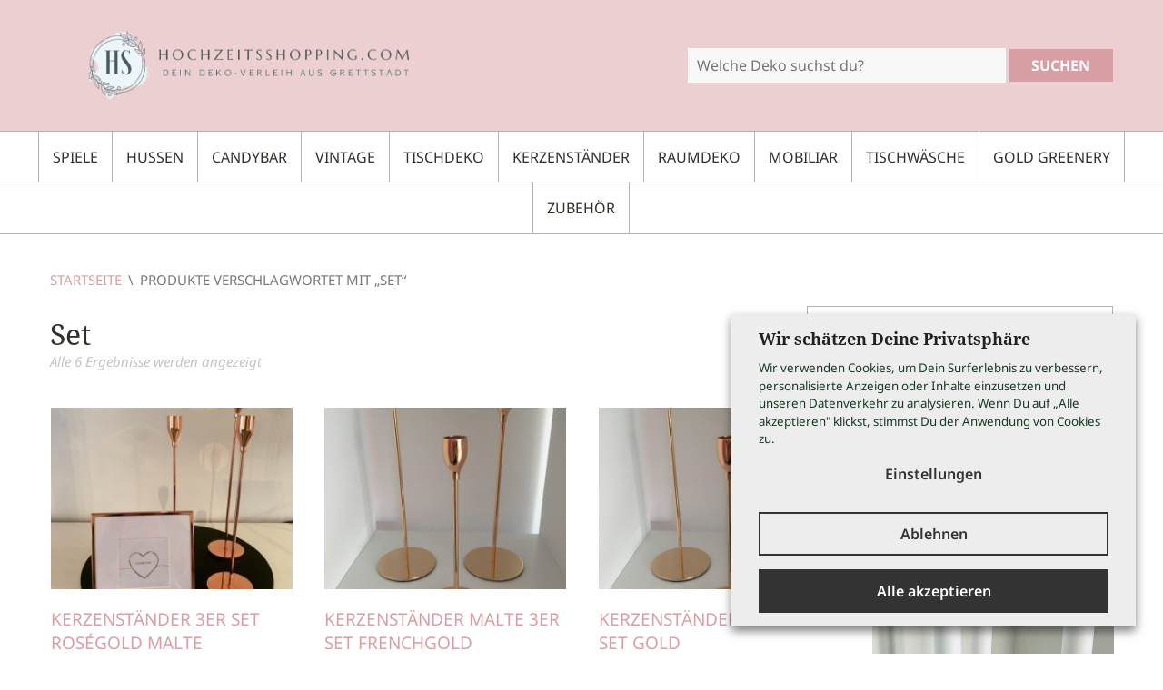

--- FILE ---
content_type: text/html; charset=UTF-8
request_url: https://www.hochzeitsshopping.com/produkt-schlagwort/set/
body_size: 20094
content:
<!DOCTYPE html>
<html lang="de">
<head>
<meta charset="UTF-8">
<meta name="viewport" content="width=device-width, initial-scale=1">
<link rel="profile" href="http://gmpg.org/xfn/11">
<link rel="pingback" href="https://www.hochzeitsshopping.com/xmlrpc.php">
	
<link rel="stylesheet" href="https://www.hochzeitsshopping.com/wp-content/themes/hochzeitsshopping/fonts.css" type="text/css" /> 
<link rel="icon" href="https://www.hochzeitsshopping.com/wp-content/themes/hochzeitsshopping/images/favicon.png" type="image/png" />
<link rel="shortcut icon" href="https://www.hochzeitsshopping.com/wp-content/themes/hochzeitsshopping/images/favicon.png" type="image/png" />

<title>Set &#8211; Hochzeitsshopping &#8211; Dein Deko-Verleih aus Grettstadt</title>
<meta name='robots' content='max-image-preview:large' />
	<style>img:is([sizes="auto" i], [sizes^="auto," i]) { contain-intrinsic-size: 3000px 1500px }</style>
	<link rel="alternate" type="application/rss+xml" title="Hochzeitsshopping - Dein Deko-Verleih aus Grettstadt &raquo; Feed" href="https://www.hochzeitsshopping.com/feed/" />
<link rel="alternate" type="application/rss+xml" title="Hochzeitsshopping - Dein Deko-Verleih aus Grettstadt &raquo; Kommentar-Feed" href="https://www.hochzeitsshopping.com/comments/feed/" />
<link rel="alternate" type="application/rss+xml" title="Hochzeitsshopping - Dein Deko-Verleih aus Grettstadt &raquo; Set Schlagwort Feed" href="https://www.hochzeitsshopping.com/produkt-schlagwort/set/feed/" />
<script type="text/javascript">
/* <![CDATA[ */
window._wpemojiSettings = {"baseUrl":"https:\/\/s.w.org\/images\/core\/emoji\/15.0.3\/72x72\/","ext":".png","svgUrl":"https:\/\/s.w.org\/images\/core\/emoji\/15.0.3\/svg\/","svgExt":".svg","source":{"concatemoji":"https:\/\/www.hochzeitsshopping.com\/wp-includes\/js\/wp-emoji-release.min.js?ver=6.7.4"}};
/*! This file is auto-generated */
!function(i,n){var o,s,e;function c(e){try{var t={supportTests:e,timestamp:(new Date).valueOf()};sessionStorage.setItem(o,JSON.stringify(t))}catch(e){}}function p(e,t,n){e.clearRect(0,0,e.canvas.width,e.canvas.height),e.fillText(t,0,0);var t=new Uint32Array(e.getImageData(0,0,e.canvas.width,e.canvas.height).data),r=(e.clearRect(0,0,e.canvas.width,e.canvas.height),e.fillText(n,0,0),new Uint32Array(e.getImageData(0,0,e.canvas.width,e.canvas.height).data));return t.every(function(e,t){return e===r[t]})}function u(e,t,n){switch(t){case"flag":return n(e,"\ud83c\udff3\ufe0f\u200d\u26a7\ufe0f","\ud83c\udff3\ufe0f\u200b\u26a7\ufe0f")?!1:!n(e,"\ud83c\uddfa\ud83c\uddf3","\ud83c\uddfa\u200b\ud83c\uddf3")&&!n(e,"\ud83c\udff4\udb40\udc67\udb40\udc62\udb40\udc65\udb40\udc6e\udb40\udc67\udb40\udc7f","\ud83c\udff4\u200b\udb40\udc67\u200b\udb40\udc62\u200b\udb40\udc65\u200b\udb40\udc6e\u200b\udb40\udc67\u200b\udb40\udc7f");case"emoji":return!n(e,"\ud83d\udc26\u200d\u2b1b","\ud83d\udc26\u200b\u2b1b")}return!1}function f(e,t,n){var r="undefined"!=typeof WorkerGlobalScope&&self instanceof WorkerGlobalScope?new OffscreenCanvas(300,150):i.createElement("canvas"),a=r.getContext("2d",{willReadFrequently:!0}),o=(a.textBaseline="top",a.font="600 32px Arial",{});return e.forEach(function(e){o[e]=t(a,e,n)}),o}function t(e){var t=i.createElement("script");t.src=e,t.defer=!0,i.head.appendChild(t)}"undefined"!=typeof Promise&&(o="wpEmojiSettingsSupports",s=["flag","emoji"],n.supports={everything:!0,everythingExceptFlag:!0},e=new Promise(function(e){i.addEventListener("DOMContentLoaded",e,{once:!0})}),new Promise(function(t){var n=function(){try{var e=JSON.parse(sessionStorage.getItem(o));if("object"==typeof e&&"number"==typeof e.timestamp&&(new Date).valueOf()<e.timestamp+604800&&"object"==typeof e.supportTests)return e.supportTests}catch(e){}return null}();if(!n){if("undefined"!=typeof Worker&&"undefined"!=typeof OffscreenCanvas&&"undefined"!=typeof URL&&URL.createObjectURL&&"undefined"!=typeof Blob)try{var e="postMessage("+f.toString()+"("+[JSON.stringify(s),u.toString(),p.toString()].join(",")+"));",r=new Blob([e],{type:"text/javascript"}),a=new Worker(URL.createObjectURL(r),{name:"wpTestEmojiSupports"});return void(a.onmessage=function(e){c(n=e.data),a.terminate(),t(n)})}catch(e){}c(n=f(s,u,p))}t(n)}).then(function(e){for(var t in e)n.supports[t]=e[t],n.supports.everything=n.supports.everything&&n.supports[t],"flag"!==t&&(n.supports.everythingExceptFlag=n.supports.everythingExceptFlag&&n.supports[t]);n.supports.everythingExceptFlag=n.supports.everythingExceptFlag&&!n.supports.flag,n.DOMReady=!1,n.readyCallback=function(){n.DOMReady=!0}}).then(function(){return e}).then(function(){var e;n.supports.everything||(n.readyCallback(),(e=n.source||{}).concatemoji?t(e.concatemoji):e.wpemoji&&e.twemoji&&(t(e.twemoji),t(e.wpemoji)))}))}((window,document),window._wpemojiSettings);
/* ]]> */
</script>
<link rel='stylesheet' id='font-awesome-css' href='https://www.hochzeitsshopping.com/wp-content/plugins/stagtools/assets/css/fontawesome-all.min.css?ver=5.15.3' type='text/css' media='all' />
<style id='font-awesome-inline-css' type='text/css'>
[data-font="FontAwesome"]:before {font-family: 'FontAwesome' !important;content: attr(data-icon) !important;speak: none !important;font-weight: normal !important;font-variant: normal !important;text-transform: none !important;line-height: 1 !important;font-style: normal !important;-webkit-font-smoothing: antialiased !important;-moz-osx-font-smoothing: grayscale !important;}
</style>
<link rel='stylesheet' id='stag-shortcode-styles-css' href='https://www.hochzeitsshopping.com/wp-content/plugins/stagtools/assets/css/stag-shortcodes.css?ver=2.3.8' type='text/css' media='all' />
<style id='wp-emoji-styles-inline-css' type='text/css'>

	img.wp-smiley, img.emoji {
		display: inline !important;
		border: none !important;
		box-shadow: none !important;
		height: 1em !important;
		width: 1em !important;
		margin: 0 0.07em !important;
		vertical-align: -0.1em !important;
		background: none !important;
		padding: 0 !important;
	}
</style>
<link rel='stylesheet' id='wp-block-library-css' href='https://www.hochzeitsshopping.com/wp-includes/css/dist/block-library/style.min.css?ver=6.7.4' type='text/css' media='all' />
<style id='wp-block-library-theme-inline-css' type='text/css'>
.wp-block-audio :where(figcaption){color:#555;font-size:13px;text-align:center}.is-dark-theme .wp-block-audio :where(figcaption){color:#ffffffa6}.wp-block-audio{margin:0 0 1em}.wp-block-code{border:1px solid #ccc;border-radius:4px;font-family:Menlo,Consolas,monaco,monospace;padding:.8em 1em}.wp-block-embed :where(figcaption){color:#555;font-size:13px;text-align:center}.is-dark-theme .wp-block-embed :where(figcaption){color:#ffffffa6}.wp-block-embed{margin:0 0 1em}.blocks-gallery-caption{color:#555;font-size:13px;text-align:center}.is-dark-theme .blocks-gallery-caption{color:#ffffffa6}:root :where(.wp-block-image figcaption){color:#555;font-size:13px;text-align:center}.is-dark-theme :root :where(.wp-block-image figcaption){color:#ffffffa6}.wp-block-image{margin:0 0 1em}.wp-block-pullquote{border-bottom:4px solid;border-top:4px solid;color:currentColor;margin-bottom:1.75em}.wp-block-pullquote cite,.wp-block-pullquote footer,.wp-block-pullquote__citation{color:currentColor;font-size:.8125em;font-style:normal;text-transform:uppercase}.wp-block-quote{border-left:.25em solid;margin:0 0 1.75em;padding-left:1em}.wp-block-quote cite,.wp-block-quote footer{color:currentColor;font-size:.8125em;font-style:normal;position:relative}.wp-block-quote:where(.has-text-align-right){border-left:none;border-right:.25em solid;padding-left:0;padding-right:1em}.wp-block-quote:where(.has-text-align-center){border:none;padding-left:0}.wp-block-quote.is-large,.wp-block-quote.is-style-large,.wp-block-quote:where(.is-style-plain){border:none}.wp-block-search .wp-block-search__label{font-weight:700}.wp-block-search__button{border:1px solid #ccc;padding:.375em .625em}:where(.wp-block-group.has-background){padding:1.25em 2.375em}.wp-block-separator.has-css-opacity{opacity:.4}.wp-block-separator{border:none;border-bottom:2px solid;margin-left:auto;margin-right:auto}.wp-block-separator.has-alpha-channel-opacity{opacity:1}.wp-block-separator:not(.is-style-wide):not(.is-style-dots){width:100px}.wp-block-separator.has-background:not(.is-style-dots){border-bottom:none;height:1px}.wp-block-separator.has-background:not(.is-style-wide):not(.is-style-dots){height:2px}.wp-block-table{margin:0 0 1em}.wp-block-table td,.wp-block-table th{word-break:normal}.wp-block-table :where(figcaption){color:#555;font-size:13px;text-align:center}.is-dark-theme .wp-block-table :where(figcaption){color:#ffffffa6}.wp-block-video :where(figcaption){color:#555;font-size:13px;text-align:center}.is-dark-theme .wp-block-video :where(figcaption){color:#ffffffa6}.wp-block-video{margin:0 0 1em}:root :where(.wp-block-template-part.has-background){margin-bottom:0;margin-top:0;padding:1.25em 2.375em}
</style>
<style id='classic-theme-styles-inline-css' type='text/css'>
/*! This file is auto-generated */
.wp-block-button__link{color:#fff;background-color:#32373c;border-radius:9999px;box-shadow:none;text-decoration:none;padding:calc(.667em + 2px) calc(1.333em + 2px);font-size:1.125em}.wp-block-file__button{background:#32373c;color:#fff;text-decoration:none}
</style>
<style id='global-styles-inline-css' type='text/css'>
:root{--wp--preset--aspect-ratio--square: 1;--wp--preset--aspect-ratio--4-3: 4/3;--wp--preset--aspect-ratio--3-4: 3/4;--wp--preset--aspect-ratio--3-2: 3/2;--wp--preset--aspect-ratio--2-3: 2/3;--wp--preset--aspect-ratio--16-9: 16/9;--wp--preset--aspect-ratio--9-16: 9/16;--wp--preset--color--black: #000000;--wp--preset--color--cyan-bluish-gray: #abb8c3;--wp--preset--color--white: #ffffff;--wp--preset--color--pale-pink: #f78da7;--wp--preset--color--vivid-red: #cf2e2e;--wp--preset--color--luminous-vivid-orange: #ff6900;--wp--preset--color--luminous-vivid-amber: #fcb900;--wp--preset--color--light-green-cyan: #7bdcb5;--wp--preset--color--vivid-green-cyan: #00d084;--wp--preset--color--pale-cyan-blue: #8ed1fc;--wp--preset--color--vivid-cyan-blue: #0693e3;--wp--preset--color--vivid-purple: #9b51e0;--wp--preset--gradient--vivid-cyan-blue-to-vivid-purple: linear-gradient(135deg,rgba(6,147,227,1) 0%,rgb(155,81,224) 100%);--wp--preset--gradient--light-green-cyan-to-vivid-green-cyan: linear-gradient(135deg,rgb(122,220,180) 0%,rgb(0,208,130) 100%);--wp--preset--gradient--luminous-vivid-amber-to-luminous-vivid-orange: linear-gradient(135deg,rgba(252,185,0,1) 0%,rgba(255,105,0,1) 100%);--wp--preset--gradient--luminous-vivid-orange-to-vivid-red: linear-gradient(135deg,rgba(255,105,0,1) 0%,rgb(207,46,46) 100%);--wp--preset--gradient--very-light-gray-to-cyan-bluish-gray: linear-gradient(135deg,rgb(238,238,238) 0%,rgb(169,184,195) 100%);--wp--preset--gradient--cool-to-warm-spectrum: linear-gradient(135deg,rgb(74,234,220) 0%,rgb(151,120,209) 20%,rgb(207,42,186) 40%,rgb(238,44,130) 60%,rgb(251,105,98) 80%,rgb(254,248,76) 100%);--wp--preset--gradient--blush-light-purple: linear-gradient(135deg,rgb(255,206,236) 0%,rgb(152,150,240) 100%);--wp--preset--gradient--blush-bordeaux: linear-gradient(135deg,rgb(254,205,165) 0%,rgb(254,45,45) 50%,rgb(107,0,62) 100%);--wp--preset--gradient--luminous-dusk: linear-gradient(135deg,rgb(255,203,112) 0%,rgb(199,81,192) 50%,rgb(65,88,208) 100%);--wp--preset--gradient--pale-ocean: linear-gradient(135deg,rgb(255,245,203) 0%,rgb(182,227,212) 50%,rgb(51,167,181) 100%);--wp--preset--gradient--electric-grass: linear-gradient(135deg,rgb(202,248,128) 0%,rgb(113,206,126) 100%);--wp--preset--gradient--midnight: linear-gradient(135deg,rgb(2,3,129) 0%,rgb(40,116,252) 100%);--wp--preset--font-size--small: 13px;--wp--preset--font-size--medium: 20px;--wp--preset--font-size--large: 36px;--wp--preset--font-size--x-large: 42px;--wp--preset--font-family--inter: "Inter", sans-serif;--wp--preset--font-family--cardo: Cardo;--wp--preset--spacing--20: 0.44rem;--wp--preset--spacing--30: 0.67rem;--wp--preset--spacing--40: 1rem;--wp--preset--spacing--50: 1.5rem;--wp--preset--spacing--60: 2.25rem;--wp--preset--spacing--70: 3.38rem;--wp--preset--spacing--80: 5.06rem;--wp--preset--shadow--natural: 6px 6px 9px rgba(0, 0, 0, 0.2);--wp--preset--shadow--deep: 12px 12px 50px rgba(0, 0, 0, 0.4);--wp--preset--shadow--sharp: 6px 6px 0px rgba(0, 0, 0, 0.2);--wp--preset--shadow--outlined: 6px 6px 0px -3px rgba(255, 255, 255, 1), 6px 6px rgba(0, 0, 0, 1);--wp--preset--shadow--crisp: 6px 6px 0px rgba(0, 0, 0, 1);}:where(.is-layout-flex){gap: 0.5em;}:where(.is-layout-grid){gap: 0.5em;}body .is-layout-flex{display: flex;}.is-layout-flex{flex-wrap: wrap;align-items: center;}.is-layout-flex > :is(*, div){margin: 0;}body .is-layout-grid{display: grid;}.is-layout-grid > :is(*, div){margin: 0;}:where(.wp-block-columns.is-layout-flex){gap: 2em;}:where(.wp-block-columns.is-layout-grid){gap: 2em;}:where(.wp-block-post-template.is-layout-flex){gap: 1.25em;}:where(.wp-block-post-template.is-layout-grid){gap: 1.25em;}.has-black-color{color: var(--wp--preset--color--black) !important;}.has-cyan-bluish-gray-color{color: var(--wp--preset--color--cyan-bluish-gray) !important;}.has-white-color{color: var(--wp--preset--color--white) !important;}.has-pale-pink-color{color: var(--wp--preset--color--pale-pink) !important;}.has-vivid-red-color{color: var(--wp--preset--color--vivid-red) !important;}.has-luminous-vivid-orange-color{color: var(--wp--preset--color--luminous-vivid-orange) !important;}.has-luminous-vivid-amber-color{color: var(--wp--preset--color--luminous-vivid-amber) !important;}.has-light-green-cyan-color{color: var(--wp--preset--color--light-green-cyan) !important;}.has-vivid-green-cyan-color{color: var(--wp--preset--color--vivid-green-cyan) !important;}.has-pale-cyan-blue-color{color: var(--wp--preset--color--pale-cyan-blue) !important;}.has-vivid-cyan-blue-color{color: var(--wp--preset--color--vivid-cyan-blue) !important;}.has-vivid-purple-color{color: var(--wp--preset--color--vivid-purple) !important;}.has-black-background-color{background-color: var(--wp--preset--color--black) !important;}.has-cyan-bluish-gray-background-color{background-color: var(--wp--preset--color--cyan-bluish-gray) !important;}.has-white-background-color{background-color: var(--wp--preset--color--white) !important;}.has-pale-pink-background-color{background-color: var(--wp--preset--color--pale-pink) !important;}.has-vivid-red-background-color{background-color: var(--wp--preset--color--vivid-red) !important;}.has-luminous-vivid-orange-background-color{background-color: var(--wp--preset--color--luminous-vivid-orange) !important;}.has-luminous-vivid-amber-background-color{background-color: var(--wp--preset--color--luminous-vivid-amber) !important;}.has-light-green-cyan-background-color{background-color: var(--wp--preset--color--light-green-cyan) !important;}.has-vivid-green-cyan-background-color{background-color: var(--wp--preset--color--vivid-green-cyan) !important;}.has-pale-cyan-blue-background-color{background-color: var(--wp--preset--color--pale-cyan-blue) !important;}.has-vivid-cyan-blue-background-color{background-color: var(--wp--preset--color--vivid-cyan-blue) !important;}.has-vivid-purple-background-color{background-color: var(--wp--preset--color--vivid-purple) !important;}.has-black-border-color{border-color: var(--wp--preset--color--black) !important;}.has-cyan-bluish-gray-border-color{border-color: var(--wp--preset--color--cyan-bluish-gray) !important;}.has-white-border-color{border-color: var(--wp--preset--color--white) !important;}.has-pale-pink-border-color{border-color: var(--wp--preset--color--pale-pink) !important;}.has-vivid-red-border-color{border-color: var(--wp--preset--color--vivid-red) !important;}.has-luminous-vivid-orange-border-color{border-color: var(--wp--preset--color--luminous-vivid-orange) !important;}.has-luminous-vivid-amber-border-color{border-color: var(--wp--preset--color--luminous-vivid-amber) !important;}.has-light-green-cyan-border-color{border-color: var(--wp--preset--color--light-green-cyan) !important;}.has-vivid-green-cyan-border-color{border-color: var(--wp--preset--color--vivid-green-cyan) !important;}.has-pale-cyan-blue-border-color{border-color: var(--wp--preset--color--pale-cyan-blue) !important;}.has-vivid-cyan-blue-border-color{border-color: var(--wp--preset--color--vivid-cyan-blue) !important;}.has-vivid-purple-border-color{border-color: var(--wp--preset--color--vivid-purple) !important;}.has-vivid-cyan-blue-to-vivid-purple-gradient-background{background: var(--wp--preset--gradient--vivid-cyan-blue-to-vivid-purple) !important;}.has-light-green-cyan-to-vivid-green-cyan-gradient-background{background: var(--wp--preset--gradient--light-green-cyan-to-vivid-green-cyan) !important;}.has-luminous-vivid-amber-to-luminous-vivid-orange-gradient-background{background: var(--wp--preset--gradient--luminous-vivid-amber-to-luminous-vivid-orange) !important;}.has-luminous-vivid-orange-to-vivid-red-gradient-background{background: var(--wp--preset--gradient--luminous-vivid-orange-to-vivid-red) !important;}.has-very-light-gray-to-cyan-bluish-gray-gradient-background{background: var(--wp--preset--gradient--very-light-gray-to-cyan-bluish-gray) !important;}.has-cool-to-warm-spectrum-gradient-background{background: var(--wp--preset--gradient--cool-to-warm-spectrum) !important;}.has-blush-light-purple-gradient-background{background: var(--wp--preset--gradient--blush-light-purple) !important;}.has-blush-bordeaux-gradient-background{background: var(--wp--preset--gradient--blush-bordeaux) !important;}.has-luminous-dusk-gradient-background{background: var(--wp--preset--gradient--luminous-dusk) !important;}.has-pale-ocean-gradient-background{background: var(--wp--preset--gradient--pale-ocean) !important;}.has-electric-grass-gradient-background{background: var(--wp--preset--gradient--electric-grass) !important;}.has-midnight-gradient-background{background: var(--wp--preset--gradient--midnight) !important;}.has-small-font-size{font-size: var(--wp--preset--font-size--small) !important;}.has-medium-font-size{font-size: var(--wp--preset--font-size--medium) !important;}.has-large-font-size{font-size: var(--wp--preset--font-size--large) !important;}.has-x-large-font-size{font-size: var(--wp--preset--font-size--x-large) !important;}
:where(.wp-block-post-template.is-layout-flex){gap: 1.25em;}:where(.wp-block-post-template.is-layout-grid){gap: 1.25em;}
:where(.wp-block-columns.is-layout-flex){gap: 2em;}:where(.wp-block-columns.is-layout-grid){gap: 2em;}
:root :where(.wp-block-pullquote){font-size: 1.5em;line-height: 1.6;}
</style>
<link rel='stylesheet' id='contact-form-7-css' href='https://www.hochzeitsshopping.com/wp-content/plugins/contact-form-7/includes/css/styles.css?ver=6.1.4' type='text/css' media='all' />
<link rel='stylesheet' id='cookie-law-info-css' href='https://www.hochzeitsshopping.com/wp-content/plugins/webtoffee-gdpr-cookie-consent/public/css/cookie-law-info-public.css?ver=2.6.3' type='text/css' media='all' />
<link rel='stylesheet' id='cookie-law-info-gdpr-css' href='https://www.hochzeitsshopping.com/wp-content/plugins/webtoffee-gdpr-cookie-consent/public/css/cookie-law-info-gdpr.css?ver=2.6.3' type='text/css' media='all' />
<style id='cookie-law-info-gdpr-inline-css' type='text/css'>
.cli-modal-content, .cli-tab-content { background-color: #ffffff; }.cli-privacy-content-text, .cli-modal .cli-modal-dialog, .cli-tab-container p, a.cli-privacy-readmore { color: #000000; }.cli-tab-header { background-color: #f2f2f2; }.cli-tab-header, .cli-tab-header a.cli-nav-link,span.cli-necessary-caption,.cli-switch .cli-slider:after { color: #000000; }.cli-switch .cli-slider:before { background-color: #ffffff; }.cli-switch input:checked + .cli-slider:before { background-color: #ffffff; }.cli-switch .cli-slider { background-color: #e3e1e8; }.cli-switch input:checked + .cli-slider { background-color: #28a745; }.cli-modal-close svg { fill: #000000; }.cli-tab-footer .wt-cli-privacy-accept-all-btn { background-color: #00acad; color: #ffffff}.cli-tab-footer .wt-cli-privacy-accept-btn { background-color: #00acad; color: #ffffff}.cli-tab-header a:before{ border-right: 1px solid #000000; border-bottom: 1px solid #000000; }
</style>
<style id='woocommerce-inline-inline-css' type='text/css'>
.woocommerce form .form-row .required { visibility: visible; }
</style>
<link rel='stylesheet' id='stag-style-css' href='https://www.hochzeitsshopping.com/wp-content/themes/hochzeitsshopping/style.css?ver=2.0.1' type='text/css' media='all' />
<link rel='stylesheet' id='yith_ywraq_frontend-css' href='https://www.hochzeitsshopping.com/wp-content/plugins/yith-woocommerce-request-a-quote-premium/assets/css/ywraq-frontend.css?ver=4.2.0' type='text/css' media='all' />
<style id='yith_ywraq_frontend-inline-css' type='text/css'>
:root {
		--ywraq_layout_button_bg_color: #d79fa4;
		--ywraq_layout_button_bg_color_hover: #a3797c;
		--ywraq_layout_button_border_color: #d79fa4;
		--ywraq_layout_button_border_color_hover: #a3797c;
		--ywraq_layout_button_color: #ffffff;
		--ywraq_layout_button_color_hover: #ffffff;
		
		--ywraq_checkout_button_bg_color: #0066b4;
		--ywraq_checkout_button_bg_color_hover: #044a80;
		--ywraq_checkout_button_border_color: #0066b4;
		--ywraq_checkout_button_border_color_hover: #044a80;
		--ywraq_checkout_button_color: #ffffff;
		--ywraq_checkout_button_color_hover: #ffffff;
		
		--ywraq_accept_button_bg_color: #0066b4;
		--ywraq_accept_button_bg_color_hover: #044a80;
		--ywraq_accept_button_border_color: #0066b4;
		--ywraq_accept_button_border_color_hover: #044a80;
		--ywraq_accept_button_color: #ffffff;
		--ywraq_accept_button_color_hover: #ffffff;
		
		--ywraq_reject_button_bg_color: transparent;
		--ywraq_reject_button_bg_color_hover: #CC2B2B;
		--ywraq_reject_button_border_color: #CC2B2B;
		--ywraq_reject_button_border_color_hover: #CC2B2B;
		--ywraq_reject_button_color: #CC2B2B;
		--ywraq_reject_button_color_hover: #ffffff;
		}		
.woocommerce.single-product button.single_add_to_cart_button.button {margin-right: 5px;}
	.woocommerce.single-product .product .yith-ywraq-add-to-quote {display: inline-block; vertical-align: middle;margin-top: 5px;}
	
</style>
<link rel='stylesheet' id='jquery-ui-smoothness-css' href='https://www.hochzeitsshopping.com/wp-content/plugins/contact-form-7/includes/js/jquery-ui/themes/smoothness/jquery-ui.min.css?ver=1.12.1' type='text/css' media='screen' />
<link rel='stylesheet' id='crux-woocommerce-css' href='https://www.hochzeitsshopping.com/wp-content/themes/crux/woocommerce/woocommerce.css?ver=2.0.1' type='text/css' media='all' />
<script type="text/javascript" src="https://www.hochzeitsshopping.com/wp-includes/js/jquery/jquery.min.js?ver=3.7.1" id="jquery-core-js"></script>
<script type="text/javascript" src="https://www.hochzeitsshopping.com/wp-includes/js/jquery/jquery-migrate.min.js?ver=3.4.1" id="jquery-migrate-js"></script>
<script type="text/javascript" id="cookie-law-info-js-extra">
/* <![CDATA[ */
var Cli_Data = {"nn_cookie_ids":[],"non_necessary_cookies":{"analyse":["sbjs_current_add","sbjs_first_add","sbjs_current","sbjs_first","sbjs_udata","sbjs_session","_gat","_ga","_gid","sbjs_migrations"]},"cookielist":{"notwendig":{"id":756,"status":true,"priority":0,"title":"Notwendig","strict":true,"default_state":false,"ccpa_optout":false,"loadonstart":true},"funktional":{"id":757,"status":true,"priority":5,"title":"Funktional","strict":false,"default_state":false,"ccpa_optout":false,"loadonstart":false},"analyse":{"id":759,"status":true,"priority":3,"title":"Analyse","strict":false,"default_state":false,"ccpa_optout":false,"loadonstart":false}},"ajax_url":"https:\/\/www.hochzeitsshopping.com\/wp-admin\/admin-ajax.php","current_lang":"de","security":"b9caa983d3","eu_countries":["GB"],"geoIP":"disabled","use_custom_geolocation_api":"","custom_geolocation_api":"https:\/\/geoip.cookieyes.com\/geoip\/checker\/result.php","consentVersion":"2","strictlyEnabled":["necessary","obligatoire","notwendig"],"cookieDomain":"","privacy_length":"250","ccpaEnabled":"","ccpaRegionBased":"","ccpaBarEnabled":"","ccpaType":"gdpr","triggerDomRefresh":"","secure_cookies":""};
var log_object = {"ajax_url":"https:\/\/www.hochzeitsshopping.com\/wp-admin\/admin-ajax.php"};
/* ]]> */
</script>
<script type="text/javascript" src="https://www.hochzeitsshopping.com/wp-content/plugins/webtoffee-gdpr-cookie-consent/public/js/cookie-law-info-public.js?ver=2.6.3" id="cookie-law-info-js"></script>
<script type="text/javascript" src="https://www.hochzeitsshopping.com/wp-content/plugins/woocommerce/assets/js/jquery-blockui/jquery.blockUI.min.js?ver=2.7.0-wc.9.5.1" id="jquery-blockui-js" data-wp-strategy="defer"></script>
<script type="text/javascript" id="wc-add-to-cart-js-extra">
/* <![CDATA[ */
var wc_add_to_cart_params = {"ajax_url":"\/wp-admin\/admin-ajax.php","wc_ajax_url":"\/?wc-ajax=%%endpoint%%","i18n_view_cart":"Warenkorb anzeigen","cart_url":"https:\/\/www.hochzeitsshopping.com\/warenkorb\/","is_cart":"","cart_redirect_after_add":"yes"};
/* ]]> */
</script>
<script type="text/javascript" src="https://www.hochzeitsshopping.com/wp-content/plugins/woocommerce/assets/js/frontend/add-to-cart.min.js?ver=9.5.1" id="wc-add-to-cart-js" data-wp-strategy="defer"></script>
<script type="text/javascript" src="https://www.hochzeitsshopping.com/wp-content/plugins/woocommerce/assets/js/js-cookie/js.cookie.min.js?ver=2.1.4-wc.9.5.1" id="js-cookie-js" defer="defer" data-wp-strategy="defer"></script>
<script type="text/javascript" id="woocommerce-js-extra">
/* <![CDATA[ */
var woocommerce_params = {"ajax_url":"\/wp-admin\/admin-ajax.php","wc_ajax_url":"\/?wc-ajax=%%endpoint%%"};
/* ]]> */
</script>
<script type="text/javascript" src="https://www.hochzeitsshopping.com/wp-content/plugins/woocommerce/assets/js/frontend/woocommerce.min.js?ver=9.5.1" id="woocommerce-js" defer="defer" data-wp-strategy="defer"></script>
<script type="text/javascript" src="https://www.hochzeitsshopping.com/wp-content/plugins/js_composer/assets/js/vendors/woocommerce-add-to-cart.js?ver=6.9.0" id="vc_woocommerce-add-to-cart-js-js"></script>
<script type="text/javascript" src="https://www.hochzeitsshopping.com/wp-content/themes/hochzeitsshopping/js/jquery.bxslider.js?ver=6.7.4" id="bxslider-js"></script>
<script type="text/javascript" src="https://www.hochzeitsshopping.com/wp-content/themes/hochzeitsshopping/js/jquery.jcarousel.min.js?ver=6.7.4" id="jcarousel-js"></script>
<script type="text/javascript" src="https://www.hochzeitsshopping.com/wp-content/themes/hochzeitsshopping/js/jquery.matchHeight.min.js?ver=6.7.4" id="matchHeight-js"></script>
<script type="text/javascript" src="https://www.hochzeitsshopping.com/wp-content/themes/hochzeitsshopping/js/script.js?ver=6.7.4" id="cruxstilmedien-js"></script>
<link rel="https://api.w.org/" href="https://www.hochzeitsshopping.com/wp-json/" /><link rel="alternate" title="JSON" type="application/json" href="https://www.hochzeitsshopping.com/wp-json/wp/v2/product_tag/279" /><link rel="EditURI" type="application/rsd+xml" title="RSD" href="https://www.hochzeitsshopping.com/xmlrpc.php?rsd" />
<meta name="generator" content="WordPress 6.7.4" />
<meta name="generator" content="WooCommerce 9.5.1" />
<meta name="generator" content="Crux 2.0.1">
<meta name="generator" content="StagCustomizer 1.0">
	<style id="stag-custom-css" type="text/css">
		body, .site-content {
			background-color: #ffffff;
		}
		a,
		.main-navigation a:hover,
		.mobile-menu a:hover,
		.mobile-menu .current-menu-item > a,
		.main-navigation .current-menu-item > a,
		.archive-lists a:hover {
			color: #d79fa4;
		}
		input[type='submit'],
		button,
		.button,
		.cart_dropdown_link .count,
		.tagcloud a:hover {
			background-color: #d79fa4;
		}
		.ls-crux .ls-bar-timer, .ls-crux .ls-nav-prev:hover, .ls-crux .ls-nav-next:hover, .ls-crux .ls-nav-stop-active, .ls-crux .ls-nav-start-active {
			background-color: #d79fa4 !important;
		}
		.cart_dropdown .dropdown_widget:before {
			border-top-color: #d79fa4 !important;
		}
		.onsale:before {
			border-right-color: #d79fa4 !important;
		}
		.cart_dropdown_link .count {
			border-color: #d79fa4 !important;
		}
		body {
			font-family: "Noto Sans";
		}
		h1, h2, h3, h4, h5, h6, .woocommerce-tabs .tabs, .comment-list .fn, .entry-content table th, .comment-content table th, .commentlist .meta {
			font-family: "Noto Serif";
		}

		
			/* WooCommerce CSS */
			.onsale,
			.woocommerce-message,
			.woocommerce-product-gallery__trigger,
			.widget_price_filter .ui-slider-horizontal .ui-slider-range,
			.widget_price_filter .ui-slider-handle {
				background-color: #d79fa4;
			}

			.order_details strong,
			.product-title a,
			.product-category h3 mark {
				color: #d79fa4;
			}

			</style>
		<noscript><style>.woocommerce-product-gallery{ opacity: 1 !important; }</style></noscript>
	<meta name="generator" content="Powered by WPBakery Page Builder - drag and drop page builder for WordPress."/>
<style class='wp-fonts-local' type='text/css'>
@font-face{font-family:Inter;font-style:normal;font-weight:300 900;font-display:fallback;src:url('https://www.hochzeitsshopping.com/wp-content/plugins/woocommerce/assets/fonts/Inter-VariableFont_slnt,wght.woff2') format('woff2');font-stretch:normal;}
@font-face{font-family:Cardo;font-style:normal;font-weight:400;font-display:fallback;src:url('https://www.hochzeitsshopping.com/wp-content/plugins/woocommerce/assets/fonts/cardo_normal_400.woff2') format('woff2');}
</style>
<link rel="icon" href="https://www.hochzeitsshopping.com/wp-content/uploads/cropped-logo-neu-32x32.jpg" sizes="32x32" />
<link rel="icon" href="https://www.hochzeitsshopping.com/wp-content/uploads/cropped-logo-neu-192x192.jpg" sizes="192x192" />
<link rel="apple-touch-icon" href="https://www.hochzeitsshopping.com/wp-content/uploads/cropped-logo-neu-180x180.jpg" />
<meta name="msapplication-TileImage" content="https://www.hochzeitsshopping.com/wp-content/uploads/cropped-logo-neu-270x270.jpg" />
		<style type="text/css" id="wp-custom-css">
			#cookiehint {
	display: none !important;
}		</style>
		<noscript><style> .wpb_animate_when_almost_visible { opacity: 1; }</style></noscript>	
<script type="text/plain" data-cli-class="cli-blocker-script" data-cli-label="Google Analytics"  data-cli-script-type="analyse" data-cli-block="true" data-cli-block-if-ccpa-optout="false" data-cli-element-position="head">
(function(i,s,o,g,r,a,m){i['GoogleAnalyticsObject']=r;i[r]=i[r]||function(){
(i[r].q=i[r].q||[]).push(arguments)},i[r].l=1*new Date();a=s.createElement(o),
m=s.getElementsByTagName(o)[0];a.async=1;a.src=g;m.parentNode.insertBefore(a,m)
})(window,document,'script','https://www.google-analytics.com/analytics.js','ga');
ga('create', 'UA-69718169-2', 'auto');
ga('require', 'displayfeatures');
ga('require', 'linkid', 'linkid.js');
ga('set', 'anonymizeIp', true);
ga('send', 'pageview');
</script>
	
</head>
<body class="archive tax-product_tag term-set term-279 wp-embed-responsive theme-crux woocommerce woocommerce-page woocommerce-no-js no-sidebar wc-2-1 chrome stagtools wpb-js-composer js-comp-ver-6.9.0 vc_responsive" itemscope="itemscope" itemtype="http://schema.org/WebPage">

<div id="page" class="hfeed site">

	<div id="mobile-wrapper" class="mobile-menu">
		<br />
		<a href="#" id="advanced_menu_toggle"><i class="fa fa-align-justify"></i></a>
		<a href="#" id="advanced_menu_hide"><i class="fa fa-times"></i></a>
	</div><!-- #mobile-wrapper -->

	
	<header id="masthead" class="site-header" role="banner" itemscope="itemscope" itemtype="http://schema.org/WPHeader">

		<div class="inside site-branding">

			<div class="grids">
				<div class="grid-6">
					<a href="https://www.hochzeitsshopping.com/" title="Hochzeitsshopping &#8211; Dein Deko-Verleih aus Grettstadt" rel="home">
												<img src="https://www.hochzeitsshopping.com/wp-content/uploads/logo-neu-rosa.png" alt="Hochzeitsshopping &#8211; Dein Deko-Verleih aus Grettstadt">
						
											</a>
				</div>

				<div class="grid-6 header--right">

					<div class="user-meta-wrap">
												<nav class="woo-login-navigation navigation">
							<ul>
																<li><a href="https://www.hochzeitsshopping.com/mein-konto/">Login</a></li>
															</ul>
						</nav><!-- .woo-login-navigation -->
						
						<ul class="cart_dropdown"><li class="cart_dropdown_first"><a class='cart_dropdown_link' href='https://www.hochzeitsshopping.com/warenkorb/'><span>Cart</span><span class='count'>0</span></a><!--<span class='cart_subtotal'><span class="woocommerce-Price-amount amount"><bdi>0,00&nbsp;<span class="woocommerce-Price-currencySymbol">&euro;</span></bdi></span></span>--><div class="dropdown_widget dropdown_widget_cart"><div class="widget_shopping_cart_content"></div></div></li></ul>					</div><!-- .user-meta-wrap -->
					
					
<form role="search" method="get" class="search-form" action="https://www.hochzeitsshopping.com/">
	<input type="search" class="search-field" placeholder="Welche Deko suchst du?" value="" name="s" />
	<button type="submit" class="search-submit">Suchen</button>
</form>

				</div><!-- .header--right -->
			</div>

		</div><!-- .site-branding -->

		<div id="navbar" class="navbar">

			<nav id="site-navigation" class="main-navigation" role="navigation" itemscope="itemscope" itemtype="http://schema.org/SiteNavigationElement">
				<ul id="primary-menu" class="primary-menu"><li id="menu-item-951" class="menu-item menu-item-type-taxonomy menu-item-object-product_cat menu-item-951"><a href="https://www.hochzeitsshopping.com/produkt-kategorie/spiele/">Spiele</a></li>
<li id="menu-item-952" class="menu-item menu-item-type-taxonomy menu-item-object-product_cat menu-item-has-children menu-item-952"><a href="https://www.hochzeitsshopping.com/produkt-kategorie/hussen/">Hussen</a>
<ul class="sub-menu">
	<li id="menu-item-953" class="menu-item menu-item-type-taxonomy menu-item-object-product_cat menu-item-953"><a href="https://www.hochzeitsshopping.com/produkt-kategorie/hussen/bierbankhussen/">Bierbankhussen</a></li>
	<li id="menu-item-954" class="menu-item menu-item-type-taxonomy menu-item-object-product_cat menu-item-954"><a href="https://www.hochzeitsshopping.com/produkt-kategorie/hussen/stehtischhussen/">Stehtischhussen</a></li>
	<li id="menu-item-955" class="menu-item menu-item-type-taxonomy menu-item-object-product_cat menu-item-955"><a href="https://www.hochzeitsshopping.com/produkt-kategorie/hussen/stuhlhussen/">Stuhlhussen</a></li>
	<li id="menu-item-956" class="menu-item menu-item-type-taxonomy menu-item-object-product_cat menu-item-956"><a href="https://www.hochzeitsshopping.com/produkt-kategorie/hussen/schleifen/">Schleifen</a></li>
</ul>
</li>
<li id="menu-item-960" class="menu-item menu-item-type-taxonomy menu-item-object-product_cat menu-item-has-children menu-item-960"><a href="https://www.hochzeitsshopping.com/produkt-kategorie/raumdeko/candybar/">Candybar</a>
<ul class="sub-menu">
	<li id="menu-item-961" class="menu-item menu-item-type-taxonomy menu-item-object-product_cat menu-item-961"><a href="https://www.hochzeitsshopping.com/produkt-kategorie/raumdeko/candybar/candybar-glaeser/">Candybar Gläser</a></li>
</ul>
</li>
<li id="menu-item-958" class="menu-item menu-item-type-taxonomy menu-item-object-product_cat menu-item-has-children menu-item-958"><a href="https://www.hochzeitsshopping.com/produkt-kategorie/vintage-2/">Vintage</a>
<ul class="sub-menu">
	<li id="menu-item-959" class="menu-item menu-item-type-taxonomy menu-item-object-product_cat menu-item-959"><a href="https://www.hochzeitsshopping.com/produkt-kategorie/vintage-2/vintage/">Vintage</a></li>
</ul>
</li>
<li id="menu-item-964" class="menu-item menu-item-type-taxonomy menu-item-object-product_cat menu-item-has-children menu-item-964"><a href="https://www.hochzeitsshopping.com/produkt-kategorie/tischdeko/">Tischdeko</a>
<ul class="sub-menu">
	<li id="menu-item-970" class="menu-item menu-item-type-taxonomy menu-item-object-product_cat menu-item-970"><a href="https://www.hochzeitsshopping.com/produkt-kategorie/tischdeko/besteck/">Besteck</a></li>
	<li id="menu-item-965" class="menu-item menu-item-type-taxonomy menu-item-object-product_cat menu-item-965"><a href="https://www.hochzeitsshopping.com/produkt-kategorie/tischdeko/baumscheiben/">Baumscheiben</a></li>
	<li id="menu-item-966" class="menu-item menu-item-type-taxonomy menu-item-object-product_cat menu-item-966"><a href="https://www.hochzeitsshopping.com/produkt-kategorie/tischdeko/platzteller/">Platzteller</a></li>
	<li id="menu-item-967" class="menu-item menu-item-type-taxonomy menu-item-object-product_cat menu-item-967"><a href="https://www.hochzeitsshopping.com/produkt-kategorie/tischdeko/tischnummern/">Tischnummern</a></li>
	<li id="menu-item-968" class="menu-item menu-item-type-taxonomy menu-item-object-product_cat menu-item-968"><a href="https://www.hochzeitsshopping.com/produkt-kategorie/tischdeko/spiegel/">Spiegel</a></li>
	<li id="menu-item-969" class="menu-item menu-item-type-taxonomy menu-item-object-product_cat menu-item-969"><a href="https://www.hochzeitsshopping.com/produkt-kategorie/tischdeko/vasen/">Vasen</a></li>
</ul>
</li>
<li id="menu-item-976" class="menu-item menu-item-type-taxonomy menu-item-object-product_cat menu-item-has-children menu-item-976"><a href="https://www.hochzeitsshopping.com/produkt-kategorie/kerzenstaender/">Kerzenständer</a>
<ul class="sub-menu">
	<li id="menu-item-977" class="menu-item menu-item-type-taxonomy menu-item-object-product_cat menu-item-977"><a href="https://www.hochzeitsshopping.com/produkt-kategorie/kerzenstaender/rosegold/">roségold</a></li>
	<li id="menu-item-978" class="menu-item menu-item-type-taxonomy menu-item-object-product_cat menu-item-978"><a href="https://www.hochzeitsshopping.com/produkt-kategorie/kerzenstaender/weiss/">weiß</a></li>
	<li id="menu-item-1243" class="menu-item menu-item-type-taxonomy menu-item-object-product_cat menu-item-1243"><a href="https://www.hochzeitsshopping.com/produkt-kategorie/kerzenstaender/gold/">gold</a></li>
	<li id="menu-item-1447" class="menu-item menu-item-type-taxonomy menu-item-object-product_cat menu-item-1447"><a href="https://www.hochzeitsshopping.com/produkt-kategorie/kerzenstaender/silber/">silber</a></li>
	<li id="menu-item-3218" class="menu-item menu-item-type-post_type menu-item-object-product menu-item-3218"><a href="https://www.hochzeitsshopping.com/produkt/teelichthalter-klarglas/">Glas</a></li>
</ul>
</li>
<li id="menu-item-957" class="menu-item menu-item-type-taxonomy menu-item-object-product_cat menu-item-has-children menu-item-957"><a href="https://www.hochzeitsshopping.com/produkt-kategorie/raumdeko/">Raumdeko</a>
<ul class="sub-menu">
	<li id="menu-item-4394" class="menu-item menu-item-type-taxonomy menu-item-object-product_cat menu-item-4394"><a href="https://www.hochzeitsshopping.com/produkt-kategorie/raumdeko/holzschilder/">Holzschilder</a></li>
	<li id="menu-item-4415" class="menu-item menu-item-type-taxonomy menu-item-object-product_cat menu-item-4415"><a href="https://www.hochzeitsshopping.com/produkt-kategorie/raumdeko/acrylschilder/">Acrylschilder</a></li>
</ul>
</li>
<li id="menu-item-963" class="menu-item menu-item-type-taxonomy menu-item-object-product_cat menu-item-963"><a href="https://www.hochzeitsshopping.com/produkt-kategorie/raumdeko/mobiliar/">Mobiliar</a></li>
<li id="menu-item-971" class="menu-item menu-item-type-taxonomy menu-item-object-product_cat menu-item-has-children menu-item-971"><a href="https://www.hochzeitsshopping.com/produkt-kategorie/tischwaesche/">Tischwäsche</a>
<ul class="sub-menu">
	<li id="menu-item-972" class="menu-item menu-item-type-taxonomy menu-item-object-product_cat menu-item-972"><a href="https://www.hochzeitsshopping.com/produkt-kategorie/tischwaesche/skirtings/">Skirtings</a></li>
	<li id="menu-item-973" class="menu-item menu-item-type-taxonomy menu-item-object-product_cat menu-item-973"><a href="https://www.hochzeitsshopping.com/produkt-kategorie/tischwaesche/tischlaeufer/">Tischläufer</a></li>
	<li id="menu-item-974" class="menu-item menu-item-type-taxonomy menu-item-object-product_cat menu-item-974"><a href="https://www.hochzeitsshopping.com/produkt-kategorie/tischwaesche/tischdecken/">Tischdecken</a></li>
	<li id="menu-item-975" class="menu-item menu-item-type-taxonomy menu-item-object-product_cat menu-item-975"><a href="https://www.hochzeitsshopping.com/produkt-kategorie/tischwaesche/servietten/">Servietten</a></li>
</ul>
</li>
<li id="menu-item-1242" class="menu-item menu-item-type-taxonomy menu-item-object-product_cat menu-item-1242"><a href="https://www.hochzeitsshopping.com/produkt-kategorie/raumdeko/gold-greenery-deko/">Gold Greenery</a></li>
<li id="menu-item-979" class="menu-item menu-item-type-taxonomy menu-item-object-product_cat menu-item-has-children menu-item-979"><a href="https://www.hochzeitsshopping.com/produkt-kategorie/zubehoer/">Zubehör</a>
<ul class="sub-menu">
	<li id="menu-item-981" class="menu-item menu-item-type-taxonomy menu-item-object-product_cat menu-item-981"><a href="https://www.hochzeitsshopping.com/produkt-kategorie/zubehoer/streukoerbchen/">Streukörbchen</a></li>
	<li id="menu-item-982" class="menu-item menu-item-type-taxonomy menu-item-object-product_cat menu-item-982"><a href="https://www.hochzeitsshopping.com/produkt-kategorie/zubehoer/glaeser/">Gläser</a></li>
	<li id="menu-item-983" class="menu-item menu-item-type-taxonomy menu-item-object-product_cat menu-item-983"><a href="https://www.hochzeitsshopping.com/produkt-kategorie/zubehoer/shooter/">LOVE Buchstaben</a></li>
	<li id="menu-item-980" class="menu-item menu-item-type-taxonomy menu-item-object-product_cat menu-item-980"><a href="https://www.hochzeitsshopping.com/produkt-kategorie/zubehoer/traubogen/">Traubogen</a></li>
	<li id="menu-item-987" class="menu-item menu-item-type-taxonomy menu-item-object-product_cat menu-item-987"><a href="https://www.hochzeitsshopping.com/produkt-kategorie/zubehoer/tortenstaender/">Tortenständer</a></li>
	<li id="menu-item-986" class="menu-item menu-item-type-taxonomy menu-item-object-product_cat menu-item-986"><a href="https://www.hochzeitsshopping.com/produkt-kategorie/zubehoer/briefbox/">Briefbox</a></li>
</ul>
</li>
<li id="menu-item-search" class="noMobile menu-item menu-item-search-dropdown"><form role="search" method="get" class="search-form" action="https://www.hochzeitsshopping.com/">
	<label>
		<span class="screen-reader-text">Search for:</span>
		<input type="search" class="search-field" placeholder="Search&hellip;" value="" name="s" title="Search for:">
	</label>
	<input type="hidden" name="post_type" value="product">
	<input type="submit" class="search-submit" value="Search">
</form>
</li></ul>			</nav><!-- #site-navigation -->

		</div><!-- #navbar -->

	</header><!-- #masthead -->

	<div class="content-wrapper">
		
		<div id="content" class="site-content">

	<div id="primary" class="content-area"><main id="main" class="site-main" role="main"><nav class="woocommerce-breadcrumb" itemprop="breadcrumb"><a href="https://www.hochzeitsshopping.com">Startseite</a><span class="divider">&#92;</span>Produkte verschlagwortet mit &#8222;Set&#8220;</nav>
	<header class="woocommerce-products-header">
					<h1 class="woocommerce-products-header__title page-title">Set</h1>
		
			</header>

		
			<div class="woocommerce-notices-wrapper"></div><p class="woocommerce-result-count" >
	Alle 6 Ergebnisse werden angezeigt</p>
<form class="woocommerce-ordering" method="get">
	<select name="orderby" class="orderby" aria-label="Shop-Bestellung">
					<option value="menu_order"  selected='selected'>Standardsortierung</option>
					<option value="popularity" >Nach Beliebtheit sortiert</option>
					<option value="rating" >Nach Durchschnittsbewertung sortiert</option>
					<option value="date" >Sortieren nach neuesten</option>
					<option value="price" >Nach Preis sortiert: niedrig nach hoch</option>
					<option value="price-desc" >Nach Preis sortiert: hoch nach niedrig</option>
			</select>
	<input type="hidden" name="paged" value="1" />
	</form>

			<ul class="products columns-4">

			
<li class="first grid-3 odd post-2652 product type-product status-publish has-post-thumbnail product_cat-rose product_cat-rosegold product_tag-3er-set product_tag-bronze product_tag-bronzegold product_tag-deko product_tag-filigran product_tag-greenery product_tag-kerzenhalter product_tag-kerzenstaender product_tag-kupfer product_tag-rose product_tag-rosegold product_tag-set  instock taxable shipping-taxable purchasable product-type-simple">

	<div class="inner-product-wrapper">

		<div class="thumbnail-container">
			
			
			<a href="https://www.hochzeitsshopping.com/produkt/kerzenstaender-rosegold/">
				<div class="product-thumbnail-wrapper">
					<img width="300" height="225" src="https://www.hochzeitsshopping.com/wp-content/uploads/4-9-300x225.jpg" class="attachment-shop_catalog size-shop_catalog wp-post-image" alt="" decoding="async" />				</div>
			</a>

			<div class="product-buttons">
				<div class="product-buttons-inner">
						<span id="woocommerce_loop_add_to_cart_link_describedby_2652" class="screen-reader-text">
			</span>

<div
	class="yith-ywraq-add-to-quote add-to-quote-2652" >
		<div class="yith-ywraq-add-button show" style="display:block"  data-product_id="2652">
		
<a href="#" class="add-request-quote-button button" data-product_id="2652" data-wp_nonce="019b70bd2a" >
				Zur Wunschliste hinzufügen	</a>
	</div>
	<div
		class="yith_ywraq_add_item_product-response-2652 yith_ywraq_add_item_product_message hide hide-when-removed"
		style="display:none" data-product_id="2652"></div>
	<div
		class="yith_ywraq_add_item_response-2652 yith_ywraq_add_item_response_message hide hide-when-removed"
		data-product_id="2652"
		style="display:none">Produkt ist bereits in der Liste.</div>
	<div
		class="yith_ywraq_add_item_browse-list-2652 yith_ywraq_add_item_browse_message  hide hide-when-removed"
		style="display:none"
		data-product_id="2652"><a
			href="https://www.hochzeitsshopping.com/wunschliste/">Anfrageliste durchsuchen</a></div>

</div>

<div class="clear"></div>
											<a href="https://www.hochzeitsshopping.com/produkt/kerzenstaender-rosegold/" class="button">Details</a>
									</div>
			</div><!-- .product-buttons -->

			<div class="product-actions">
								</div><!-- .product-actions -->
			</div><!-- .thumbnail-container -->

			
			<div class="product-info hide-ratings">
									<h3 class="product-title"><a href="https://www.hochzeitsshopping.com/produkt/kerzenstaender-rosegold/">Kerzenständer 3er Set roségold MALTE</a></h3>
					
	<span class="price"><span class="woocommerce-Price-amount amount"><bdi>7,50&nbsp;<span class="woocommerce-Price-currencySymbol">&euro;</span></bdi></span></span>
				</div><!-- .product-info -->

			</div><!-- .inner-product-wrapper -->

		</li>

<li class="grid-3 odd post-4192 product type-product status-publish has-post-thumbnail product_cat-gold-tischdeko product_cat-gold product_cat-gold-greenery-deko product_tag-3er-set product_tag-deko product_tag-filigran product_tag-frenchgold product_tag-greenery product_tag-kerzenhalter product_tag-kerzenstaender product_tag-set last instock taxable shipping-taxable purchasable product-type-simple">

	<div class="inner-product-wrapper">

		<div class="thumbnail-container">
			
			
			<a href="https://www.hochzeitsshopping.com/produkt/kerzenstaender-malte-3er-set-frenchgold-kopie/">
				<div class="product-thumbnail-wrapper">
					<img width="300" height="225" src="https://www.hochzeitsshopping.com/wp-content/uploads/3er-gold-kleiner-300x225.jpg" class="attachment-shop_catalog size-shop_catalog wp-post-image" alt="" decoding="async" loading="lazy" />				</div>
			</a>

			<div class="product-buttons">
				<div class="product-buttons-inner">
						<span id="woocommerce_loop_add_to_cart_link_describedby_4192" class="screen-reader-text">
			</span>

<div
	class="yith-ywraq-add-to-quote add-to-quote-4192" >
		<div class="yith-ywraq-add-button show" style="display:block"  data-product_id="4192">
		
<a href="#" class="add-request-quote-button button" data-product_id="4192" data-wp_nonce="d6605efe36" >
				Zur Wunschliste hinzufügen	</a>
	</div>
	<div
		class="yith_ywraq_add_item_product-response-4192 yith_ywraq_add_item_product_message hide hide-when-removed"
		style="display:none" data-product_id="4192"></div>
	<div
		class="yith_ywraq_add_item_response-4192 yith_ywraq_add_item_response_message hide hide-when-removed"
		data-product_id="4192"
		style="display:none">Produkt ist bereits in der Liste.</div>
	<div
		class="yith_ywraq_add_item_browse-list-4192 yith_ywraq_add_item_browse_message  hide hide-when-removed"
		style="display:none"
		data-product_id="4192"><a
			href="https://www.hochzeitsshopping.com/wunschliste/">Anfrageliste durchsuchen</a></div>

</div>

<div class="clear"></div>
											<a href="https://www.hochzeitsshopping.com/produkt/kerzenstaender-malte-3er-set-frenchgold-kopie/" class="button">Details</a>
									</div>
			</div><!-- .product-buttons -->

			<div class="product-actions">
								</div><!-- .product-actions -->
			</div><!-- .thumbnail-container -->

			
			<div class="product-info hide-ratings">
									<h3 class="product-title"><a href="https://www.hochzeitsshopping.com/produkt/kerzenstaender-malte-3er-set-frenchgold-kopie/">Kerzenständer MALTE 3er Set frenchgold</a></h3>
					
	<span class="price"><span class="woocommerce-Price-amount amount"><bdi>7,50&nbsp;<span class="woocommerce-Price-currencySymbol">&euro;</span></bdi></span></span>
				</div><!-- .product-info -->

			</div><!-- .inner-product-wrapper -->

		</li>

<li class="first grid-3 odd post-1484 product type-product status-publish has-post-thumbnail product_cat-gold product_cat-gold-tischdeko product_cat-gold-greenery-deko product_tag-3er-set product_tag-deko product_tag-filigran product_tag-greenery product_tag-kerzenhalter product_tag-kerzenstaender product_tag-set  instock taxable shipping-taxable purchasable product-type-simple">

	<div class="inner-product-wrapper">

		<div class="thumbnail-container">
			
			
			<a href="https://www.hochzeitsshopping.com/produkt/kerzenstaender-3er-set-gold/">
				<div class="product-thumbnail-wrapper">
					<img width="300" height="225" src="https://www.hochzeitsshopping.com/wp-content/uploads/3er-gold-kleiner-300x225.jpg" class="attachment-shop_catalog size-shop_catalog wp-post-image" alt="" decoding="async" loading="lazy" />				</div>
			</a>

			<div class="product-buttons">
				<div class="product-buttons-inner">
						<span id="woocommerce_loop_add_to_cart_link_describedby_1484" class="screen-reader-text">
			</span>

<div
	class="yith-ywraq-add-to-quote add-to-quote-1484" >
		<div class="yith-ywraq-add-button show" style="display:block"  data-product_id="1484">
		
<a href="#" class="add-request-quote-button button" data-product_id="1484" data-wp_nonce="3e492029af" >
				Zur Wunschliste hinzufügen	</a>
	</div>
	<div
		class="yith_ywraq_add_item_product-response-1484 yith_ywraq_add_item_product_message hide hide-when-removed"
		style="display:none" data-product_id="1484"></div>
	<div
		class="yith_ywraq_add_item_response-1484 yith_ywraq_add_item_response_message hide hide-when-removed"
		data-product_id="1484"
		style="display:none">Produkt ist bereits in der Liste.</div>
	<div
		class="yith_ywraq_add_item_browse-list-1484 yith_ywraq_add_item_browse_message  hide hide-when-removed"
		style="display:none"
		data-product_id="1484"><a
			href="https://www.hochzeitsshopping.com/wunschliste/">Anfrageliste durchsuchen</a></div>

</div>

<div class="clear"></div>
											<a href="https://www.hochzeitsshopping.com/produkt/kerzenstaender-3er-set-gold/" class="button">Details</a>
									</div>
			</div><!-- .product-buttons -->

			<div class="product-actions">
								</div><!-- .product-actions -->
			</div><!-- .thumbnail-container -->

			
			<div class="product-info hide-ratings">
									<h3 class="product-title"><a href="https://www.hochzeitsshopping.com/produkt/kerzenstaender-3er-set-gold/">Kerzenständer MALTE 3er Set gold</a></h3>
					
	<span class="price"><span class="woocommerce-Price-amount amount"><bdi>7,50&nbsp;<span class="woocommerce-Price-currencySymbol">&euro;</span></bdi></span></span>
				</div><!-- .product-info -->

			</div><!-- .inner-product-wrapper -->

		</li>

<li class="grid-3 odd post-5206 product type-product status-publish has-post-thumbnail product_cat-tischdeko product_tag-3er-set product_tag-deko product_tag-filigran product_tag-greenery product_tag-kerzenhalter product_tag-kerzenstaender product_tag-schwarz product_tag-set last instock taxable shipping-taxable purchasable product-type-simple">

	<div class="inner-product-wrapper">

		<div class="thumbnail-container">
			
			
			<a href="https://www.hochzeitsshopping.com/produkt/kerzenstaender-malte-3er-set-schwarz/">
				<div class="product-thumbnail-wrapper">
					<img width="500" height="1280" src="https://www.hochzeitsshopping.com/wp-content/uploads/malte-schwar.jpg" class="attachment-shop_catalog size-shop_catalog wp-post-image" alt="" decoding="async" loading="lazy" srcset="https://www.hochzeitsshopping.com/wp-content/uploads/malte-schwar.jpg 500w, https://www.hochzeitsshopping.com/wp-content/uploads/malte-schwar-117x300.jpg 117w, https://www.hochzeitsshopping.com/wp-content/uploads/malte-schwar-400x1024.jpg 400w" sizes="auto, (max-width: 500px) 100vw, 500px" />				</div>
			</a>

			<div class="product-buttons">
				<div class="product-buttons-inner">
						<span id="woocommerce_loop_add_to_cart_link_describedby_5206" class="screen-reader-text">
			</span>

<div
	class="yith-ywraq-add-to-quote add-to-quote-5206" >
		<div class="yith-ywraq-add-button show" style="display:block"  data-product_id="5206">
		
<a href="#" class="add-request-quote-button button" data-product_id="5206" data-wp_nonce="79d0b3b1b5" >
				Zur Wunschliste hinzufügen	</a>
	</div>
	<div
		class="yith_ywraq_add_item_product-response-5206 yith_ywraq_add_item_product_message hide hide-when-removed"
		style="display:none" data-product_id="5206"></div>
	<div
		class="yith_ywraq_add_item_response-5206 yith_ywraq_add_item_response_message hide hide-when-removed"
		data-product_id="5206"
		style="display:none">Produkt ist bereits in der Liste.</div>
	<div
		class="yith_ywraq_add_item_browse-list-5206 yith_ywraq_add_item_browse_message  hide hide-when-removed"
		style="display:none"
		data-product_id="5206"><a
			href="https://www.hochzeitsshopping.com/wunschliste/">Anfrageliste durchsuchen</a></div>

</div>

<div class="clear"></div>
											<a href="https://www.hochzeitsshopping.com/produkt/kerzenstaender-malte-3er-set-schwarz/" class="button">Details</a>
									</div>
			</div><!-- .product-buttons -->

			<div class="product-actions">
								</div><!-- .product-actions -->
			</div><!-- .thumbnail-container -->

			
			<div class="product-info hide-ratings">
									<h3 class="product-title"><a href="https://www.hochzeitsshopping.com/produkt/kerzenstaender-malte-3er-set-schwarz/">Kerzenständer MALTE 3er Set schwarz</a></h3>
					
	<span class="price"><span class="woocommerce-Price-amount amount"><bdi>7,50&nbsp;<span class="woocommerce-Price-currencySymbol">&euro;</span></bdi></span></span>
				</div><!-- .product-info -->

			</div><!-- .inner-product-wrapper -->

		</li>

<li class="first grid-3 odd post-4479 product type-product status-publish has-post-thumbnail product_cat-silber product_cat-silber-tischdeko product_tag-3er-set product_tag-deko product_tag-filigran product_tag-greenery product_tag-kerzenhalter product_tag-kerzenstaender product_tag-set product_tag-silber  instock taxable shipping-taxable purchasable product-type-simple">

	<div class="inner-product-wrapper">

		<div class="thumbnail-container">
			
			
			<a href="https://www.hochzeitsshopping.com/produkt/kerzenstaender-malte-set-silber/">
				<div class="product-thumbnail-wrapper">
					<img width="300" height="225" src="https://www.hochzeitsshopping.com/wp-content/uploads/silber-malte-300x225.jpg" class="attachment-shop_catalog size-shop_catalog wp-post-image" alt="" decoding="async" loading="lazy" />				</div>
			</a>

			<div class="product-buttons">
				<div class="product-buttons-inner">
						<span id="woocommerce_loop_add_to_cart_link_describedby_4479" class="screen-reader-text">
			</span>

<div
	class="yith-ywraq-add-to-quote add-to-quote-4479" >
		<div class="yith-ywraq-add-button show" style="display:block"  data-product_id="4479">
		
<a href="#" class="add-request-quote-button button" data-product_id="4479" data-wp_nonce="00efba4405" >
				Zur Wunschliste hinzufügen	</a>
	</div>
	<div
		class="yith_ywraq_add_item_product-response-4479 yith_ywraq_add_item_product_message hide hide-when-removed"
		style="display:none" data-product_id="4479"></div>
	<div
		class="yith_ywraq_add_item_response-4479 yith_ywraq_add_item_response_message hide hide-when-removed"
		data-product_id="4479"
		style="display:none">Produkt ist bereits in der Liste.</div>
	<div
		class="yith_ywraq_add_item_browse-list-4479 yith_ywraq_add_item_browse_message  hide hide-when-removed"
		style="display:none"
		data-product_id="4479"><a
			href="https://www.hochzeitsshopping.com/wunschliste/">Anfrageliste durchsuchen</a></div>

</div>

<div class="clear"></div>
											<a href="https://www.hochzeitsshopping.com/produkt/kerzenstaender-malte-set-silber/" class="button">Details</a>
									</div>
			</div><!-- .product-buttons -->

			<div class="product-actions">
								</div><!-- .product-actions -->
			</div><!-- .thumbnail-container -->

			
			<div class="product-info hide-ratings">
									<h3 class="product-title"><a href="https://www.hochzeitsshopping.com/produkt/kerzenstaender-malte-set-silber/">Kerzenständer MALTE 3er Set silber</a></h3>
					
	<span class="price"><span class="woocommerce-Price-amount amount"><bdi>7,50&nbsp;<span class="woocommerce-Price-currencySymbol">&euro;</span></bdi></span></span>
				</div><!-- .product-info -->

			</div><!-- .inner-product-wrapper -->

		</li>

<li class="grid-3 odd post-5414 product type-product status-publish has-post-thumbnail product_cat-gold product_cat-gold-tischdeko product_cat-gold-greenery-deko product_tag-3er-set product_tag-deko product_tag-filigran product_tag-glas product_tag-glaszylinder product_tag-greenery product_tag-kerzenhalter product_tag-kerzenstaender product_tag-set product_tag-zylinder last instock taxable shipping-taxable purchasable product-type-simple">

	<div class="inner-product-wrapper">

		<div class="thumbnail-container">
			
			
			<a href="https://www.hochzeitsshopping.com/produkt/kerzenstaender-zylinder/">
				<div class="product-thumbnail-wrapper">
					<img width="1502" height="2560" src="https://www.hochzeitsshopping.com/wp-content/uploads/img-7221-scaled.jpeg" class="attachment-shop_catalog size-shop_catalog wp-post-image" alt="" decoding="async" loading="lazy" srcset="https://www.hochzeitsshopping.com/wp-content/uploads/img-7221-scaled.jpeg 1502w, https://www.hochzeitsshopping.com/wp-content/uploads/img-7221-176x300.jpeg 176w, https://www.hochzeitsshopping.com/wp-content/uploads/img-7221-601x1024.jpeg 601w, https://www.hochzeitsshopping.com/wp-content/uploads/img-7221-768x1309.jpeg 768w, https://www.hochzeitsshopping.com/wp-content/uploads/img-7221-901x1536.jpeg 901w, https://www.hochzeitsshopping.com/wp-content/uploads/img-7221-1202x2048.jpeg 1202w, https://www.hochzeitsshopping.com/wp-content/uploads/img-7221-600x1022.jpeg 600w" sizes="auto, (max-width: 1502px) 100vw, 1502px" />				</div>
			</a>

			<div class="product-buttons">
				<div class="product-buttons-inner">
						<span id="woocommerce_loop_add_to_cart_link_describedby_5414" class="screen-reader-text">
			</span>

<div
	class="yith-ywraq-add-to-quote add-to-quote-5414" >
		<div class="yith-ywraq-add-button show" style="display:block"  data-product_id="5414">
		
<a href="#" class="add-request-quote-button button" data-product_id="5414" data-wp_nonce="579dfdd526" >
				Zur Wunschliste hinzufügen	</a>
	</div>
	<div
		class="yith_ywraq_add_item_product-response-5414 yith_ywraq_add_item_product_message hide hide-when-removed"
		style="display:none" data-product_id="5414"></div>
	<div
		class="yith_ywraq_add_item_response-5414 yith_ywraq_add_item_response_message hide hide-when-removed"
		data-product_id="5414"
		style="display:none">Produkt ist bereits in der Liste.</div>
	<div
		class="yith_ywraq_add_item_browse-list-5414 yith_ywraq_add_item_browse_message  hide hide-when-removed"
		style="display:none"
		data-product_id="5414"><a
			href="https://www.hochzeitsshopping.com/wunschliste/">Anfrageliste durchsuchen</a></div>

</div>

<div class="clear"></div>
											<a href="https://www.hochzeitsshopping.com/produkt/kerzenstaender-zylinder/" class="button">Details</a>
									</div>
			</div><!-- .product-buttons -->

			<div class="product-actions">
								</div><!-- .product-actions -->
			</div><!-- .thumbnail-container -->

			
			<div class="product-info hide-ratings">
									<h3 class="product-title"><a href="https://www.hochzeitsshopping.com/produkt/kerzenstaender-zylinder/">Kerzenständer ZYLINDER 3er Set gold</a></h3>
					
	<span class="price"><span class="woocommerce-Price-amount amount"><bdi>7,50&nbsp;<span class="woocommerce-Price-currencySymbol">&euro;</span></bdi></span></span>
				</div><!-- .product-info -->

			</div><!-- .inner-product-wrapper -->

		</li>
</ul>

			
		
	</main><!-- #main --></div><!-- #primary -->
	
		</div><!-- #content -->
	</div><!-- .content-wrapper -->

	
	<footer id="colophon" class="site-footer" role="contentinfo" itemscope="itemscope" itemtype="http://schema.org/WPFooter">

					<div class="inside">
				<div class="grids footer-widget-area">
					<aside id="custom_html-2" class="widget_text widget widget_custom_html"><div class="textwidget custom-html-widget"><div style="text-align: center;">
	HOCHZEITSSHOPPING / Thomas Bauer / Meßmerstraße 32 / 97508 Grettstadt<br />
Tel 09729 9099504 / info@hochzeitsshopping.com
</div></div></aside>				</div>
			</div>
		
				<div class="footer-navigation">
			<div class="inside">
				<div class="grids">
					<div class="grid-12">
												<nav class="footer-menu-wrapper" role="navigation" itemscope="itemscope" itemtype="http://schema.org/SiteNavigationElement">
							<ul id="menu-footer-menu" class="footer-menu navigation"><li id="menu-item-20" class="menu-item menu-item-type-post_type menu-item-object-page menu-item-20"><a href="https://www.hochzeitsshopping.com/agb/">AGB</a></li>
<li id="menu-item-21" class="menu-item menu-item-type-post_type menu-item-object-page menu-item-21"><a href="https://www.hochzeitsshopping.com/impressum/">Impressum</a></li>
<li id="menu-item-22" class="menu-item menu-item-type-post_type menu-item-object-page menu-item-22"><a href="https://www.hochzeitsshopping.com/datenschutz/">Datenschutz</a></li>
<li id="menu-item-432" class="menu-item menu-item-type-post_type menu-item-object-page menu-item-432"><a href="https://www.hochzeitsshopping.com/kontakt/">Kontakt</a></li>
</ul>						</nav>
											</div>

									</div>
			</div>
		</div>

		<div class="site-info">
			<div class="inside" style="color: #FFFFFF; opacity: 0.5;" >
				&copy; 2025 hochzeitsshopping
			</div>
		</div><!-- .site-info -->

	</footer><!-- #colophon -->




	<div id="cookiehint" style="position: fixed; bottom: 0; z-index: 999; width: 100%; display: none;">
		<div style="background: #EDEDED; padding: 20px; text-align: center; box-shadow: 0 0 10px rgba(0,0,0,0.2);">
		Um unsere Website stetig zu verbessern und aus technischen Gründen setzen wir Cookies ein. Wenn sie diese Website weiterhin besuchen, erklären Sie sich damit einverstanden. <a href="/datenschutz">Datenschutzerklärung</a> & <a href="/impressum">Impressum</a>.<br />
		<span id="closecookiehint" style="background: #D79FA4; color: #FFFFFF; padding: 10px 15px; display: inline-block; text-transform: uppercase; margin: 5px 0 0 0; cursor: pointer; font-weight: bold;">Akzeptieren</span>
		</div>
	</div>

	<script src="/wp-content/themes/hochzeitsshopping/js/js.cookie.js"></script>

	<script type="text/javascript">
		jQuery(document).ready(function() {
			//Cookies.set('cookiehint', '');
			var cookieClose = Cookies.get('cookiehint');
			//console.log("cookiehint:|" + cookieClose + "|" );
			if( cookieClose != "hide" ){
				//console.log('hide');
				jQuery('#cookiehint').show();
			} else {
				//console.log('show');
				jQuery('#cookiehint').hide();
			}			
			jQuery('#closecookiehint').click(function(){
				jQuery('#cookiehint').fadeOut();
				Cookies.set('cookiehint', 'hide', { expires : 60 });
			});
		});
	</script>



</div><!-- #page -->

<script type="application/ld+json">{"@context":"https:\/\/schema.org\/","@type":"BreadcrumbList","itemListElement":[{"@type":"ListItem","position":1,"item":{"name":"Startseite","@id":"https:\/\/www.hochzeitsshopping.com"}},{"@type":"ListItem","position":2,"item":{"name":"Produkte verschlagwortet mit &amp;#8222;Set&amp;#8220;","@id":"https:\/\/www.hochzeitsshopping.com\/produkt-schlagwort\/set\/"}}]}</script><div class="wt-cli-cookie-bar-container" data-nosnippet="true"  data-banner-version="3.0"><!--googleoff: all--><div id="cookie-law-info-bar" role="dialog" aria-live="polite" aria-label="cookieconsent" aria-describedby="wt-cli-cookie-banner" data-cli-geo-loc="0" style="text-align:left; padding:15px 30px; border-color:rgb(23, 58, 36);" class="wt-cli-cookie-bar"><div class="cli-wrapper"><h5 role="heading" aria-level="5" tabindex="0" id="wt-cli-cookie-banner-title" style="display:block; background-color:rgba(0, 0, 0, 0); color:rgb(33, 33, 33); border-color:rgb(33, 33, 33);">Wir schätzen Deine Privatsphäre</h5><span id="wt-cli-cookie-banner">Wir verwenden Cookies, um Dein Surferlebnis zu verbessern, personalisierte Anzeigen oder Inhalte einzusetzen und unseren Datenverkehr zu analysieren. Wenn Du auf „Alle akzeptieren" klickst, stimmst Du der Anwendung von Cookies zu.<br />
<a id="wt-cli-settings-btn" tabindex="0" role='button' style="display:inline-block; text-decoration:none; font-weight:600; background:rgb(237, 237, 237); box-sizing:border-box; margin-top:8px; font-size:16px; text-align:center; line-height:28px; border:0px solid rgb(23, 58, 36); width:100%;" class="wt-cli-element medium cli-plugin-button cli-plugin-main-button cli_settings_button" >Einstellungen</a><br />
<a id="wt-cli-reject-btn" tabindex="0" role='button' style="display:inline-block; box-sizing:border-box; width:100%; padding:8px 10px; background:rgb(237, 237, 237); text-align:center; border:2px solid rgb(51, 51, 51); font-weight:600; line-height:28px; font-size:16px; border-radius:0px; margin-top:20px;"  class="wt-cli-element medium cli-plugin-button cli-plugin-main-button cookie_action_close_header_reject cli_action_button"  data-cli_action="reject">Ablehnen</a><br />
<a id="wt-cli-accept-all-btn" tabindex="0" role='button' style="display:inline-block; box-sizing:border-box; width:100%; padding:8px 10px; background:rgb(51, 51, 51); text-align:center; border:2px solid rgb(51, 51, 51); font-weight:600; line-height:28px; font-size:16px; border-radius:0px; margin-top:15px;" data-cli_action="accept_all"  class="wt-cli-element medium cli-plugin-button wt-cli-accept-all-btn cookie_action_close_header cli_action_button" >Alle akzeptieren</a></span></div></div><div tabindex="0" id="cookie-law-info-again" style="display:none;"><span id="cookie_hdr_showagain">Einstellungen zustimmen</span></div><div class="cli-modal" id="cliSettingsPopup" role="dialog" aria-labelledby="wt-cli-privacy-title" tabindex="-1" aria-hidden="true">
  <div class="cli-modal-dialog" role="document">
    <div class="cli-modal-content cli-bar-popup">
      <button aria-label="Schließen" type="button" class="cli-modal-close" id="cliModalClose">
      <svg class="" viewBox="0 0 24 24"><path d="M19 6.41l-1.41-1.41-5.59 5.59-5.59-5.59-1.41 1.41 5.59 5.59-5.59 5.59 1.41 1.41 5.59-5.59 5.59 5.59 1.41-1.41-5.59-5.59z"></path><path d="M0 0h24v24h-24z" fill="none"></path></svg>
      <span class="wt-cli-sr-only">Schließen</span>
      </button>
        <div class="cli-modal-body">

    <div class="wt-cli-element cli-container-fluid cli-tab-container">
        <div class="cli-row">
                            <div class="cli-col-12 cli-align-items-stretch cli-px-0">
                    <div class="cli-privacy-overview">
                        <h4 id='wt-cli-privacy-title'>Privacy Overview</h4>                        <div class="cli-privacy-content">
                            <div class="cli-privacy-content-text">This website uses cookies to improve your experience while you navigate through the website. Out of these cookies, the cookies that are categorized as necessary are stored on your browser as they are essential for the working of basic functionalities of the website. We also use third-party cookies that help us analyze and understand how you use this website. These cookies will be stored in your browser only with your consent. You also have the option to opt-out of these cookies. But opting out of some of these cookies may have an effect on your browsing experience.</div>
                        </div>
                        <a id="wt-cli-privacy-readmore"  tabindex="0" role="button" class="cli-privacy-readmore" data-readmore-text="Zeig mehr" data-readless-text="Zeige weniger"></a>                    </div>
                </div>
                        <div class="cli-col-12 cli-align-items-stretch cli-px-0 cli-tab-section-container" role="tablist">

                
                                    <div class="cli-tab-section">
                        <div class="cli-tab-header">
                            <a id="wt-cli-tab-link-notwendig" tabindex="0" role="tab" aria-expanded="false" aria-describedby="wt-cli-tab-notwendig" aria-controls="wt-cli-tab-notwendig" class="cli-nav-link cli-settings-mobile" data-target="notwendig" data-toggle="cli-toggle-tab">
                                Notwendig                            </a>
                                                                                        <div class="wt-cli-necessary-checkbox">
                                    <input type="checkbox" class="cli-user-preference-checkbox" id="wt-cli-checkbox-notwendig" aria-label="Notwendig" data-id="checkbox-notwendig" checked="checked" />
                                    <label class="form-check-label" for="wt-cli-checkbox-notwendig"> Notwendig </label>
                                </div>
                                <span class="cli-necessary-caption">
                                    Immer aktiviert                                </span>
                                                    </div>
                        <div class="cli-tab-content">
                            <div id="wt-cli-tab-notwendig" tabindex="0" role="tabpanel" aria-labelledby="wt-cli-tab-link-notwendig" class="cli-tab-pane cli-fade" data-id="notwendig">
                            <div class="wt-cli-cookie-description">Notwendige Cookies sind für das ordnungsgemäße Funktionieren der Website unbedingt erforderlich. Diese Cookies gewährleisten grundlegende Funktionalitäten und Sicherheitsmerkmale der Website, anonym.
<table class="wt-cli-element cookielawinfo-row-cat-table cookielawinfo-winter"><thead><tr><th scope="col" class="cookielawinfo-column-1">Cookie</th><th scope="col" class="cookielawinfo-column-3">Dauer</th><th scope="col" class="cookielawinfo-column-4">Beschreibung</th></tr></thead><tbody><tr class="cookielawinfo-row"><td class="cookielawinfo-column-1">_GRECAPTCHA</td><td class="cookielawinfo-column-3">6 Monate</td><td class="cookielawinfo-column-4">Der Google Recaptcha-Dienst setzt dieses Cookie, um Bots zu identifizieren und die Website vor bösartigen Spam-Angriffen zu schützen.</td></tr><tr class="cookielawinfo-row"><td class="cookielawinfo-column-1">cookielawinfo-checkbox-analyse</td><td class="cookielawinfo-column-3">1 Jahr</td><td class="cookielawinfo-column-4">Dieses Cookie wird vom GDPR Cookie Consent Plugin gesetzt. Das Cookie wird verwendet, um die Zustimmung des Nutzers für die Cookies in der Kategorie „Analytics“ zu speichern.</td></tr><tr class="cookielawinfo-row"><td class="cookielawinfo-column-1">cookielawinfo-checkbox-funktional</td><td class="cookielawinfo-column-3">1 Jahr</td><td class="cookielawinfo-column-4">Das Cookie wird durch die GDPR-Cookie-Zustimmung gesetzt, um die Zustimmung des Benutzers für die Cookies in der Kategorie „Funktional“ aufzuzeichnen.</td></tr><tr class="cookielawinfo-row"><td class="cookielawinfo-column-1">cookielawinfo-checkbox-notwendig</td><td class="cookielawinfo-column-3">1 Jahr</td><td class="cookielawinfo-column-4">Dieses Cookie wird vom GDPR Cookie Consent Plugin gesetzt. Das Cookie wird verwendet, um die Zustimmung des Benutzers für die Cookies in der Kategorie „Notwendig“ zu speichern.</td></tr><tr class="cookielawinfo-row"><td class="cookielawinfo-column-1">CookieLawInfoConsent</td><td class="cookielawinfo-column-3">1 Jahr</td><td class="cookielawinfo-column-4">CookieYes setzt dieses Cookie, um den Standard-Schaltflächenstatus der entsprechenden Kategorie und den Status von CCPA zu speichern. Es funktioniert nur in Koordination mit dem primären Cookie.</td></tr><tr class="cookielawinfo-row"><td class="cookielawinfo-column-1">rc::a</td><td class="cookielawinfo-column-3">Nie</td><td class="cookielawinfo-column-4">Dieses Cookie wird vom Google-Recaptcha-Dienst gesetzt, um Bots zu identifizieren und die Website vor bösartigen Spam-Angriffen zu schützen.</td></tr><tr class="cookielawinfo-row"><td class="cookielawinfo-column-1">rc::b</td><td class="cookielawinfo-column-3">sitzung</td><td class="cookielawinfo-column-4">Dieses Cookie wird vom Google-Recaptcha-Dienst gesetzt, um Bots zu identifizieren und die Website vor bösartigen Spam-Angriffen zu schützen.</td></tr><tr class="cookielawinfo-row"><td class="cookielawinfo-column-1">rc::c</td><td class="cookielawinfo-column-3">sitzung</td><td class="cookielawinfo-column-4">Dieses Cookie wird vom Google-Recaptcha-Dienst gesetzt, um Bots zu identifizieren und die Website vor bösartigen Spam-Angriffen zu schützen.</td></tr><tr class="cookielawinfo-row"><td class="cookielawinfo-column-1">rc::f</td><td class="cookielawinfo-column-3">Nie</td><td class="cookielawinfo-column-4">Dieses Cookie wird vom Google-Recaptcha-Dienst gesetzt, um Bots zu identifizieren und die Website vor bösartigen Spam-Angriffen zu schützen.</td></tr><tr class="cookielawinfo-row"><td class="cookielawinfo-column-1">viewed_cookie_policy</td><td class="cookielawinfo-column-3">1 Jahr</td><td class="cookielawinfo-column-4">Das Cookie wird vom GDPR Cookie Consent Plugin gesetzt und wird verwendet, um zu speichern, ob der Nutzer der Verwendung von Cookies zugestimmt hat oder nicht. Es speichert keine persönlichen Daten.</td></tr><tr class="cookielawinfo-row"><td class="cookielawinfo-column-1">wpEmojiSettingsSupports</td><td class="cookielawinfo-column-3">sitzung</td><td class="cookielawinfo-column-4">WordPress setzt dieses Cookie, wenn ein Benutzer mit Emojis auf einer WordPress-Website interagiert. Es hilft festzustellen, ob der Browser des Benutzers Emojis richtig anzeigen kann.</td></tr></tbody></table></div>
                            </div>
                        </div>
                    </div>
                                    <div class="cli-tab-section">
                        <div class="cli-tab-header">
                            <a id="wt-cli-tab-link-funktional" tabindex="0" role="tab" aria-expanded="false" aria-describedby="wt-cli-tab-funktional" aria-controls="wt-cli-tab-funktional" class="cli-nav-link cli-settings-mobile" data-target="funktional" data-toggle="cli-toggle-tab">
                                Funktional                            </a>
                                                                                        <div class="cli-switch">
                                    <input type="checkbox" class="cli-user-preference-checkbox"  id="wt-cli-checkbox-funktional" aria-label="funktional" data-id="checkbox-funktional" role="switch" aria-controls="wt-cli-tab-link-funktional" aria-labelledby="wt-cli-tab-link-funktional"  />
                                    <label for="wt-cli-checkbox-funktional" class="cli-slider" data-cli-enable="Aktiviert" data-cli-disable="Deaktiviert"><span class="wt-cli-sr-only">funktional</span></label>
                                </div>
                                                    </div>
                        <div class="cli-tab-content">
                            <div id="wt-cli-tab-funktional" tabindex="0" role="tabpanel" aria-labelledby="wt-cli-tab-link-funktional" class="cli-tab-pane cli-fade" data-id="funktional">
                            <div class="wt-cli-cookie-description">Funktionale Cookies helfen dabei, bestimmte Funktionen auszuführen, wie z. B. das Teilen von Inhalten der Website auf Social-Media-Plattformen, anzeigen von Kartendaten durch Google Maps und andere Funktionen von Dritten.
</div>
                            </div>
                        </div>
                    </div>
                                    <div class="cli-tab-section">
                        <div class="cli-tab-header">
                            <a id="wt-cli-tab-link-analyse" tabindex="0" role="tab" aria-expanded="false" aria-describedby="wt-cli-tab-analyse" aria-controls="wt-cli-tab-analyse" class="cli-nav-link cli-settings-mobile" data-target="analyse" data-toggle="cli-toggle-tab">
                                Analyse                            </a>
                                                                                        <div class="cli-switch">
                                    <input type="checkbox" class="cli-user-preference-checkbox"  id="wt-cli-checkbox-analyse" aria-label="analyse" data-id="checkbox-analyse" role="switch" aria-controls="wt-cli-tab-link-analyse" aria-labelledby="wt-cli-tab-link-analyse"  />
                                    <label for="wt-cli-checkbox-analyse" class="cli-slider" data-cli-enable="Aktiviert" data-cli-disable="Deaktiviert"><span class="wt-cli-sr-only">analyse</span></label>
                                </div>
                                                    </div>
                        <div class="cli-tab-content">
                            <div id="wt-cli-tab-analyse" tabindex="0" role="tabpanel" aria-labelledby="wt-cli-tab-link-analyse" class="cli-tab-pane cli-fade" data-id="analyse">
                            <div class="wt-cli-cookie-description">Analytische Cookies werden verwendet, um zu verstehen, wie Besucher mit der Website interagieren. Diese Cookies helfen bei der Bereitstellung von Informationen über die Anzahl der Besucher, die Absprungrate, die Verkehrsquelle usw.
<table class="wt-cli-element cookielawinfo-row-cat-table cookielawinfo-winter"><thead><tr><th scope="col" class="cookielawinfo-column-1">Cookie</th><th scope="col" class="cookielawinfo-column-3">Dauer</th><th scope="col" class="cookielawinfo-column-4">Beschreibung</th></tr></thead><tbody><tr class="cookielawinfo-row"><td class="cookielawinfo-column-1">_ga</td><td class="cookielawinfo-column-3">1 Jahr</td><td class="cookielawinfo-column-4">Google Analytics setzt dieses Cookie, um Besucher-, Sitzungs- und Kampagnendaten zu berechnen und die Nutzung der Website für den Analysebericht der Website zu verfolgen. Das Cookie speichert Informationen anonym und weist eine zufällig generierte Nummer zu, um einzelne Besucher zu erkennen.</td></tr><tr class="cookielawinfo-row"><td class="cookielawinfo-column-1">_gat</td><td class="cookielawinfo-column-3">1 minute</td><td class="cookielawinfo-column-4">Google Universal Analytics setzt dieses Cookie, um die Anfragerate einzuschränken und so die Datenerfassung auf stark frequentierten Websites zu begrenzen.</td></tr><tr class="cookielawinfo-row"><td class="cookielawinfo-column-1">_gid</td><td class="cookielawinfo-column-3">1 Tag</td><td class="cookielawinfo-column-4">Google Analytics setzt dieses Cookie, um Informationen darüber zu speichern, wie Besucher eine Website nutzen, und um einen Analysebericht über die Leistung der Website zu erstellen. Zu den gesammelten Daten gehören die Anzahl der Besucher, ihre Quelle und die Seiten, die sie anonym besuchen.</td></tr><tr class="cookielawinfo-row"><td class="cookielawinfo-column-1">sbjs_current</td><td class="cookielawinfo-column-3">sitzung</td><td class="cookielawinfo-column-4">Sourcebuster setzt dieses Cookie, um die Quelle eines Besuchs zu identifizieren und speichert Informationen über Benutzeraktionen in Cookies. Dieses analytische und verhaltensbezogene Cookie wird verwendet, um die Besuchererfahrung auf der Website zu verbessern.</td></tr><tr class="cookielawinfo-row"><td class="cookielawinfo-column-1">sbjs_current_add</td><td class="cookielawinfo-column-3">sitzung</td><td class="cookielawinfo-column-4">Sourcebuster setzt dieses Cookie, um die Quelle eines Besuchs zu identifizieren und speichert Informationen über Benutzeraktionen in Cookies. Dieser analytische und verhaltensbezogene Cookie wird verwendet, um die Besuchererfahrung auf der Website zu verbessern.</td></tr><tr class="cookielawinfo-row"><td class="cookielawinfo-column-1">sbjs_first</td><td class="cookielawinfo-column-3">sitzung</td><td class="cookielawinfo-column-4">Sourcebuster setzt dieses Cookie, um die Quelle eines Besuchs zu identifizieren und speichert Informationen über Benutzeraktionen in Cookies. Dieses analytische und verhaltensbezogene Cookie wird verwendet, um die Besuchererfahrung auf der Website zu verbessern.</td></tr><tr class="cookielawinfo-row"><td class="cookielawinfo-column-1">sbjs_first_add</td><td class="cookielawinfo-column-3">sitzung</td><td class="cookielawinfo-column-4">Sourcebuster setzt dieses Cookie, um die Quelle eines Besuchs zu identifizieren und speichert Informationen über Benutzeraktionen in Cookies. Dieser analytische und verhaltensbezogene Cookie wird verwendet, um die Besuchererfahrung auf der Website zu verbessern.</td></tr><tr class="cookielawinfo-row"><td class="cookielawinfo-column-1">sbjs_migrations</td><td class="cookielawinfo-column-3">sitzung</td><td class="cookielawinfo-column-4">Sourcebuster setzt dieses Cookie, um die Quelle eines Besuchs zu identifizieren und speichert Informationen über Benutzeraktionen in Cookies. Dieser analytische und verhaltensbezogene Cookie wird verwendet, um die Besuchererfahrung auf der Website zu verbessern.</td></tr><tr class="cookielawinfo-row"><td class="cookielawinfo-column-1">sbjs_session</td><td class="cookielawinfo-column-3">1 Stunde</td><td class="cookielawinfo-column-4">Sourcebuster setzt dieses Cookie, um die Quelle eines Besuchs zu identifizieren und speichert Informationen über Benutzeraktionen in Cookies. Dieser analytische und verhaltensbezogene Cookie wird verwendet, um die Besuchererfahrung auf der Website zu verbessern.</td></tr><tr class="cookielawinfo-row"><td class="cookielawinfo-column-1">sbjs_udata</td><td class="cookielawinfo-column-3">sitzung</td><td class="cookielawinfo-column-4">Sourcebuster setzt dieses Cookie, um die Quelle eines Besuchs zu identifizieren und speichert Informationen über Benutzeraktionen in Cookies. Dieser analytische und verhaltensbezogene Cookie wird verwendet, um die Besuchererfahrung auf der Website zu verbessern.</td></tr></tbody></table></div>
                            </div>
                        </div>
                    </div>
                
            </div>
        </div>
    </div>
</div>
<div class="cli-modal-footer">
    <div class="wt-cli-element cli-container-fluid cli-tab-container">
        <div class="cli-row">
            <div class="cli-col-12 cli-align-items-stretch cli-px-0">
                <div class="cli-tab-footer wt-cli-privacy-overview-actions">
                                    <div class="cli-preference-btn-wrapper">
						<a id="wt-cli-reject-btn" tabindex="0" role='button' style="display:inline-block; box-sizing:border-box; width:100%; padding:8px 10px; background:rgb(237, 237, 237); text-align:center; border:2px solid rgb(51, 51, 51); font-weight:600; line-height:28px; font-size:16px; border-radius:0px; margin-top:20px;"  class="wt-cli-element medium cli-plugin-button cli-plugin-main-button cookie_action_close_header_reject cli_action_button"  data-cli_action="reject">Ablehnen</a>						<a id="wt-cli-save-preferences-btn" tabindex="0" style="padding:8px 25px 8px 25px; color:#000000; border-radius:0px;"  class="wt-cli-element medium cli-plugin-button wt-cli-save-preferences-btn" >Speichern</a>						<a id="wt-cli-accept-all-btn" tabindex="0" role='button' style="display:inline-block; box-sizing:border-box; width:100%; padding:8px 10px; background:rgb(51, 51, 51); text-align:center; border:2px solid rgb(51, 51, 51); font-weight:600; line-height:28px; font-size:16px; border-radius:0px; margin-top:15px;" data-cli_action="accept_all"  class="wt-cli-element medium cli-plugin-button wt-cli-accept-all-btn cookie_action_close_header cli_action_button" >Alle akzeptieren</a>					</div>
                               
                    
                </div>
                            </div>
        </div>
    </div>
</div>
    </div>
  </div>
</div>
<div class="cli-modal-backdrop cli-fade cli-settings-overlay"></div>
<div class="cli-modal-backdrop cli-fade cli-popupbar-overlay"></div>
<!--googleon: all--></div>
		<script type="text/javascript">
		/* <![CDATA[ */
			cli_cookiebar_settings='{"animate_speed_hide":"500","animate_speed_show":"500","background":"rgb(237, 237, 237)","border":"#b1a6a6c2","border_on":false,"button_1_button_colour":"rgb(0, 0, 0)","button_1_button_hover":"rgb(0, 0, 0)","button_1_link_colour":"#fff","button_1_as_button":true,"button_1_new_win":false,"button_2_button_colour":"rgb(255, 255, 255)","button_2_button_hover":"rgb(255, 255, 255)","button_2_link_colour":"#898888","button_2_as_button":true,"button_2_hidebar":false,"button_2_nofollow":false,"button_3_button_colour":"rgb(237, 237, 237)","button_3_button_hover":"rgb(237, 237, 237)","button_3_link_colour":"rgb(51, 51, 51)","button_3_as_button":true,"button_3_new_win":false,"button_4_button_colour":"rgb(237, 237, 237)","button_4_button_hover":"rgb(237, 237, 237)","button_4_link_colour":"rgb(51, 51, 51)","button_4_as_button":true,"button_7_button_colour":"rgb(51, 51, 51)","button_7_button_hover":"rgb(51, 51, 51)","button_7_link_colour":"rgb(255, 255, 255)","button_7_as_button":true,"button_7_new_win":false,"font_family":"inherit","header_fix":false,"notify_animate_hide":true,"notify_animate_show":false,"notify_div_id":"#cookie-law-info-bar","notify_position_horizontal":"right","notify_position_vertical":"bottom","scroll_close":false,"scroll_close_reload":false,"accept_close_reload":false,"reject_close_reload":false,"showagain_tab":false,"showagain_background":"#fff","showagain_border":"#000","showagain_div_id":"#cookie-law-info-again","showagain_x_position":"100px","text":"rgb(23, 58, 36)","show_once_yn":false,"show_once":"10000","logging_on":false,"as_popup":false,"popup_overlay":true,"bar_heading_text":"Wir sch\u00e4tzen Deine Privatsph\u00e4re","cookie_bar_as":"widget","cookie_setting_popup":true,"accept_all":true,"js_script_blocker":false,"popup_showagain_position":"bottom-right","widget_position":"right","button_1_style":[["padding","8px 25px 8px 25px"]],"button_2_style":[],"button_3_style":[["display","inline-block"],["box-sizing","border-box"],["width","100%"],["padding","8px 10px"],["background","rgb(237, 237, 237)"],["text-align","center"],["border","2px solid rgb(51, 51, 51)"],["font-weight","600"],["line-height","28px"],["font-size","16px"],["border-radius","0px"],["margin-top","20px"]],"button_4_style":[["display","inline-block"],["text-decoration","none"],["font-weight","600"],["background","rgb(237, 237, 237)"],["box-sizing","border-box"],["margin-top","8px"],["font-size","16px"],["text-align","center"],["line-height","28px"],["border","0px solid rgb(23, 58, 36)"],["width","100%"]],"button_5_style":{"0":["float","right"],"1":["text-decoration","none"],"2":["color","#333"],"4":["background-color","rgba(0, 0, 0, 0)"]},"button_7_style":[["display","inline-block"],["box-sizing","border-box"],["width","100%"],["padding","8px 10px"],["background","rgb(51, 51, 51)"],["text-align","center"],["border","2px solid rgb(51, 51, 51)"],["font-weight","600"],["line-height","28px"],["font-size","16px"],["border-radius","0px"],["margin-top","15px"]],"accept_close_page_navigation":false,"button_8_button_colour":"#DEDFE0","button_8_button_hover":"#b2b2b3","button_8_link_colour":"#000000","button_8_as_button":"1","button_8_new_win":"","consent_mode":false,"google_consent_mode":false}';
		/* ]]> */
		</script>
			<script type='text/javascript'>
		(function () {
			var c = document.body.className;
			c = c.replace(/woocommerce-no-js/, 'woocommerce-js');
			document.body.className = c;
		})();
	</script>
	<link rel='stylesheet' id='wc-blocks-style-css' href='https://www.hochzeitsshopping.com/wp-content/plugins/woocommerce/assets/client/blocks/wc-blocks.css?ver=wc-9.5.1' type='text/css' media='all' />
<link rel='stylesheet' id='cookie-law-info-table-css' href='https://www.hochzeitsshopping.com/wp-content/plugins/webtoffee-gdpr-cookie-consent/public/css/cookie-law-info-table.css?ver=2.6.3' type='text/css' media='all' />
<script type="text/javascript" defer src="https://www.hochzeitsshopping.com/wp-content/plugins/stagtools/assets/js/fontawesome-all.min.js?ver=5.15.3" id="font-awesome-v5-svg-js"></script>
<script type="text/javascript" defer src="https://www.hochzeitsshopping.com/wp-content/plugins/stagtools/assets/js/fa-v4-shims.min.js?ver=5.15.3" id="font-awesome-v4-shim-js"></script>
<script type="text/javascript" src="https://www.hochzeitsshopping.com/wp-includes/js/dist/hooks.min.js?ver=4d63a3d491d11ffd8ac6" id="wp-hooks-js"></script>
<script type="text/javascript" src="https://www.hochzeitsshopping.com/wp-includes/js/dist/i18n.min.js?ver=5e580eb46a90c2b997e6" id="wp-i18n-js"></script>
<script type="text/javascript" id="wp-i18n-js-after">
/* <![CDATA[ */
wp.i18n.setLocaleData( { 'text direction\u0004ltr': [ 'ltr' ] } );
/* ]]> */
</script>
<script type="text/javascript" src="https://www.hochzeitsshopping.com/wp-content/plugins/contact-form-7/includes/swv/js/index.js?ver=6.1.4" id="swv-js"></script>
<script type="text/javascript" id="contact-form-7-js-translations">
/* <![CDATA[ */
( function( domain, translations ) {
	var localeData = translations.locale_data[ domain ] || translations.locale_data.messages;
	localeData[""].domain = domain;
	wp.i18n.setLocaleData( localeData, domain );
} )( "contact-form-7", {"translation-revision-date":"2025-10-26 03:28:49+0000","generator":"GlotPress\/4.0.3","domain":"messages","locale_data":{"messages":{"":{"domain":"messages","plural-forms":"nplurals=2; plural=n != 1;","lang":"de"},"This contact form is placed in the wrong place.":["Dieses Kontaktformular wurde an der falschen Stelle platziert."],"Error:":["Fehler:"]}},"comment":{"reference":"includes\/js\/index.js"}} );
/* ]]> */
</script>
<script type="text/javascript" id="contact-form-7-js-before">
/* <![CDATA[ */
var wpcf7 = {
    "api": {
        "root": "https:\/\/www.hochzeitsshopping.com\/wp-json\/",
        "namespace": "contact-form-7\/v1"
    }
};
/* ]]> */
</script>
<script type="text/javascript" src="https://www.hochzeitsshopping.com/wp-content/plugins/contact-form-7/includes/js/index.js?ver=6.1.4" id="contact-form-7-js"></script>
<script type="text/javascript" id="stag-custom-js-extra">
/* <![CDATA[ */
var stag = {"ajaxurl":"https:\/\/www.hochzeitsshopping.com\/wp-admin\/ajax.php","is_woocommerce_active":"1","accent_color":"#d79fa4","show_favicon_badge":"1","cart_contents_count":"0"};
/* ]]> */
</script>
<script type="text/javascript" src="https://www.hochzeitsshopping.com/wp-content/themes/crux/assets/js/jquery.custom.js?ver=2.0.1" id="stag-custom-js"></script>
<script type="text/javascript" src="https://www.hochzeitsshopping.com/wp-content/themes/crux/assets/js/plugins.js?ver=2.0.1" id="stag-plugins-js"></script>
<script type="text/plain" data-cli-class="cli-blocker-script" data-cli-label="SourceBuster"  data-cli-script-type="notwendig" data-cli-block="false" data-cli-block-if-ccpa-optout="false" data-cli-element-position="body" src="https://www.hochzeitsshopping.com/wp-content/plugins/woocommerce/assets/js/sourcebuster/sourcebuster.min.js?ver=9.5.1" id="sourcebuster-js-js"></script>
<script type="text/javascript" id="wc-order-attribution-js-extra">
/* <![CDATA[ */
var wc_order_attribution = {"params":{"lifetime":1.0000000000000000818030539140313095458623138256371021270751953125e-5,"session":30,"base64":false,"ajaxurl":"https:\/\/www.hochzeitsshopping.com\/wp-admin\/admin-ajax.php","prefix":"wc_order_attribution_","allowTracking":true},"fields":{"source_type":"current.typ","referrer":"current_add.rf","utm_campaign":"current.cmp","utm_source":"current.src","utm_medium":"current.mdm","utm_content":"current.cnt","utm_id":"current.id","utm_term":"current.trm","utm_source_platform":"current.plt","utm_creative_format":"current.fmt","utm_marketing_tactic":"current.tct","session_entry":"current_add.ep","session_start_time":"current_add.fd","session_pages":"session.pgs","session_count":"udata.vst","user_agent":"udata.uag"}};
/* ]]> */
</script>
<script type="text/plain" data-cli-class="cli-blocker-script" data-cli-label="SourceBuster"  data-cli-script-type="notwendig" data-cli-block="false" data-cli-block-if-ccpa-optout="false" data-cli-element-position="body" src="https://www.hochzeitsshopping.com/wp-content/plugins/woocommerce/assets/js/frontend/order-attribution.min.js?ver=9.5.1" id="wc-order-attribution-js"></script>
<script type="text/javascript" src="https://www.hochzeitsshopping.com/wp-includes/js/jquery/ui/core.min.js?ver=1.13.3" id="jquery-ui-core-js"></script>
<script type="text/javascript" src="https://www.hochzeitsshopping.com/wp-includes/js/jquery/ui/mouse.min.js?ver=1.13.3" id="jquery-ui-mouse-js"></script>
<script type="text/javascript" src="https://www.hochzeitsshopping.com/wp-includes/js/jquery/ui/resizable.min.js?ver=1.13.3" id="jquery-ui-resizable-js"></script>
<script type="text/javascript" src="https://www.hochzeitsshopping.com/wp-includes/js/jquery/ui/draggable.min.js?ver=1.13.3" id="jquery-ui-draggable-js"></script>
<script type="text/javascript" src="https://www.hochzeitsshopping.com/wp-includes/js/jquery/ui/controlgroup.min.js?ver=1.13.3" id="jquery-ui-controlgroup-js"></script>
<script type="text/javascript" src="https://www.hochzeitsshopping.com/wp-includes/js/jquery/ui/checkboxradio.min.js?ver=1.13.3" id="jquery-ui-checkboxradio-js"></script>
<script type="text/javascript" src="https://www.hochzeitsshopping.com/wp-includes/js/jquery/ui/button.min.js?ver=1.13.3" id="jquery-ui-button-js"></script>
<script type="text/javascript" src="https://www.hochzeitsshopping.com/wp-includes/js/jquery/ui/dialog.min.js?ver=1.13.3" id="jquery-ui-dialog-js"></script>
<script type="text/javascript" id="yith_ywraq_frontend-js-extra">
/* <![CDATA[ */
var ywraq_frontend = {"ajaxurl":"\/?wc-ajax=%%endpoint%%","current_lang":"","no_product_in_list":"<p class=\"ywraq_list_empty_message\">Deine Liste ist leer. Bitte f\u00fcge der Liste ein oder mehrere Produkte hinzu um ein Angebot einzuholen<p><p class=\"return-to-shop\"><a class=\"button wc-backward\" href=\"http:\/\/www.hochzeitsshopping.com\/shop\/\">Zur\u00fcck zur Produktauswahl<\/a><\/p>","block_loader":"https:\/\/www.hochzeitsshopping.com\/wp-content\/plugins\/yith-woocommerce-request-a-quote-premium\/assets\/images\/ajax-loader.gif","go_to_the_list":"yes","rqa_url":"https:\/\/www.hochzeitsshopping.com\/wunschliste\/","current_user_id":"","hide_price":"0","allow_out_of_stock":"1","allow_only_on_out_of_stock":"","select_quantity":"W\u00e4hle bitte mindesten die Produktmenge","i18n_choose_a_variation":"Bitte w\u00e4hle alle verf\u00fcgbaren Produkt-Optionen bevor du dieses Produkt der Liste hinzuf\u00fcgst.","i18n_out_of_stock":"Diese Variation ist derzeit nicht auf Lager, bitte w\u00e4hle eine andere.","raq_table_refresh_check":"1","auto_update_cart_on_quantity_change":"1","enable_ajax_loading":"0","widget_classes":".widget_ywraq_list_quote, .widget_ywraq_mini_list_quote","show_form_with_empty_list":"0","mini_list_widget_popup":"1","cform7_id":"403"};
/* ]]> */
</script>
<script type="text/javascript" src="https://www.hochzeitsshopping.com/wp-content/plugins/yith-woocommerce-request-a-quote-premium/assets/js/frontend.min.js?ver=4.2.0" id="yith_ywraq_frontend-js"></script>
<script type="text/javascript" src="https://www.hochzeitsshopping.com/wp-includes/js/jquery/ui/datepicker.min.js?ver=1.13.3" id="jquery-ui-datepicker-js"></script>
<script type="text/javascript" id="jquery-ui-datepicker-js-after">
/* <![CDATA[ */
jQuery(function(jQuery){jQuery.datepicker.setDefaults({"closeText":"Schlie\u00dfen","currentText":"Heute","monthNames":["Januar","Februar","M\u00e4rz","April","Mai","Juni","Juli","August","September","Oktober","November","Dezember"],"monthNamesShort":["Jan.","Feb.","M\u00e4rz","Apr.","Mai","Juni","Juli","Aug.","Sep.","Okt.","Nov.","Dez."],"nextText":"Weiter","prevText":"Zur\u00fcck","dayNames":["Sonntag","Montag","Dienstag","Mittwoch","Donnerstag","Freitag","Samstag"],"dayNamesShort":["So.","Mo.","Di.","Mi.","Do.","Fr.","Sa."],"dayNamesMin":["S","M","D","M","D","F","S"],"dateFormat":"dd.mm.yy","firstDay":1,"isRTL":false});});
/* ]]> */
</script>
<script type="text/javascript" src="https://www.hochzeitsshopping.com/wp-content/plugins/contact-form-7/includes/js/html5-fallback.js?ver=6.1.4" id="contact-form-7-html5-fallback-js"></script>
<script type="text/javascript" src="https://www.hochzeitsshopping.com/wp-content/themes/crux/assets/js/favico.min.js?ver=0.3.10" id="favico-js"></script>
<script type="text/javascript" src="https://www.hochzeitsshopping.com/wp-content/themes/crux/woocommerce/woocommerce.js?ver=2.0.1" id="crux-woocommerce-js"></script>

</body>
</html>


--- FILE ---
content_type: text/css
request_url: https://www.hochzeitsshopping.com/wp-content/themes/hochzeitsshopping/fonts.css
body_size: 908
content:
/* noto-serif-regular - latin */
@font-face {
  font-family: 'Noto Serif';
  font-style: normal;
  font-weight: 400;
  src: url('fonts/noto-serif-v21-latin-regular.eot'); /* IE9 Compat Modes */
  src: local(''),
       url('fonts/noto-serif-v21-latin-regular.eot?#iefix') format('embedded-opentype'), /* IE6-IE8 */
       url('fonts/noto-serif-v21-latin-regular.woff2') format('woff2'), /* Super Modern Browsers */
       url('fonts/noto-serif-v21-latin-regular.woff') format('woff'), /* Modern Browsers */
       url('fonts/noto-serif-v21-latin-regular.ttf') format('truetype'), /* Safari, Android, iOS */
       url('fonts/noto-serif-v21-latin-regular.svg#NotoSerif') format('svg'); /* Legacy iOS */
}

/* noto-serif-italic - latin */
@font-face {
  font-family: 'Noto Serif';
  font-style: italic;
  font-weight: 400;
  src: url('fonts/noto-serif-v21-latin-italic.eot'); /* IE9 Compat Modes */
  src: local(''),
       url('fonts/noto-serif-v21-latin-italic.eot?#iefix') format('embedded-opentype'), /* IE6-IE8 */
       url('fonts/noto-serif-v21-latin-italic.woff2') format('woff2'), /* Super Modern Browsers */
       url('fonts/noto-serif-v21-latin-italic.woff') format('woff'), /* Modern Browsers */
       url('fonts/noto-serif-v21-latin-italic.ttf') format('truetype'), /* Safari, Android, iOS */
       url('fonts/noto-serif-v21-latin-italic.svg#NotoSerif') format('svg'); /* Legacy iOS */
}

/* noto-serif-700 - latin */
@font-face {
  font-family: 'Noto Serif';
  font-style: normal;
  font-weight: 700;
  src: url('fonts/noto-serif-v21-latin-700.eot'); /* IE9 Compat Modes */
  src: local(''),
       url('fonts/noto-serif-v21-latin-700.eot?#iefix') format('embedded-opentype'), /* IE6-IE8 */
       url('fonts/noto-serif-v21-latin-700.woff2') format('woff2'), /* Super Modern Browsers */
       url('fonts/noto-serif-v21-latin-700.woff') format('woff'), /* Modern Browsers */
       url('fonts/noto-serif-v21-latin-700.ttf') format('truetype'), /* Safari, Android, iOS */
       url('fonts/noto-serif-v21-latin-700.svg#NotoSerif') format('svg'); /* Legacy iOS */
}

/* noto-serif-700italic - latin */
@font-face {
  font-family: 'Noto Serif';
  font-style: italic;
  font-weight: 700;
  src: url('fonts/noto-serif-v21-latin-700italic.eot'); /* IE9 Compat Modes */
  src: local(''),
       url('fonts/noto-serif-v21-latin-700italic.eot?#iefix') format('embedded-opentype'), /* IE6-IE8 */
       url('fonts/noto-serif-v21-latin-700italic.woff2') format('woff2'), /* Super Modern Browsers */
       url('fonts/noto-serif-v21-latin-700italic.woff') format('woff'), /* Modern Browsers */
       url('fonts/noto-serif-v21-latin-700italic.ttf') format('truetype'), /* Safari, Android, iOS */
       url('fonts/noto-serif-v21-latin-700italic.svg#NotoSerif') format('svg'); /* Legacy iOS */
}

/* noto-sans-100 - latin */
@font-face {
  font-family: 'Noto Sans';
  font-style: normal;
  font-weight: 100;
  src: url('fonts/noto-sans-v27-latin-100.eot'); /* IE9 Compat Modes */
  src: local(''),
       url('fonts/noto-sans-v27-latin-100.eot?#iefix') format('embedded-opentype'), /* IE6-IE8 */
       url('fonts/noto-sans-v27-latin-100.woff2') format('woff2'), /* Super Modern Browsers */
       url('fonts/noto-sans-v27-latin-100.woff') format('woff'), /* Modern Browsers */
       url('fonts/noto-sans-v27-latin-100.ttf') format('truetype'), /* Safari, Android, iOS */
       url('fonts/noto-sans-v27-latin-100.svg#NotoSans') format('svg'); /* Legacy iOS */
}

/* noto-sans-100italic - latin */
@font-face {
  font-family: 'Noto Sans';
  font-style: italic;
  font-weight: 100;
  src: url('fonts/noto-sans-v27-latin-100italic.eot'); /* IE9 Compat Modes */
  src: local(''),
       url('fonts/noto-sans-v27-latin-100italic.eot?#iefix') format('embedded-opentype'), /* IE6-IE8 */
       url('fonts/noto-sans-v27-latin-100italic.woff2') format('woff2'), /* Super Modern Browsers */
       url('fonts/noto-sans-v27-latin-100italic.woff') format('woff'), /* Modern Browsers */
       url('fonts/noto-sans-v27-latin-100italic.ttf') format('truetype'), /* Safari, Android, iOS */
       url('fonts/noto-sans-v27-latin-100italic.svg#NotoSans') format('svg'); /* Legacy iOS */
}

/* noto-sans-200 - latin */
@font-face {
  font-family: 'Noto Sans';
  font-style: normal;
  font-weight: 200;
  src: url('fonts/noto-sans-v27-latin-200.eot'); /* IE9 Compat Modes */
  src: local(''),
       url('fonts/noto-sans-v27-latin-200.eot?#iefix') format('embedded-opentype'), /* IE6-IE8 */
       url('fonts/noto-sans-v27-latin-200.woff2') format('woff2'), /* Super Modern Browsers */
       url('fonts/noto-sans-v27-latin-200.woff') format('woff'), /* Modern Browsers */
       url('fonts/noto-sans-v27-latin-200.ttf') format('truetype'), /* Safari, Android, iOS */
       url('fonts/noto-sans-v27-latin-200.svg#NotoSans') format('svg'); /* Legacy iOS */
}

/* noto-sans-200italic - latin */
@font-face {
  font-family: 'Noto Sans';
  font-style: italic;
  font-weight: 200;
  src: url('fonts/noto-sans-v27-latin-200italic.eot'); /* IE9 Compat Modes */
  src: local(''),
       url('fonts/noto-sans-v27-latin-200italic.eot?#iefix') format('embedded-opentype'), /* IE6-IE8 */
       url('fonts/noto-sans-v27-latin-200italic.woff2') format('woff2'), /* Super Modern Browsers */
       url('fonts/noto-sans-v27-latin-200italic.woff') format('woff'), /* Modern Browsers */
       url('fonts/noto-sans-v27-latin-200italic.ttf') format('truetype'), /* Safari, Android, iOS */
       url('fonts/noto-sans-v27-latin-200italic.svg#NotoSans') format('svg'); /* Legacy iOS */
}

/* noto-sans-300 - latin */
@font-face {
  font-family: 'Noto Sans';
  font-style: normal;
  font-weight: 300;
  src: url('fonts/noto-sans-v27-latin-300.eot'); /* IE9 Compat Modes */
  src: local(''),
       url('fonts/noto-sans-v27-latin-300.eot?#iefix') format('embedded-opentype'), /* IE6-IE8 */
       url('fonts/noto-sans-v27-latin-300.woff2') format('woff2'), /* Super Modern Browsers */
       url('fonts/noto-sans-v27-latin-300.woff') format('woff'), /* Modern Browsers */
       url('fonts/noto-sans-v27-latin-300.ttf') format('truetype'), /* Safari, Android, iOS */
       url('fonts/noto-sans-v27-latin-300.svg#NotoSans') format('svg'); /* Legacy iOS */
}

/* noto-sans-300italic - latin */
@font-face {
  font-family: 'Noto Sans';
  font-style: italic;
  font-weight: 300;
  src: url('fonts/noto-sans-v27-latin-300italic.eot'); /* IE9 Compat Modes */
  src: local(''),
       url('fonts/noto-sans-v27-latin-300italic.eot?#iefix') format('embedded-opentype'), /* IE6-IE8 */
       url('fonts/noto-sans-v27-latin-300italic.woff2') format('woff2'), /* Super Modern Browsers */
       url('fonts/noto-sans-v27-latin-300italic.woff') format('woff'), /* Modern Browsers */
       url('fonts/noto-sans-v27-latin-300italic.ttf') format('truetype'), /* Safari, Android, iOS */
       url('fonts/noto-sans-v27-latin-300italic.svg#NotoSans') format('svg'); /* Legacy iOS */
}

/* noto-sans-regular - latin */
@font-face {
  font-family: 'Noto Sans';
  font-style: normal;
  font-weight: 400;
  src: url('fonts/noto-sans-v27-latin-regular.eot'); /* IE9 Compat Modes */
  src: local(''),
       url('fonts/noto-sans-v27-latin-regular.eot?#iefix') format('embedded-opentype'), /* IE6-IE8 */
       url('fonts/noto-sans-v27-latin-regular.woff2') format('woff2'), /* Super Modern Browsers */
       url('fonts/noto-sans-v27-latin-regular.woff') format('woff'), /* Modern Browsers */
       url('fonts/noto-sans-v27-latin-regular.ttf') format('truetype'), /* Safari, Android, iOS */
       url('fonts/noto-sans-v27-latin-regular.svg#NotoSans') format('svg'); /* Legacy iOS */
}

/* noto-sans-italic - latin */
@font-face {
  font-family: 'Noto Sans';
  font-style: italic;
  font-weight: 400;
  src: url('fonts/noto-sans-v27-latin-italic.eot'); /* IE9 Compat Modes */
  src: local(''),
       url('fonts/noto-sans-v27-latin-italic.eot?#iefix') format('embedded-opentype'), /* IE6-IE8 */
       url('fonts/noto-sans-v27-latin-italic.woff2') format('woff2'), /* Super Modern Browsers */
       url('fonts/noto-sans-v27-latin-italic.woff') format('woff'), /* Modern Browsers */
       url('fonts/noto-sans-v27-latin-italic.ttf') format('truetype'), /* Safari, Android, iOS */
       url('fonts/noto-sans-v27-latin-italic.svg#NotoSans') format('svg'); /* Legacy iOS */
}

/* noto-sans-500 - latin */
@font-face {
  font-family: 'Noto Sans';
  font-style: normal;
  font-weight: 500;
  src: url('fonts/noto-sans-v27-latin-500.eot'); /* IE9 Compat Modes */
  src: local(''),
       url('fonts/noto-sans-v27-latin-500.eot?#iefix') format('embedded-opentype'), /* IE6-IE8 */
       url('fonts/noto-sans-v27-latin-500.woff2') format('woff2'), /* Super Modern Browsers */
       url('fonts/noto-sans-v27-latin-500.woff') format('woff'), /* Modern Browsers */
       url('fonts/noto-sans-v27-latin-500.ttf') format('truetype'), /* Safari, Android, iOS */
       url('fonts/noto-sans-v27-latin-500.svg#NotoSans') format('svg'); /* Legacy iOS */
}

/* noto-sans-500italic - latin */
@font-face {
  font-family: 'Noto Sans';
  font-style: italic;
  font-weight: 500;
  src: url('fonts/noto-sans-v27-latin-500italic.eot'); /* IE9 Compat Modes */
  src: local(''),
       url('fonts/noto-sans-v27-latin-500italic.eot?#iefix') format('embedded-opentype'), /* IE6-IE8 */
       url('fonts/noto-sans-v27-latin-500italic.woff2') format('woff2'), /* Super Modern Browsers */
       url('fonts/noto-sans-v27-latin-500italic.woff') format('woff'), /* Modern Browsers */
       url('fonts/noto-sans-v27-latin-500italic.ttf') format('truetype'), /* Safari, Android, iOS */
       url('fonts/noto-sans-v27-latin-500italic.svg#NotoSans') format('svg'); /* Legacy iOS */
}

/* noto-sans-600 - latin */
@font-face {
  font-family: 'Noto Sans';
  font-style: normal;
  font-weight: 600;
  src: url('fonts/noto-sans-v27-latin-600.eot'); /* IE9 Compat Modes */
  src: local(''),
       url('fonts/noto-sans-v27-latin-600.eot?#iefix') format('embedded-opentype'), /* IE6-IE8 */
       url('fonts/noto-sans-v27-latin-600.woff2') format('woff2'), /* Super Modern Browsers */
       url('fonts/noto-sans-v27-latin-600.woff') format('woff'), /* Modern Browsers */
       url('fonts/noto-sans-v27-latin-600.ttf') format('truetype'), /* Safari, Android, iOS */
       url('fonts/noto-sans-v27-latin-600.svg#NotoSans') format('svg'); /* Legacy iOS */
}

/* noto-sans-600italic - latin */
@font-face {
  font-family: 'Noto Sans';
  font-style: italic;
  font-weight: 600;
  src: url('fonts/noto-sans-v27-latin-600italic.eot'); /* IE9 Compat Modes */
  src: local(''),
       url('fonts/noto-sans-v27-latin-600italic.eot?#iefix') format('embedded-opentype'), /* IE6-IE8 */
       url('fonts/noto-sans-v27-latin-600italic.woff2') format('woff2'), /* Super Modern Browsers */
       url('fonts/noto-sans-v27-latin-600italic.woff') format('woff'), /* Modern Browsers */
       url('fonts/noto-sans-v27-latin-600italic.ttf') format('truetype'), /* Safari, Android, iOS */
       url('fonts/noto-sans-v27-latin-600italic.svg#NotoSans') format('svg'); /* Legacy iOS */
}

/* noto-sans-700 - latin */
@font-face {
  font-family: 'Noto Sans';
  font-style: normal;
  font-weight: 700;
  src: url('fonts/noto-sans-v27-latin-700.eot'); /* IE9 Compat Modes */
  src: local(''),
       url('fonts/noto-sans-v27-latin-700.eot?#iefix') format('embedded-opentype'), /* IE6-IE8 */
       url('fonts/noto-sans-v27-latin-700.woff2') format('woff2'), /* Super Modern Browsers */
       url('fonts/noto-sans-v27-latin-700.woff') format('woff'), /* Modern Browsers */
       url('fonts/noto-sans-v27-latin-700.ttf') format('truetype'), /* Safari, Android, iOS */
       url('fonts/noto-sans-v27-latin-700.svg#NotoSans') format('svg'); /* Legacy iOS */
}

/* noto-sans-700italic - latin */
@font-face {
  font-family: 'Noto Sans';
  font-style: italic;
  font-weight: 700;
  src: url('fonts/noto-sans-v27-latin-700italic.eot'); /* IE9 Compat Modes */
  src: local(''),
       url('fonts/noto-sans-v27-latin-700italic.eot?#iefix') format('embedded-opentype'), /* IE6-IE8 */
       url('fonts/noto-sans-v27-latin-700italic.woff2') format('woff2'), /* Super Modern Browsers */
       url('fonts/noto-sans-v27-latin-700italic.woff') format('woff'), /* Modern Browsers */
       url('fonts/noto-sans-v27-latin-700italic.ttf') format('truetype'), /* Safari, Android, iOS */
       url('fonts/noto-sans-v27-latin-700italic.svg#NotoSans') format('svg'); /* Legacy iOS */
}

/* noto-sans-800 - latin */
@font-face {
  font-family: 'Noto Sans';
  font-style: normal;
  font-weight: 800;
  src: url('fonts/noto-sans-v27-latin-800.eot'); /* IE9 Compat Modes */
  src: local(''),
       url('fonts/noto-sans-v27-latin-800.eot?#iefix') format('embedded-opentype'), /* IE6-IE8 */
       url('fonts/noto-sans-v27-latin-800.woff2') format('woff2'), /* Super Modern Browsers */
       url('fonts/noto-sans-v27-latin-800.woff') format('woff'), /* Modern Browsers */
       url('fonts/noto-sans-v27-latin-800.ttf') format('truetype'), /* Safari, Android, iOS */
       url('fonts/noto-sans-v27-latin-800.svg#NotoSans') format('svg'); /* Legacy iOS */
}

/* noto-sans-800italic - latin */
@font-face {
  font-family: 'Noto Sans';
  font-style: italic;
  font-weight: 800;
  src: url('fonts/noto-sans-v27-latin-800italic.eot'); /* IE9 Compat Modes */
  src: local(''),
       url('fonts/noto-sans-v27-latin-800italic.eot?#iefix') format('embedded-opentype'), /* IE6-IE8 */
       url('fonts/noto-sans-v27-latin-800italic.woff2') format('woff2'), /* Super Modern Browsers */
       url('fonts/noto-sans-v27-latin-800italic.woff') format('woff'), /* Modern Browsers */
       url('fonts/noto-sans-v27-latin-800italic.ttf') format('truetype'), /* Safari, Android, iOS */
       url('fonts/noto-sans-v27-latin-800italic.svg#NotoSans') format('svg'); /* Legacy iOS */
}

/* noto-sans-900 - latin */
@font-face {
  font-family: 'Noto Sans';
  font-style: normal;
  font-weight: 900;
  src: url('fonts/noto-sans-v27-latin-900.eot'); /* IE9 Compat Modes */
  src: local(''),
       url('fonts/noto-sans-v27-latin-900.eot?#iefix') format('embedded-opentype'), /* IE6-IE8 */
       url('fonts/noto-sans-v27-latin-900.woff2') format('woff2'), /* Super Modern Browsers */
       url('fonts/noto-sans-v27-latin-900.woff') format('woff'), /* Modern Browsers */
       url('fonts/noto-sans-v27-latin-900.ttf') format('truetype'), /* Safari, Android, iOS */
       url('fonts/noto-sans-v27-latin-900.svg#NotoSans') format('svg'); /* Legacy iOS */
}

/* noto-sans-900italic - latin */
@font-face {
  font-family: 'Noto Sans';
  font-style: italic;
  font-weight: 900;
  src: url('fonts/noto-sans-v27-latin-900italic.eot'); /* IE9 Compat Modes */
  src: local(''),
       url('fonts/noto-sans-v27-latin-900italic.eot?#iefix') format('embedded-opentype'), /* IE6-IE8 */
       url('fonts/noto-sans-v27-latin-900italic.woff2') format('woff2'), /* Super Modern Browsers */
       url('fonts/noto-sans-v27-latin-900italic.woff') format('woff'), /* Modern Browsers */
       url('fonts/noto-sans-v27-latin-900italic.ttf') format('truetype'), /* Safari, Android, iOS */
       url('fonts/noto-sans-v27-latin-900italic.svg#NotoSans') format('svg'); /* Legacy iOS */
}


--- FILE ---
content_type: text/css
request_url: https://www.hochzeitsshopping.com/wp-content/themes/hochzeitsshopping/style.css?ver=2.0.1
body_size: 2361
content:
/*
Theme Name: Hochzeitsshopping
Theme URI: http://www.stilmedien.de
Description: Template auf Basis Crux Theme.
Version: 1.0
Author: Michael Weigand
Author URI: http://www.stilmedien.de/
Template: crux
*/

/* Import Stylesheets, don't remove these.
-----------------------------------------------------------*/
@import url('../crux/style.css');

/* Required Wordpress Classes, don't remove these.
-----------------------------------------------------------*/
.aligncenter { display: block; margin-left: auto; margin-right: auto; }
.alignleft { float: left; }
.alignright { float: right; }

/* Make all custom CSS changes BELOW this line
-----------------------------------------------------------*/

/* Layout */
body{font-size: 1rem;}
.page-template-template-boxed-php .site-content{padding: 0;}
.site-content{padding: 40px 1.875rem 0 1.875rem;}
article.page{padding-bottom: 50px;}

h1, .entry-title{font-size: 2rem !important;}
.entry-content, .comment-content{overflow: visible; font-size: 1rem;}

.vc_btn3{background: #d79fa4 !important; color: #FFFFFF !important; border-radius: 0 !important; text-transform: uppercase; font-weight: bold; border: none !important;}
.vc_btn3:hover{background: #a3797c !important;}

/* Header */
header#masthead{background: #ebcfd1;}
#navbar{background: #FFFFFF;}
.site-branding .user-meta-wrap{display: none !important;}
#mobile-wrapper #user-navigation{display: none !important}
.site-branding .grids{position: relative;}
.site-branding #advanced_menu_toggle{position: absolute; top: 50%; right: 0; margin: -0.5em 0 0 0;}

.site-branding img{width: 400px; max-width: 100%; height: auto;}
@media screen and (max-width: 600px) {
	.site-branding .grid-6:nth-child(1){max-width: 70%;}
	.site-branding .grid-6:nth-child(2){max-width: 25%;}
}

.header--right .search-form{display: block;}
.header--right .search-form input{background: #F8f8f8; width: 80%; max-width: 350px;}
.header--right .search-form .search-submit{background: #d79fa4; color: #FFFFFF; display: inline-block; width: 20%; max-width: 150px; font-weight: bold;}

@media screen and (max-width: 1040px) {
	.header--right .search-form{display: none;}
}

.main-navigation{max-width: 100% !important;}
.main-navigation ul{text-align: center !important; font-size: 0;}
.main-navigation ul li{float: none !important; border-left: 1px solid #b2b2b2; border-right: 1px solid #b2b2b2; font-size: 1rem; margin: 0 0 0 -1px;}
.main-navigation ul li:before{position: absolute; top: -1px; left: -1000px; width: 2000px; height: 1px; background: #b2b2b2; content: " ";}
.main-navigation ul li a{white-space: nowrap; padding: 20px 15px !important;}
.main-navigation ul li#menu-item-search{display: none !important;}
.main-navigation ul li#menu-item-408{float: right; border: none;}
.main-navigation ul li#menu-item-408 a{background: #d79fa4; color: #FFFFFF; font-weight: bold;}

.sub-menu{background: #FFFFFF;}
.sub-menu li{border-right: none !important;}
.sub-menu li:before{display: none !important;}

#primary-menu ul{width: auto;}

/* Homepage */
.slider{margin: 0 -15px;}
.slider .slide a{padding: 0 15px; display: block; text-align: center;}
.bx-controls{text-align: center; margin: 20px 0 0 0;}
.bx-controls .bx-pager-item{display: inline-block;}
.bx-controls .bx-pager-item .bx-pager-link{width: 15px; height: 15px; margin: 0 5px; background: #d79fa4; border-radius: 50px; font-size: 0; display: block;}
.bx-controls .bx-pager-item .bx-pager-link.active{background: #a3797c;}


.productslider{position: relative;}
.productslider ul{border: none;}
.productslider li{width: 20%; position: relative; padding: 20px 0; border: none; background: none;}
.productslider li .image{display: block; padding: 0 10px;}
.productslider li .product_name{text-align: center; display: block; margin: 10px 0 0 0; padding: 0 10px;}

.productslider .bs-prev, .productslider .bs-next{position: absolute; top: 50%; left: -20px; width: 40px; height: 40px; line-height: 40px; color: #FFFFFF; font-size: 200%; text-align: center; background: #D79FA4; margin: -20px 0 0 0; display: block; z-index: 99; cursor: pointer; border-radius: 40px;}
.productslider .bs-next{right: -20px; left: auto;}

.jcarousel{position: relative; overflow: hidden;}
.jcarousel ul{width: 10000em; position: relative; list-style: none; margin: 0; padding: 0;}
.jcarousel ul li{float: left; list-style: none;}


#facebookframe{}
#facebookframe .inner{padding: 50px 40px; text-align: center; border: 1px solid rgba(0,0,0,0.2);}
#facebookframe .inner .hint{font-size: 80%;}
#facebookframe .inner .button{margin: 20px auto; cursor: pointer;}


.vc_icon_element .vc_icon_element-inner{padding: 30px;}

/* Product List */
.products .thumbnail-container{min-height: 50px !important;}
.products .product-buttons{display: none !important;}
.products li:hover{opacity: 0.8;}
@media screen and (max-width: 600px) {
	.products.columns-4{margin: 0 -10px;}
	.products.columns-4 li.product{width: 50%; padding: 10px; float: left;}
}



/* Product Detail */
.woocommerce-product-gallery.woocommerce-product-gallery--columns-4 .flex-control-thumbs{margin: 10px -10px;}
.woocommerce-product-gallery.woocommerce-product-gallery--columns-4 .flex-control-thumbs li{width: 25% !important; padding: 10px; margin: 0 !important;}

.product-details-left figure{margin-top: 0 !important;}

.product-details-right .woocommerce-product-details__short-description{font-size: 1rem !important;}
.product-details-right .product_info{display: none;}
.product-details-right .yith-ywraq-add-to-quote{display: inline-block; margin: 0 0 20px 5px !important;}
.product-details-right .quantity{float: left !important;}

.cart .quantity .qty{width: 70px !important; text-align: center; float: left !important;}

.product-type-variable .variations_button{padding: 0 !important;}
.single_variation_wrap .woocommerce-variation.single_variation{border-bottom: none !important; padding: 20px 0 0 0 !important;}
.woocommerce-variation-add-to-cart.variations_button.woocommerce-variation-add-to-cart-enabled{float: left !important; padding: 0 !important;}

.product-details-right .add-request-quote-button{line-height: 40px; height: 40px; padding: 0 10px;}
.product-details-right .p_kaufartikel{background: #C2C292; padding: 10px; color: #FFFFFF; margin: 20px 0 0 0;}

.related.products{margin-bottom: 50px !important; margin-top: 30px !important;}

.woocommerce-product-gallery .woocommerce-product-gallery__trigger{display: none !important;}
.pswp__caption{display: none !important;}

.product .woocommerce-tabs.wc-tabs-wrapper{display: none !important;}


/* Anfrage / Quote */
.woocommerce.ywraq-wrapper .wpcf7{background: #EDEDED; padding: 40px 1000px; margin: 40px -1000px 0 -1000px;}
#yith-ywraq-form .p_kaufartikel{background: #C2C292; padding: 5px; color: #FFFFFF; margin: 0; font-size: 80%; display: inline-block;}
#yith-ywraq-form table.cart .product-remove{}
#yith-ywraq-form table.cart .product-remove a{color: #000 !important; font-size: 150% !important;}
#yith-ywraq-form table.cart .product-remove a:after{display: none !important;}
#yith-ywraq-form table.cart .product-thumbnail{border: none;}

.woocommerce.ywraq-wrapper .wpcf7 .checkbox{position: relative;}
.woocommerce.ywraq-wrapper .wpcf7 .checkbox .wpcf7-list-item{margin: 0;}
.woocommerce.ywraq-wrapper .wpcf7 .checkbox label{position: relative; padding: 0 0 0 20px; margin: 20px 0 !important;}
.woocommerce.ywraq-wrapper .wpcf7 .checkbox input{width: auto; display: block; position: absolute; left: 0; top: 3px; height: auto;}


/* Formular */
.wpcf7 p{margin: 0; padding: 0;}
.wpcf7 label{width: 100%; max-width: 600px; margin: 0;}
.wpcf7 input, .wpcf7 textarea{width: 100%; border: 1px solid #EDEDED; margin: 3px 0 15px 0 !important;}
.wpcf7 input{line-height: 40px; height: 40px; padding: 0 15px;}
.wpcf7 textarea{padding: 15px;}
.wpcf7 input.wpcf7-submit{width: auto; display: inline-block;}

/* Footer */
footer{background: #1C1D1C; padding: 60px 0;}
footer .footer-widget-area .widget{width: 100%; color: #FFFFFF; margin: 0;}
footer .footer-widget-area{margin: 0 !important; padding: 0 !important;}

footer .footer-navigation{background: #1C1D1C; padding: 0; margin: 30px 0; text-align: center;}
footer .site-info{text-align: center;}




--- FILE ---
content_type: text/css
request_url: https://www.hochzeitsshopping.com/wp-content/themes/crux/woocommerce/woocommerce.css?ver=2.0.1
body_size: 8719
content:
@charset "UTF-8";
.product-info, .woocommerce-tabs .tabs, .variations tr, .woocommerce-message, .checkout .form-row, .cart-collaterals, .coupon, .cart_totals, .woocommerce-cart .entry-header, .product.hentry, .main-product-wrapper,
.shipping_address, .widget_price_filter, .woocommerce .pp_woocommerce .pp_nav, .single_variation_wrap, .terms,
.place-order {
  zoom: 1;
}
.product-info:before, .woocommerce-tabs .tabs:before, .variations tr:before, .woocommerce-message:before, .checkout .form-row:before, .cart-collaterals:before, .coupon:before, .cart_totals:before, .woocommerce-cart .entry-header:before, .product.hentry:before, .main-product-wrapper:before,
.shipping_address:before, .widget_price_filter:before, .woocommerce .pp_woocommerce .pp_nav:before, .single_variation_wrap:before, .terms:before,
.place-order:before, .product-info:after, .woocommerce-tabs .tabs:after, .variations tr:after, .woocommerce-message:after, .checkout .form-row:after, .cart-collaterals:after, .coupon:after, .cart_totals:after, .woocommerce-cart .entry-header:after, .product.hentry:after, .main-product-wrapper:after,
.shipping_address:after, .widget_price_filter:after, .woocommerce .pp_woocommerce .pp_nav:after, .single_variation_wrap:after, .terms:after,
.place-order:after {
  display: table;
  content: "";
}
.product-info:after, .woocommerce-tabs .tabs:after, .variations tr:after, .woocommerce-message:after, .checkout .form-row:after, .cart-collaterals:after, .coupon:after, .cart_totals:after, .woocommerce-cart .entry-header:after, .product.hentry:after, .main-product-wrapper:after,
.shipping_address:after, .widget_price_filter:after, .woocommerce .pp_woocommerce .pp_nav:after, .single_variation_wrap:after, .terms:after,
.place-order:after {
  clear: both;
}

.addresses .edit {
  border: none;
  color: white;
  text-transform: uppercase;
  padding: 10px 10px;
  line-height: 1;
  display: inline-block;
  max-width: 100%;
  opacity: 1;
  -moz-transition: all 100ms ease-in;
  -o-transition: all 100ms ease-in;
  -webkit-transition: all 100ms ease-in;
  transition: all 100ms ease-in;
}
.addresses .edit:hover {
  opacity: .9;
}

.product_list_widget li .remove {
  position: relative;
  top: 50%;
  -moz-transform: translateY(-50%);
  -ms-transform: translateY(-50%);
  -webkit-transform: translateY(-50%);
  transform: translateY(-50%);
}

@media screen and (min-width: 768px) {
  .col2-set, .woocommerce ul.products {
    max-width: 105%;
    margin: 0 0 0 -3%;
  }

  .col2-set [class*='grid-'], .woocommerce ul.products [class*='grid-'] {
    display: inline-block;
    margin: 0 0 0 3%;
    margin-right: -0.28em;
    vertical-align: top;
  }
}
.price:empty {
  display: none;
}
.price ins {
  text-decoration: none;
}
.price del {
  color: #959595;
}

.entry-summary .price {
  background: #2f322b;
  color: #fff;
  display: inline-block;
  text-align: center;
  padding: 10px 23px;
  line-height: 1;
  margin: 0;
  font-size: 25px;
  font-size: 1.5625rem;
  letter-spacing: 1px;
}
.entry-summary .price ins {
  margin-left: 5px;
  color: white;
}
.entry-summary .price del {
  color: #959595;
}

.onsale {
  position: absolute;
  right: 0;
  top: 0;
  color: white;
  padding: 9px;
  line-height: 1;
  z-index: 1;
  display: inline-block;
  text-transform: uppercase;
}
.onsale::before {
  position: absolute;
  top: 0;
  left: -25px;
  content: '';
  width: 0;
  height: 0;
  border-top: 0px solid transparent;
  border-bottom: 35px solid transparent;
  border-right: 25px solid;
}

.inner-product-wrapper .out-of-stock {
  position: absolute;
  bottom: 10px;
  left: 10px;
  background: #2f322b;
  z-index: 1;
  color: #ffd57c;
  text-transform: uppercase;
  padding: 10px 15px;
  line-height: 1;
  font-size: 18px;
  font-size: 1.125rem;
}

.single-product-main-image {
  display: inline-block;
  position: relative;
}
.single-product-main-image .woocommerce-main-image img {
  width: 100%;
}
.single-product-main-image .thumbnails {
  margin-top: 10px;
}
.single-product-main-image .thumbnails a {
  display: inline-block;
  margin-right: 10px;
}

/* Shop Page Stylings */
.products .thumbnail-overlay {
  background: #2f322b;
  position: absolute;
  top: 0;
  bottom: 0;
  left: 0;
  right: 0;
  z-index: 0;
  filter: progid:DXImageTransform.Microsoft.Alpha(Opacity=0);
  opacity: 0;
  -moz-transition: opacity 200ms linear;
  -o-transition: opacity 200ms linear;
  -webkit-transition: opacity 200ms linear;
  transition: opacity 200ms linear;
}
.products .thumbnail-container {
  position: relative;
  min-height: 200px;
  margin-bottom: 20px;
  margin-bottom: 1.25rem;
  overflow: hidden;
  -moz-backface-visibility: hidden;
  -webkit-backface-visibility: hidden;
  backface-visibility: hidden;
}
.products .thumbnail-container img {
  width: 100%;
  -moz-backface-visibility: hidden;
  -webkit-backface-visibility: hidden;
  backface-visibility: hidden;
}
.products .thumbnail-container:hover .product-buttons {
  filter: progid:DXImageTransform.Microsoft.Alpha(enabled=false);
  opacity: 1;
  visibility: visible;
}
.products .thumbnail-container:hover .product-buttons .button {
  -moz-transform: translateY(0px);
  -ms-transform: translateY(0px);
  -webkit-transform: translateY(0px);
  transform: translateY(0px);
  opacity: 1;
}
.products .thumbnail-container:hover .thumbnail-overlay {
  z-index: 10;
  filter: progid:DXImageTransform.Microsoft.Alpha(Opacity=70);
  opacity: 0.7;
}
.products .product-title {
  margin: 0;
  font-family: inherit;
  font-size: 19px;
  font-size: 1.1875rem;
  text-transform: uppercase;
}
.products li {
  list-style: none;
  position: relative;
}
.products .product {
  max-width: 270px;
  display: inline-block;
  vertical-align: top;
  margin-bottom: 15px !important;
  padding-bottom: 15px !important;
  overflow: hidden;
  border: none;
}
.products .product-category h3 {
  font-size: 38px;
  font-size: 2.375rem;
  margin: 0;
}
.products .product-category mark {
  background: transparent;
}

.product-buttons {
  position: absolute;
  -moz-transition: all 200ms linear;
  -o-transition: all 200ms linear;
  -webkit-transition: all 200ms linear;
  transition: all 200ms linear;
  filter: progid:DXImageTransform.Microsoft.Alpha(Opacity=40);
  opacity: 0.4;
  visibility: hidden;
  background: rgba(47, 50, 43, 0.7);
  z-index: 101;
  width: 100%;
  height: 100%;
  top: 0;
  left: 0;
  text-align: center;
}
.product-buttons .product-buttons-inner {
  position: absolute;
  top: 50%;
  -moz-transform: translateY(-50%);
  -ms-transform: translateY(-50%);
  -webkit-transform: translateY(-50%);
  transform: translateY(-50%);
  right: 0;
  left: 0;
  width: 100%;
}
.product-buttons .button {
  background: transparent;
  border: 2px solid white;
  color: white;
  line-height: 1;
  font-family: "BebasNeue";
  margin: 5px auto;
  display: block;
  width: 172px;
  max-width: 98%;
  will-change: transition, transform, transform3d, background, color, opacity;
  transition-duration: 230ms !important;
  padding: 8px 18px;
  padding:  0.5rem 1.125rem;
  font-size: 27px;
  font-size: 1.6875rem;
  opacity: 0.1;
}
.product-buttons .button:hover {
  background: #2f322b;
  border-color: #2f322b;
  color: white;
  opacity: 1;
}
.product-buttons .button:nth-child(1) {
  -moz-transform: translateY(-200px);
  -webkit-transform: translateY(-200px);
  transform: translateY(-200px);
}
.product-buttons .button:nth-child(2) {
  -moz-transform: translateY(200px);
  -webkit-transform: translateY(200px);
  transform: translateY(200px);
}
.product-buttons .add_to_cart_button:after {
  font-family: 'Font Awesome 5 Free';
  font-weight: 900;
  font-style: normal;
  text-decoration: inherit;
  -webkit-font-smoothing: antialiased;
  *margin-right: .3em;
  margin-top: 5px;
  display: block;
  vertical-align: middle;
  font-size: 0.8em;
}
.product-buttons .add_to_cart_button.added:after {
  content: '\f00c';
}
.product-buttons .add_to_cart_button.loading:after {
  content: "";
  font-family: 'Font Awesome 5 Free';
  font-weight: 900;
  font-style: normal;
  text-decoration: inherit;
  -webkit-font-smoothing: antialiased;
  *margin-right: .3em;
  -webkit-animation: spin 2s infinite linear;
  -moz-animation: spin 2s infinite linear;
  -o-animation: spin 2s infinite linear;
  animation: spin 2s infinite linear;
}
.product-buttons .added_to_cart {
  display: none;
}

.product-info {
  min-height: 50px;
}
.product-info .price {
  display: block;
  clear: both;
}
.product-info.show-ratings .product-title {
  display: inline-block;
  float: left;
  max-width: 60%;
}
@media screen and (max-width: 920px) {
  .product-info.show-ratings .product-title {
    max-width: 50%;
  }
}
.product-info .star-rating {
  float: right;
  width: 110px;
}
.product-info .star-rating:before,
.product-info .star-rating span:before {
  font-size: 15px !important;
}

.product-actions {
  position: absolute;
  left: 7px;
  bottom: 7px;
  -webkit-backface-visibility: hidden;
  z-index: 101;
}
.product-actions .star-rating,
.product-actions .price {
  display: inline-block;
  vertical-align: top;
  background: #2f322b;
  color: white;
  -webkit-backface-visibility: hidden;
  margin-top: 2px;
}
.product-actions .star-rating:before {
  content: '\f005\f005\f005\f005\f005';
  color: #959595;
}
.product-actions .star-rating:before,
.product-actions .star-rating span:before {
  -webkit-backface-visibility: hidden;
}
.product-actions .price {
  padding: 5px;
  height: 29px;
  line-height: 1.18;
}
.product-actions del {
  color: #959595;
}
.product-actions .star-rating {
  -moz-box-sizing: content-box;
  -webkit-box-sizing: content-box;
  box-sizing: content-box;
  width: 5.18em;
  height: 1.35em;
  border: solid #2f322b;
  border-width: 4px 5px 2px 5px;
  float: none !important;
}
.product-actions .star-rating:before,
.product-actions .star-rating span:before {
  font-size: 17px;
}

.woocommerce-ordering .select-dropdown {
  width: 200px;
}

.woocommerce-tabs {
  margin: 50px 0;
  margin:  3.125rem 0;
}
.woocommerce-tabs .tabs {
  margin: 0;
  padding: 0;
  border-top: 1px solid #b2b2b2;
  font-family: "BebasNeue";
  font-size: 30px;
  font-size: 1.875rem;
}
.woocommerce-tabs .tabs li {
  list-style: none;
  float: left;
  line-height: 1;
  border-right: 1px solid #b2b2b2;
}
.woocommerce-tabs .tabs li:first-child a {
  padding-left: 0;
}
.woocommerce-tabs .tabs li.active {
  border-bottom: 1px solid white;
  position: relative;
  z-index: 3;
}
@media screen and (max-width: 1024px) {
  .woocommerce-tabs .tabs li.active {
    border-bottom: 1px solid #b2b2b2;
  }
}
@media screen and (max-width: 1024px) {
  .woocommerce-tabs .tabs li {
    width: 100%;
    border-right: 0px;
    border-bottom: 1px solid #b2b2b2;
  }
}
.woocommerce-tabs .tabs a {
  display: block;
  padding: 20px;
  outline: 0;
  color: #2f322b;
}
@media screen and (max-width: 1024px) {
  .woocommerce-tabs .tabs a {
    padding: 20px 0;
  }
}
.woocommerce-tabs .tabs .active a {
  color: #bababa;
}
.woocommerce-tabs .panel {
  position: relative;
  top: -1px;
  border-top: 1px solid #b2b2b2;
  padding-top: 40px;
  padding-top: 2.5rem;
}
.woocommerce-tabs .commentlist {
  list-style: none;
  padding: 0;
}
.woocommerce-tabs .comment {
  margin-bottom: 30px;
}
.woocommerce-tabs .meta {
  margin-bottom: 10px;
}
.woocommerce-tabs .avatar {
  float: left;
  margin-right: 20px;
}
.woocommerce-tabs #comments h2 {
  line-height: 1;
}
.woocommerce-tabs .meta {
  font-family: "BebasNeue";
  color: #afafaf;
}
.woocommerce-tabs .meta [itemprop='author'] {
  font-weight: normal;
  font-size: 22px;
  color: #777;
}
.woocommerce-tabs time {
  font-size: 18px;
}

.woocommerce-page .comment-form input[type='text'],
.woocommerce-page .comment-form input[type='email'],
.woocommerce-page .comment-form input[type='url'],
.woocommerce-page .comment-form textarea {
  border-color: whitesmoke;
}
.woocommerce-page .comment-form p {
  margin-bottom: 15px;
}
.woocommerce-page .comment-form .comment-form-rating {
  margin: 0;
}
.woocommerce-page .comment-form .comment-form-email {
  margin-right: 0;
}
.woocommerce-page .woocommerce-result-count {
  display: inline-block;
  margin: 0;
}
.woocommerce-page .woocommerce-result-count {
  font-style: italic;
  color: #c4c4c4;
  font-size: 15px;
  font-size: 0.9375rem;
}
.woocommerce-page .page-title {
  margin: 0;
  line-height: 1.2;
  font-size: 50px;
  font-size: 3.125rem;
}
.woocommerce-page ul.products {
  margin-top: 40px;
  margin-top: 2.5rem;
}

@media only screen and (min-width: 768px) {
  .woocommerce-page .comment-form .comment-form-author,
  .woocommerce-page .comment-form .comment-form-email {
    width: 48.5%;
  }
}
.cart .quantity input {
  border: 1px solid #b2b2b2;
  background: white;
  line-height: 1;
  height: 40px;
  vertical-align: top;
  font-size: inherit;
  color: #2f322b;
  text-align: center;
}
.cart .quantity input:first-child {
  border: 1px solid #b2b2b2;
}
.cart .quantity .plus,
.cart .quantity .minus {
  font-size: 30px;
  width: 40px;
  padding: 0;
  max-width: 40px;
  text-align: center;
}
.cart .quantity .qty {
  width: 45px;
}

.variations {
  width: 100%;
}
.variations tr {
  display: block;
  padding-bottom: 10px;
}
.variations .select-dropdown {
  width: 100%;
  max-width: 350px;
}
.variations .label {
  width: 20%;
  float: left;
  padding-top: 8px;
}
.variations .value {
  width: 80%;
  float: right;
}
.variations .reset_variations {
  display: block;
  margin: 10px 0;
}

.quantity.buttons_added {
  float: left;
  margin-right: 5px;
}

.star-rating {
  position: relative;
  overflow: hidden;
  width: 110px;
  height: 1.7em;
  letter-spacing: 2px;
}
.single-product .star-rating {
  float: right;
  width: 110px;
}
.star-rating:before {
  content: "";
  font-family: 'Font Awesome 5 Free';
  font-weight: 900;
  font-style: normal;
  text-decoration: inherit;
  -webkit-font-smoothing: antialiased;
  *margin-right: .3em;
  color: #f7f5f1;
  position: absolute;
  top: 0;
  left: 0;
  font-size: 18px !important;
}
.star-rating span {
  overflow: hidden;
  float: left;
  top: 0;
  left: 0;
  position: absolute;
  padding-top: 1.5em;
}
.star-rating span:before {
  content: "";
  font-family: 'Font Awesome 5 Free';
  font-weight: 900;
  font-style: normal;
  text-decoration: inherit;
  -webkit-font-smoothing: antialiased;
  *margin-right: .3em;
  color: #ffd57c;
  position: absolute;
  top: 0;
  left: 0;
  font-size: 18px !important;
}

@media (max-width: 480px) {
  .avatar {
    display: none;
  }
}
.woocommerce p.stars,
.woocommerce-page p.stars {
  position: relative;
  width: 100%;
  height: 30px;
}

.woocommerce p.stars span a,
.woocommerce-page p.stars span a {
  position: absolute;
  font-size: 1.3em;
  top: 0;
  left: 0;
  overflow: hidden;
  color: #ffd57c;
  outline: 0;
}
.woocommerce p.stars span a:before,
.woocommerce-page p.stars span a:before {
  content: '\f005\f005\f005\f005\f005';
  font-family: 'Font Awesome 5 Free';
  font-weight: 400;
  font-style: normal;
  text-decoration: inherit;
  -webkit-font-smoothing: antialiased;
  *margin-right: .3em;
}
.woocommerce p.stars span a:hover:before, .woocommerce p.stars span a.active:before,
.woocommerce-page p.stars span a:hover:before,
.woocommerce-page p.stars span a.active:before {
  content: '\f005\f005\f005\f005\f005';
  font-weight: 900;
}
.woocommerce p.stars span a.star-1,
.woocommerce-page p.stars span a.star-1 {
  width: 20.5px;
  z-index: 10;
}
.woocommerce p.stars span a.star-2,
.woocommerce-page p.stars span a.star-2 {
  width: 41px;
  z-index: 9;
}
.woocommerce p.stars span a.star-3,
.woocommerce-page p.stars span a.star-3 {
  width: 61.5px;
  z-index: 8;
}
.woocommerce p.stars span a.star-4,
.woocommerce-page p.stars span a.star-4 {
  width: 82px;
  z-index: 7;
}
.woocommerce p.stars span a.star-5,
.woocommerce-page p.stars span a.star-5 {
  width: 102.5px;
  z-index: 6;
}

.shop_attributes th,
.shop_attributes td {
  padding: 10px;
}
.shop_attributes th {
  text-transform: uppercase;
}

.single-product .woocommerce-breadcrumb,
.single-product .paging-navigation--wrapper {
  display: inline-block;
  vertical-align: top;
}
.single-product .woocommerce-breadcrumb {
  padding-top: 6px;
}
.single-product .paging-navigation--wrapper {
  position: absolute;
  top: -59px;
  right: 0;
}

.woocommerce-message {
  color: #fff;
  line-height: 1;
  padding: 20px;
  padding: 1.25rem;
  margin-bottom: 35px;
  margin-bottom: 2.1875rem;
}
.woocommerce-message .button {
  text-align: center;
  float: right;
  background: #2f322b;
}
.woocommerce-message .button:hover {
  background: #3c4037;
}
.woocommerce-message span {
  padding: 10px 0;
  display: inline-block;
}

.woocommerce-error {
  background: #e97b62;
  color: #fff;
  text-transform: uppercase;
  padding: 20px;
  padding: 1.25rem;
  margin: 30px 0;
  margin:  1.875rem 0;
}
.woocommerce-error li {
  margin: 0 0 10px 0;
  list-style: none;
  line-height: 1;
}
.woocommerce-error li:last-child {
  margin-bottom: 0;
}
.woocommerce-error a {
  color: inherit;
  border-bottom: 1px solid white;
}

.woo-login-navigation {
  display: inline-block;
  font-size: 16px;
  font-size: 1rem;
  text-transform: uppercase;
}
.woo-login-navigation li:before {
  content: '/';
  margin: 0 10px;
}
.woo-login-navigation li:first-child:before {
  display: none;
}

#order_comments_field {
  margin-top: 40px;
  margin-top: 2.5rem;
}
#order_comments_field label {
  font-family: "BebasNeue";
  display: block;
  color: #2f322b;
  margin-bottom: 10px;
  margin-bottom: 0.625rem;
  font-size: 27px;
  font-size: 1.6875rem;
}
#order_comments_field textarea {
  width: 100%;
  display: block;
  height: 125px;
  font-weight: normal;
  resize: none;
  border: none;
}

.col2-set {
  width: auto;
}
.col2-set .col-1,
.col2-set .col-2 {
  background: #f7f5f1;
}
.col2-set h2 {
  padding-top: 30px;
  padding-left: 30px;
  padding-right: 30px;
  padding-bottom: 0;
  margin-bottom: 0 !important;
}

.checkout .form-row label {
  width: 150px;
  margin-top: 8px;
}
.checkout .form-row select,
.checkout .form-row input,
.checkout .form-row .select2-container {
  float: right;
  width: 340px !important;
  max-width: 100%;
  vertical-align: middle;
}

#createaccount {
  position: relative;
  top: 12px;
}

.select2-search input {
  font-family: inherit;
}

@media only screen and (min-width: 768px) and (max-width: 1190px) {
  .checkout .form-row label {
    width: 100%;
    display: block;
  }
  .checkout .form-row .select-dropdown,
  .checkout .form-row .input-text {
    float: none;
  }
  .checkout .form-row .input-text:only-child {
    margin-left: 0;
  }
  .checkout #shiptobilling {
    float: none;
  }
  .checkout #shiptobilling label {
    display: inline-block;
  }
}
@media only screen and (max-width: 600px) {
  .checkout .form-row label {
    width: 100%;
    margin-bottom: 3px;
    display: block;
  }
  .checkout .form-row .select-dropdown,
  .checkout .form-row #createaccount,
  .checkout .form-row .input-text {
    float: none;
  }
  .checkout .form-row #createaccount {
    margin-bottom: 10px;
    display: inline-block;
    max-width: 20px;
    vertical-align: middle;
  }
  .checkout .form-row #createaccount + label {
    display: inline-block;
    width: auto;
    vertical-align: middle;
    padding: 8px 0 0 2px;
  }
  .checkout .form-row .input-text:only-child {
    margin-left: 0;
  }
  .checkout #shiptobilling {
    float: none;
    margin: 0 0 15px 0;
  }
  .checkout #shiptobilling label {
    display: inline-block;
  }

  .col2-set .col-1 {
    padding-bottom: 10px;
  }

  .col2-set .col-2 {
    padding-top: 0 !important;
  }
}
@media (min-width: 600px) {
  .checkout #customer_details {
    margin-bottom: 30px;
    margin-bottom: 1.875rem;
  }
}
#order_review_heading,
#payment_method_heading {
  font-size: 35px;
  font-size: 2.1875rem;
  margin: 30px 0;
  margin:  1.875rem 0;
}

.woocommerce-checkout .entry-content .shop_table th {
  font-size: 27px;
  font-size: 1.6875rem;
}
.woocommerce-checkout form:not(.search-form):first-of-type {
  margin-bottom: 30px;
}
.woocommerce-checkout form:not(.search-form):first-of-type p:last-of-type {
  margin: 0;
}

.customer_details dd {
  margin: 0 0 10px 0;
}

.payment_methods {
  list-style: none;
  margin: 0;
  padding: 0;
  border: 1px solid #b2b2b2;
  color: #787878;
}
.payment_methods label {
  display: inline-block;
  width: 80%;
  font-family: "BebasNeue";
  color: #acacac;
  font-size: 27px;
  font-size: 1.6875rem;
  vertical-align: middle;
  padding-left: 35px;
}
.payment_methods label img {
  vertical-align: middle;
  padding-left: 15px;
}
.payment_methods .payment_box {
  padding-left: 35px;
  padding-top: 10px;
}
.payment_methods li {
  padding: 20px;
  border-top: 1px solid #b2b2b2;
  list-style: none;
}
.payment_methods li:first-child {
  border-top: none;
}
.payment_methods .input-radio {
  display: none;
}
.payment_methods .input-radio:checked + label:before {
  content: '●';
  font-size: 27px;
  line-height: 17px;
  color: #ebecec;
}
.payment_methods .input-radio + label {
  position: relative;
  display: inline-block;
}
.payment_methods .input-radio + label:before {
  content: '';
  display: block;
  position: absolute;
  text-align: center;
  top: 11px;
  left: 0;
  width: 20px;
  height: 20px;
  border-radius: 50%;
  background: #8e8d8d;
  -moz-box-shadow: inset 0px 1px 4px rgba(0, 0, 0, 0.58);
  -webkit-box-shadow: inset 0px 1px 4px rgba(0, 0, 0, 0.58);
  box-shadow: inset 0px 1px 4px rgba(0, 0, 0, 0.58);
}

.checkout_coupon {
  margin: 20px 0;
}
.checkout_coupon .form-row {
  display: inline-block;
  margin-bottom: 0;
}
.checkout_coupon input {
  height: 40px;
}
.checkout_coupon .input-text {
  margin-left: 0 !important;
  border: 1px solid #b2b2b2;
}
.checkout_coupon .button {
  position: relative;
  left: -6px;
  top: -1px;
  z-index: 1;
  -webkit-backface-visibility: hidden;
}

.place-order {
  margin-top: 30px;
}
.place-order .button {
  width: auto !important;
}

#shiptobilling {
  float: right;
}
#shiptobilling .input-checkbox {
  width: auto;
  float: none;
  margin-right: 5px;
}
#shiptobilling label {
  width: auto;
}

.checkout .input-checkbox {
  position: relative;
  cursor: pointer;
}
.checkout .input-checkbox:after {
  content: '';
  position: absolute;
  width: 18px;
  height: 18px;
  top: -2px;
  background-color: #fff;
  border: 1px solid #a4a7a9;
  color: #434343;
  text-align: center;
  display: inline-block;
  -moz-border-radius: 4px;
  -webkit-border-radius: 4px;
  border-radius: 4px;
}
.checkout .input-checkbox:checked:after {
  content: '\f00c';
  color: #7d7d7d;
  display: inline-block;
  font-family: 'Font Awesome 5 Free';
  font-weight: 900;
  line-height: 1;
  padding-top: 2px;
  -webkit-font-smoothing: antialiased;
  -moz-osx-font-smoothing: grayscale;
  font-size: 11px;
  text-align: center;
}

#customer_login h2 {
  line-height: 1;
  font-size: 35px;
  font-size: 2.1875rem;
  margin-bottom: 35px;
  margin-bottom: 2.1875rem;
}
#customer_login .lost_password {
  color: #a1a0a0;
}

.single_variation {
  padding: 25px 0;
  padding:  1.5625rem 0;
  border-top: 1px solid #b2b2b2;
  border-bottom: 1px solid #b2b2b2;
}
.single_variation .price {
  display: inline-block;
  margin-right: 20px;
}
.single_variation .stock {
  text-transform: uppercase;
  color: #2f322b;
  display: inline-block;
}

.product-type-variable .variations_button {
  padding: 25px 0;
  padding:  1.5625rem 0;
}

.woocommerce-page .entry-content .myaccount_address {
  margin: 20px 0;
  margin:  1.25rem 0;
}

.shop_table {
  color: #2f322b;
  border: 1px solid #b2b2b2;
}
.shop_table th {
  font-size: 35px;
  font-size: 2.1875rem;
}
.shop_table tr {
  background: transparent !important;
  border: 1px solid #b2b2b2;
}
.shop_table td {
  border: 1px solid #b2b2b2;
}
.shop_table.order_details {
  margin: 30px 0;
  margin:  1.875rem 0;
}
.shop_table .order-actions .button {
  width: 100%;
  text-align: center;
}
.shop_table.my_account_orders {
  margin-top: 30px;
  margin-top: 1.875rem;
}
.shop_table img {
  max-width: 76px;
}
.shop_table .product-remove {
  width: 35px;
}
.shop_table .product-remove,
.shop_table .product-subtotal {
  text-align: center;
}
.shop_table .product-quantity {
  width: 175px;
}
.shop_table .product-thumbnail {
  width: 100px;
  border-right-color: transparent;
}
.shop_table .product-price,
.shop_table .product-quantity,
.shop_table .product-subtotal {
  text-align: center;
}
.shop_table .quantity.buttons_added {
  margin: 0 auto;
  float: none;
}
.shop_table .checkout-button {
  margin-right: 10px;
}
.shop_table .coupon {
  float: left;
}
.shop_table .coupon .button {
  float: none;
}
.shop_table .variation p {
  display: inline;
}

.product-name {
  text-transform: uppercase;
}
.product-name a {
  color: #2f322b;
  text-transform: uppercase;
}

.product-remove a {
  font-size: 0px;
}
.product-remove a:after {
  content: "";
  font-family: 'Font Awesome 5 Free';
  font-weight: 900;
  font-style: normal;
  text-decoration: inherit;
  -webkit-font-smoothing: antialiased;
  *margin-right: .3em;
  color: #dbdbdb;
  font-size: 20px;
}
.product-remove a:hover:after {
  color: #ff6666;
}

.variation {
  font-size: 15px;
  color: #9c9c9c;
  margin: 0;
}
.variation dt,
.variation dd {
  display: inline-block;
}
.variation dd {
  margin: 0;
  padding-left: 3px;
}
.variation dd:after {
  content: '/';
  margin: 0 10px;
}
.variation dd:last-child:after {
  display: none;
}

.woocommerce h2 {
  margin-bottom: 0;
}

.shop_attributes tbody tr:nth-child(odd) {
  background: #f7f5f1;
}

.my_account_orders {
  margin-bottom: 30px;
  margin-bottom: 1.875rem;
}

.cart-dropdown {
  display: inline-block;
}

.cart_dropdown_link {
  display: inline-block;
  text-transform: uppercase;
  line-height: 1;
  overflow: hidden;
  vertical-align: middle;
  font-size: 16px;
  font-size: 1rem;
  color: #2f322b;
}
.cart_dropdown_link span {
  display: inline-block;
  padding: 10px;
}
.cart_dropdown_link span:first-child {
  border: 1px solid #b2b2b2;
  border-right: none;
}
.cart_dropdown_link .count {
  color: white;
  border: 1px solid;
}

.cart-collaterals {
  margin-top: 30px;
  margin-top: 1.875rem;
  margin-bottom: 30px;
  margin-bottom: 1.875rem;
}
.cart-collaterals .coupon {
  background: #f7f5f1;
  padding: 25px;
}
.cart-collaterals .coupon h3 {
  margin: 0;
  font-size: 35px;
  font-size: 2.1875rem;
  padding-right: 15px;
  line-height: 1;
}
.cart-collaterals .coupon label,
.cart-collaterals .coupon input {
  vertical-align: middle;
}
.cart-collaterals .coupon input {
  height: 40px;
  max-height: 40px;
}
.cart-collaterals .coupon .input-text {
  border: none;
  margin-right: -0.25em;
  width: 240px;
}
.cart-collaterals .coupon .button-secondary {
  width: 90px;
}
.cart-collaterals .cart-heading {
  border: none;
}
.cart-collaterals .cart-heading th {
  padding: 0;
}
.cart-collaterals .cart-actions-wrap {
  padding: 25px 0;
  border-top: 1px solid #b2b2b2;
  border-bottom: 1px solid #b2b2b2;
  font-size: 20px;
  font-size: 1.25rem;
}
.cart-collaterals .cart-actions-wrap .button {
  font-size: inherit;
  padding-left: 20px;
  padding-right: 20px;
}
.cart-collaterals .cart-actions-wrap .checkout-button {
  width: 58%;
}
.cart-collaterals .cart-actions-wrap .button-secondary {
  width: 37%;
  margin-right: 3%;
}

.shipping-calculate-form-wrap {
  margin-top: 50px;
  margin-top: 3.125rem;
}
.shipping-calculate-form-wrap h2 {
  line-height: 1;
  margin: 0;
}
.shipping-calculate-form-wrap h2 a {
  display: block;
}
.shipping-calculate-form-wrap h2 span {
  float: right;
}

.shipping-calculator-form {
  margin-top: 20px;
  margin-top: 1.25rem;
  padding: 25px;
  padding: 1.5625rem;
  background-color: #f7f5f1;
}
.shipping-calculator-form .input-text,
.shipping-calculator-form .select-dropdown {
  width: 100%;
  max-width: 220px;
}
.shipping-calculator-form .input-text {
  border: none;
  margin-left: 0 !important;
}
.shipping-calculator-form p {
  margin-top: 15px;
  margin: 15px 0 0;
}
.shipping-calculator-form p:first-child {
  margin-top: none;
}

@media screen and (min-width: 769px) {
  .shipping_calculator {
    float: left;
    width: 40%;
  }

  td.actions {
    text-align: right;
  }
}
@media screen and (max-width: 768px) {
  .shop_table .coupon {
    float: none !important;
    margin-bottom: 30px;
  }

  .cart_totals {
    margin-bottom: 30px;
    margin-bottom: 1.875rem;
  }
}
@media screen and (max-width: 480px) {
  td.actions {
    padding: 20px 15px !important;
  }
  td.actions input {
    display: block;
    width: 100%;
    margin: 0 0 10px 0;
  }
}
.coupon label {
  display: none;
}
.coupon .input-text {
  background: #f7f5f1;
  max-height: 40px;
  float: left;
}
.coupon .button {
  float: left !important;
  position: relative;
  left: -1px;
  background: #2f322b;
}

input[name='update_cart'] {
  background: #2f322b !important;
}

.cart_totals {
  color: #2f322b;
  font-size: 22px;
}
@media screen and (min-width: 769px) {
  .cart_totals {
    float: right;
    width: 50%;
  }
}
.cart_totals h2 {
  margin-bottom: 25px !important;
}
.cart_totals table tr {
  background-color: transparent !important;
  border-top: 1px solid #b2b2b2;
}
.cart_totals td {
  text-align: right;
}
.cart_totals th {
  font-family: inherit !important;
  text-transform: uppercase;
}
.cart_totals .discount a {
  font-size: 12px;
  color: #9c9c9c;
}

.cart-total-wrap {
  max-width: 520px;
}
@media screen and (min-width: 769px) {
  .cart-total-wrap {
    float: right;
  }
}
.cart-total-wrap h2 {
  line-height: 1;
  text-align: left;
  margin-bottom: 20px !important;
}
@media screen and (min-width: 769px) {
  .cart-total-wrap h2 {
    width: 380px;
    max-width: 100%;
    float: right;
  }
}
.cart-total-wrap table {
  max-width: 380px;
  float: right;
}

.woocommerce-cart .inline-title {
  display: inline-block;
  line-height: 1;
  margin: 0;
  font-size: 45px;
  font-size: 2.8125rem;
}
.woocommerce-cart .entry-header {
  margin-bottom: 30px;
}
.woocommerce-cart .entry-header .button {
  float: right;
  font-size: 22px;
  padding: 10px 20px;
}

.cart_dropdown {
  position: relative;
  margin: 0 0 0 15px;
  list-style: none;
  padding: 0;
  display: inline-block;
}
.cart_dropdown .dropdown_widget {
  display: none;
  background: white;
  border: 1px solid #b2b2b2;
  position: absolute;
  right: 0;
  width: 280px;
  top: 37px;
  z-index: 10000;
}
.cart_dropdown .dropdown_widget .widgettitle,
.cart_dropdown .dropdown_widget .variation {
  display: none;
}
.cart_dropdown .widget {
  margin: 0;
}
.cart_dropdown .buttons {
  padding: 10px;
  margin: 0;
  border-top: 1px solid #b2b2b2;
}
.cart_dropdown .buttons .button {
  display: block;
  text-align: center;
}
.cart_dropdown .buttons .button:first-child {
  margin-bottom: 10px;
}
.cart_dropdown .total {
  text-align: left;
  text-transform: uppercase;
  padding: 10px;
  margin: 0;
}

.product_list_widget {
  padding: 0px 0;
  margin: 0;
  list-style: none;
  text-align: left;
}
.product_list_widget a {
  color: #2f322b;
}
.product_list_widget li {
  border-bottom: 1px solid #b2b2b2;
  padding: 10px;
  position: relative;
  margin: 0;
  padding-left: 30px;
}
.product_list_widget li.empty {
  border: none;
}
.product_list_widget li .remove {
  position: absolute;
  left: 7px;
  font-size: 23px;
}
.product_list_widget li .remove:hover {
  color: #ff6666;
}
.product_list_widget img {
  float: right;
  display: block;
  margin: 0;
}

.hidden-cart .dropdown-widget {
  display: none !important;
}

/**
 * Single Page Styles
 */
.product.hentry {
  position: relative;
}
.single .product.hentry {
  margin-top: 10px;
  margin-top: 0.625rem;
}

.product-details-left {
  position: relative;
  max-width: 470px;
  margin-left: auto;
  margin-right: auto;
  margin-bottom: 30px;
  overflow: hidden;
}
.product-details-left .thumbnails a {
  display: inline-block;
  margin: 10px 10px 0 0;
}

.product-details-right .product_title, .product-details-right .variations_form,
.product-details-right [itemprop='offers'], .product-details-right .product_meta, .product-details-right .product_info, .product-details-right .out-of-stock, .product-type-simple .cart, .product-type-external .cart, .not-wc-2-1 .cart {
  padding: 25px 0;
  padding:  1.5625rem 0;
}

.product-details-right .product_title {
  border-top: 1px solid #b2b2b2;
  border-bottom: 1px solid #b2b2b2;
  margin: 0;
  line-height: 1;
}
.product-details-right .quantity {
  display: inline-block;
  vertical-align: top;
}
.product-details-right .single_add_to_cart_button {
  font-size: 20px;
  font-size: 1.25rem;
  padding: 10px 13px;
}
.product-details-right .variations_form,
.product-details-right [itemprop='offers'] {
  border-bottom: 1px solid #b2b2b2;
}
.product-details-right .price {
  margin-top: 25px;
}
.product-details-right .entry-summary > .stock {
  padding: 10px 0 20px;
  margin: 10px 0 0;
  border-bottom: 1px solid #b2b2b2;
  font-size: 18px;
  font-size: 1.125rem;
  color: #2f322b;
  text-transform: uppercase;
}
.product-details-right [itemprop='description'],
.product-details-right .woocommerce-product-details__short-description {
  font-size: 20px;
  font-size: 1.25rem;
  margin-top: 25px;
  border-bottom: 1px solid #b2b2b2;
  border-top: 1px solid #b2b2b2;
}
.product-details-right .product_meta > span {
  display: block;
}
.product-details-right .product_info {
  text-transform: uppercase;
  color: #2f322b;
  border-bottom: 1px solid #b2b2b2;
}
.product-details-right .product_info .star-rating {
  float: none;
  display: inline-block;
  vertical-align: middle;
}
.product-details-right .review-count {
  margin-right: 20px;
}
.product-details-right .show_review_form {
  float: right;
  font-size: 15px;
  font-size: 0.9375rem;
  padding-top: 3px;
}
.product-details-right .variations_form {
  padding-bottom: 0;
}
.product-details-right .out-of-stock {
  line-height: 1;
  border-bottom: 1px solid #b2b2b2;
  text-transform: uppercase;
}

@media (min-width: 1024px) {
  .product-details-left {
    max-width: 470px;
    float: left;
    width: 40.2%;
  }

  .product-details-right {
    margin-left: 42.7%;
  }
}
.woocommerce ul.products {
  padding: 0;
}

.woocommerce-breadcrumb {
  margin-bottom: 30px;
  text-transform: uppercase;
  font-size: 15px;
  font-size: 0.9375rem;
}
.woocommerce-breadcrumb a:first-child {
  margin-left: 0;
}
.woocommerce-breadcrumb .divider {
  padding: 0 7px;
}

.order_details {
  margin: 20px 0;
  padding: 15px;
  list-style: none;
  border-top: 1px solid #d8d8d8;
  border-bottom: 1px solid #d8d8d8;
}
.order_details li {
  margin: 0;
}

.entry-content .my_account_orders th {
  color: #acacac;
  font-size: 30px;
  font-size: 1.875rem;
  border: 1px solid #b2b2b2;
}
.entry-content .my_account_orders .order-date,
.entry-content .my_account_orders .order-status {
  text-transform: uppercase;
}
.entry-content .my_account_orders .button {
  float: none;
}

@media only screen and (max-width: 479px) {
  table.shop_table th {
    display: none;
  }
  table.shop_table td {
    display: block;
    border: none !important;
    padding: 5px 10px;
  }
  table.shop_table .product-price {
    text-align: left !important;
  }
  table.shop_table .product-subtotal {
    display: none;
  }

  .cart-collaterals input {
    width: 100% !important;
    margin-bottom: 15px;
  }
  .cart-collaterals .button-secondary {
    margin-bottom: 5px;
  }
}
.addresses address {
  font-style: normal;
}
.addresses .address,
.addresses .col-1,
.addresses .col-2 {
  padding: 30px;
  padding: 1.875rem;
}
.addresses .edit {
  background: #2f322b;
  line-height: 1;
  float: right;
}
.addresses h3 {
  display: inline-block;
}

.form-row {
  font-size: 17px !important;
}
.form-row label {
  display: inline-block;
  width: 200px;
}
.form-row .input-text {
  width: 250px;
}
.form-row .select-dropdown,
.form-row .select2-container {
  width: 250px !important;
  display: inline-block !important;
  vertical-align: middle;
}

#shipping_country_field .select-dropdown {
  left: -5px;
}

.woocommerce-ordering {
  float: right;
  position: relative;
  top: -50px;
}

.widget.widget_shopping_cart .buttons {
  margin-top: 20px;
}
.widget.widget_shopping_cart .buttons .button {
  width: 48%;
  text-align: center;
}
.widget.widget_shopping_cart .variation {
  display: none;
}

.widget_price_filter {
  text-transform: none;
}
.widget_price_filter .ui-slider-horizontal {
  height: 8px;
  background: #e4e6e2;
}
.widget_price_filter .price_slider {
  margin: 1em 0.5em;
}
.widget_price_filter .ui-slider-horizontal .ui-slider-range {
  top: 0;
  height: 100%;
  position: absolute;
  z-index: 1;
  font-size: 0.7em;
  display: block;
}
.widget_price_filter .ui-slider {
  position: relative;
}
.widget_price_filter .ui-slider-handle {
  width: 18px;
  height: 8px;
  outline: 0;
  background: #2f322b;
  position: absolute;
  z-index: 2;
  top: 0;
  margin-left: -9px;
  cursor: ew-resize;
  -moz-transition: none;
  -o-transition: none;
  -webkit-transition: none;
  transition: none;
}
.widget_price_filter .button {
  float: left;
  text-transform: inherit;
}
.widget_price_filter .price_label {
  float: right;
  padding-top: 7px;
  font-size: 16px;
  font-size: 1rem;
}

.product_list_widget {
  color: #2f322b;
}
.product_list_widget ins {
  text-decoration: none;
}
.product_list_widget del {
  color: #acacac;
}

.widget_shopping_cart_content .total {
  font-size: 25px;
  font-size: 1.5625rem;
  color: #999999;
  font-family: "BebasNeue";
  line-height: 1;
}
.widget .widget_shopping_cart_content li {
  border-bottom: 1px solid #b2b2b2;
  margin-bottom: 20px;
  padding-bottom: 20px;
}
.widget .widget_shopping_cart_content .checkout {
  background-color: #2f322b;
}

.widget_layered_nav small {
  float: right;
}

.widget_product_search form {
  background: #f7f5f1;
  padding: 20px;
}
.widget_product_search input[type='search'] {
  width: 100%;
  border: none;
  text-transform: uppercase;
  padding-left: 40px;
}
.widget_product_search button {
  display: none;
}
.widget_product_search div {
  position: relative;
}
.widget_product_search div::before {
  content: "";
  font-family: 'Font Awesome 5 Free';
  font-weight: 900;
  font-style: normal;
  text-decoration: inherit;
  -webkit-font-smoothing: antialiased;
  *margin-right: .3em;
  position: absolute;
  left: 10px;
  top: 6px;
  color: #e0dfdf;
}

.widget_recent_reviews {
  color: #787878;
  text-transform: none;
}
.widget_recent_reviews li > a {
  text-transform: uppercase;
}

.woocommerce-pagination .page-numbers {
  margin: 0;
  padding: 0;
}

.woocommerce-account .woocommerce form {
  background: #f7f5f1;
  padding: 30px;
  padding: 1.875rem;
}

#customer_details .col-1,
#customer_details .col-2 {
  padding: 30px;
  padding: 1.875rem;
}

.products.related h2, .products.upsells h2 {
  font-size: 35px;
  font-size: 2.1875rem;
  line-height: 1;
}
.products.related {
  margin-bottom: -40px;
  margin-bottom: -2.5rem;
}

hr.divide-product {
  background: transparent;
  border: none;
  border-top: 1px solid #b2b2b2;
  margin: 30px 0;
  margin:  1.875rem 0;
  margin-left: 3%;
}

@media only screen and (max-width: 480px) {
  .product-details-right .product_info > * {
    display: block;
    margin-bottom: 7px;
    float: none;
  }

  .product-details-left .thumbnails img {
    max-width: 60px;
  }

  .form-row .input-text {
    width: 100%;
  }
  .form-row .input-text:only-child {
    margin-left: 0;
  }
  .form-row .select-dropdown {
    width: 100%;
  }

  .woocommerce-ordering {
    position: static;
    float: none;
    margin-top: 30px;
    margin-top: 1.875rem;
  }
}
@media only screen and (max-width: 650px) {
  table.shop_table .product-remove,
  table.shop_table .product-thumbnail {
    display: none;
  }
}
@media only screen and (max-width: 600px) {
  .cart-collaterals label {
    display: block;
    margin-bottom: 10px;
  }

  .woocommerce-cart .entry-header .button {
    display: none;
  }

  .woocommerce-message .button {
    float: none;
    display: block;
    margin-top: 15px;
  }

  .products {
    text-align: center;
  }
  .products .product {
    text-align: left;
  }

  .widget-featured-product .products {
    text-align: left;
  }
  .widget-featured-product .products .product {
    text-align: left;
  }
}
@media only screen and (max-width: 769px) {
  .single-product .paging-navigation--wrapper {
    display: none;
  }

  .cart-total-wrap {
    margin-top: 30px;
    margin-top: 1.875rem;
    max-width: none;
  }
  .cart-total-wrap table {
    max-width: none;
    float: none;
  }

  hr.divide-product {
    margin-left: 0;
  }
}
@media only screen and (min-width: 601px) and (max-width: 769px) {
  .products .product {
    width: 48%;
    max-width: 100%;
  }
  .products .product.odd {
    margin-left: 1.5% !important;
  }

  .widget-featured-product .products .product:nth-child(n + 2) {
    margin-left: 0 !important;
  }
}
.iphone .checkout .input-checkbox:after {
  position: relative;
  left: -1px;
}

div.pp_overlay {
  background: #000 !important;
  opacity: 0.8 !important;
}

.woocommerce div.pp_woocommerce .pp_close {
  background: none !important;
  border-radius: none !important;
  -moz-box-shadow: none !important;
  -webkit-box-shadow: none !important;
  box-shadow: none !important;
  text-shadow: none;
  border: none !important;
  top: 15px !important;
  right: 30px !important;
  z-index: 10000;
}
.woocommerce div.pp_woocommerce .pp_close:before {
  font-family: 'Font Awesome 5 Free';
  font-weight: 900;
  color: #2f322b;
  content: '\f00d';
  font-size: 22px;
}
.woocommerce div.pp_woocommerce .pp_content_container {
  border-radius: 0;
  border: 5px solid #000;
  padding-top: 60px;
}
.woocommerce .pp_content .comment-form-comment {
  background: #f7f5f1;
  padding: 30px 30px 30px 40px;
  padding:  1.875rem 1.875rem 1.875rem 2.5rem;
  margin-left: -40px;
  margin-right: -40px;
}
.woocommerce .pp_description {
  display: none !important;
}
.woocommerce .ppt {
  color: #2f322b !important;
  font-weight: normal;
  margin: 0;
  position: relative;
  top: 70px;
  left: 30px;
  max-width: 80%;
  text-transform: uppercase;
}
.woocommerce .pp_woocommerce .pp_arrow_previous:before,
.woocommerce .pp_woocommerce .pp_arrow_next:before,
.woocommerce .pp_woocommerce .pp_previous:before,
.woocommerce .pp_woocommerce .pp_next:before {
  font-family: 'Font Awesome 5 Free';
  font-weight: 900;
  display: block;
  width: 33px;
  height: 33px;
  font-size: 19px !important;
  padding-top: 4px;
  -moz-box-shadow: none;
  -webkit-box-shadow: none;
  box-shadow: none;
  border: 2px solid #2f322b;
  color: #2f322b !important;
  background: transparent;
  border-radius: 0;
  text-shadow: none;
}
.woocommerce .pp_gallery .pp_arrow_previous,
.woocommerce .pp_gallery .pp_arrow_next {
  width: 16px !important;
  height: 19px !important;
  border: none !important;
}
.woocommerce .pp_gallery .pp_arrow_previous:before,
.woocommerce .pp_gallery .pp_arrow_next:before {
  padding-top: 0 !important;
}
.woocommerce .pp_gallery .pp_arrow_previous:hover, .woocommerce .pp_gallery .pp_arrow_previous:hover:before,
.woocommerce .pp_gallery .pp_arrow_next:hover,
.woocommerce .pp_gallery .pp_arrow_next:hover:before {
  background: transparent !important;
  color: #2f322b !important;
}
.woocommerce .currentTextHolder {
  color: #2f322b;
  padding-top: 5px;
  font-size: 16px;
}
.woocommerce .pp_woocommerce .pp_arrow_previous:before,
.woocommerce .pp_woocommerce .pp_arrow_next:before {
  padding-top: 4px;
}
.woocommerce .pp_woocommerce .pp_arrow_previous:hover:before,
.woocommerce .pp_woocommerce .pp_arrow_next:hover:before,
.woocommerce .pp_woocommerce .pp_previous:hover:before,
.woocommerce .pp_woocommerce .pp_next:hover:before {
  color: white !important;
  background: #2f322b;
}
.woocommerce .pp_woocommerce .pp_next:before,
.woocommerce .pp_arrow_next:before {
  content: '\f105' !important;
}
.woocommerce .pp_woocommerce .pp_previous:before,
.woocommerce .pp_arrow_previous:before {
  content: '\f104' !important;
}
.woocommerce div.pp_woocommerce .pp_gallery ul li a {
  border-radius: 0;
  border-color: #2f322b !important;
}
.woocommerce .pp_woocommerce .pp_nav {
  width: 110px;
  float: none;
  margin-left: auto;
  margin-right: auto;
}

.term-description ~ .woocommerce-ordering {
  top: -15px;
}

.ppt,
.pp_content,
.pp_woocommerce,
.pp_hoverContainer {
  max-width: 100% !important;
}

.payment_box input {
  border: 1px solid #b2b2b2;
  float: none !important;
  max-width: 100%;
}

.chzn-results {
  width: 100%;
}

/**
 * Changes after WooCommerce 2.1 Release
 */
.woocommerce-checkout .form-row .chzn-container,
.woocommerce-checkout .form-row .chosen-container {
  float: right;
  max-width: 340px;
  font-size: 16px;
  padding-top: 4px;
}

.chosen-results {
  width: 100%;
}

.woocommerce-info {
  margin-bottom: 1.5em;
}

.wc-2-1 #ship-to-different-address-checkbox {
  float: right;
  margin-top: 8px;
}

.woocommerce-tabs .commentlist li {
  list-style: none;
}

.comment-form-rating a::before {
  font-size: 18.5px;
}

.product-type-simple .cart {
  border-bottom: 1px solid #b2b2b2;
}

.product-type-external .cart {
  border-bottom: 1px solid #b2b2b2;
}

div.pp_woocommerce .pp_arrow_next,
div.pp_woocommerce .pp_arrow_previous {
  background-color: transparent;
  width: 33px;
  height: 33px;
  border-radius: 0;
}
div.pp_woocommerce .pp_arrow_next:before,
div.pp_woocommerce .pp_arrow_previous:before {
  padding-top: 6px !important;
}

.not-wc-2-1 .cart {
  border-bottom: 1px solid #b2b2b2;
}

.woocommerce-account .form-row {
  display: table;
}
.woocommerce-account .form-row input,
.woocommerce-account .form-row label {
  vertical-align: middle;
}

#customer_login .inline {
  padding-left: 20px;
}

.shipping_calculator h2:after {
  content: "";
  font-family: 'Font Awesome 5 Free';
  font-weight: 900;
  font-style: normal;
  text-decoration: inherit;
  -webkit-font-smoothing: antialiased;
  *margin-right: .3em;
  vertical-align: baseline;
  padding-left: 10px;
  font-size: 27px;
}
.shipping_calculator span {
  display: none;
}

.form-row.terms {
  text-align: right;
}
.form-row.terms input[type='checkbox'] {
  width: 18px !important;
  float: none;
  margin-left: 10px;
  margin-right: 30px;
}
.form-row.terms label {
  width: auto;
  float: none;
  display: inline-block;
}

.payment_box label {
  width: auto;
  display: inline-block;
  width: 200px;
  padding: 0 !important;
}
.payment_box input {
  float: none !important;
  min-width: 100px;
}
.payment_box select {
  float: none !important;
}
@media screen and (max-width: 480px) {
  .payment_box input,
  .payment_box select,
  .payment_box label {
    width: 100% !important;
  }
}

.woocommerce-noreviews {
  margin-top: 20px !important;
}

.comment-form-rating {
  margin-bottom: 30px !important;
}
.comment-form-rating .stars {
  display: inline-block;
  width: auto !important;
  vertical-align: middle;
  margin-left: 30px;
}

/*
 * Few tweaks after WooCommerce 2.3 major release.
 *
 * @since 1.5
 */
.payment_method_paypal img {
  display: block;
  padding-left: 0;
}

.widget .widget_shopping_cart_content ul {
  border-top: 1px solid #b2b2b2;
}
.widget .widget_shopping_cart_content li {
  padding: 10px 10px 10px 25px;
  margin-bottom: 0;
}

.widget_products li,
.widget_recent_reviews li,
.widget_top_rated_products li,
.widget_recently_viewed_products li {
  padding-left: 10px;
}

.woocommerce-checkout .login .input-text {
  border: 1px solid #b2b2b2;
}

ul.products {
  overflow: visible;
}

.woocommerce-MyAccount-navigation {
  border-top: 1px solid #b2b2b2;
  border-bottom: 1px solid #b2b2b2;
  margin-top: 20px;
  margin-bottom: 40px;
  font-size: 18px;
}
.woocommerce-MyAccount-navigation ul {
  margin: 0;
  padding: 0;
}
.woocommerce-MyAccount-navigation li {
  margin: 0;
  list-style: none;
  display: inline-block;
  padding: 15px 30px;
  border-left: 1px solid #b2b2b2;
}
.woocommerce-MyAccount-navigation li:first-child {
  border-left: none;
  padding-left: 0;
}
.woocommerce-MyAccount-navigation li.is-active {
  position: relative;
}
.woocommerce-MyAccount-navigation li.is-active:after {
  content: '';
  position: absolute;
  left: 0;
  bottom: -1px;
  border-bottom: 1px solid #fff;
  width: 100%;
  width: calc(100% + 6px);
  height: 1px;
}
.woocommerce-MyAccount-navigation li:not(.is-active) a {
  color: #000;
}

.woocommerce-variation-availability .stock {
  margin: 0;
}

.woocommerce-product-gallery .woocommerce-product-gallery__trigger {
  position: absolute;
  top: 0px;
  left: 0px;
  z-index: 10;
  display: block;
  width: 35px;
  height: 35px;
  text-align: center;
  text-indent: -999px;
  overflow: hidden;
  color: #fff;
}
.woocommerce-product-gallery .woocommerce-product-gallery__trigger:before {
  font-family: 'Font Awesome 5 Free';
  font-weight: 900;
  font-size: inherit;
  text-rendering: auto;
  -webkit-font-smoothing: antialiased;
  -moz-osx-font-smoothing: grayscale;
  display: block;
  content: '\f00e';
  line-height: 2;
  text-indent: 0;
}
.woocommerce-product-gallery .flex-control-thumbs {
  margin: 20px 0 0;
  padding: 0;
}
.woocommerce-product-gallery .flex-control-thumbs li {
  list-style: none;
  margin-bottom: 20px;
  cursor: pointer;
}
.woocommerce-product-gallery .flex-control-thumbs li img {
  border: 2px solid transparent;
}
.woocommerce-product-gallery .flex-control-thumbs li img.flex-active, .woocommerce-product-gallery .flex-control-thumbs li img:hover {
  border-color: #b2b2b2;
}
.woocommerce-product-gallery.woocommerce-product-gallery--columns-4 .flex-control-thumbs li {
  width: 21.252%;
  float: left;
  margin-right: 5%;
}
.woocommerce-product-gallery.woocommerce-product-gallery--columns-4 .flex-control-thumbs li:nth-child(4n) {
  margin-right: 0;
}

.comment-form-rating {
  overflow: hidden;
}

figure.woocommerce-product-gallery__wrapper {
  margin: 0;
}

.woocommerce-Reviews li + li {
  margin-top: 20px;
}

.wc-proceed-to-checkout {
  text-align: right;
}

.woocommerce-additional-fields__field-wrapper label {
  width: 100% !important;
}
.woocommerce-additional-fields__field-wrapper #order_comments {
  margin: 0;
  width: 100%;
}

.term-description {
  margin-bottom: 60px;
}


--- FILE ---
content_type: application/javascript
request_url: https://www.hochzeitsshopping.com/wp-content/themes/hochzeitsshopping/js/script.js?ver=6.7.4
body_size: 655
content:
	
jQuery.noConflict();
	



/* link to top */
jQuery(document).ready(function() {

	jQuery('.link-to-top').hide();
	
	jQuery('.link-to-top').on('click', function() {
		jQuery('html,body').animate({ scrollTop: 0 }, 'slow');
        return false; 
	});
	
});

jQuery( window ).scroll(function() {
	
	var scroll = jQuery(window).scrollTop();
	
	if(scroll > 300){
		jQuery('.link-to-top').fadeIn();
	} else {
		jQuery('.link-to-top').fadeOut();
	}
	
});







// Slider Startseite
jQuery(window).load(function() {
	
	var sliderWidth = jQuery('.slider').width();
	
	jQuery('.slider').bxSlider({
		controls: false,
		pager: true,
		minSlides: 4,
		maxSlides: 4,
		moveSlides: 1,
		slideWidth: sliderWidth / 4,
	});
});


jQuery(window).load(function() {
	jQuery('.productslider .jcarousel').jcarousel({
		wrap: 'circular'
	});
		
	jQuery('.bs-prev').click(function() {
		jQuery('.jcarousel').jcarousel('scroll', '-=1');
	});

	jQuery('.bs-next').click(function() {
		jQuery('.jcarousel').jcarousel('scroll', '+=1');
	});
});


function calcSizes(){
	
	if(jQuery(window).width() > 700){
		jQuery('.productslider li').css('width', jQuery('.productslider').width() / 5);
	} else {
		jQuery('.productslider li').css('width', jQuery('.productslider').width() / 2);	
	}
}
	
jQuery(document).ready(function() {
	calcSizes();
});	
	
jQuery( window ).resize(function() {
	calcSizes();
}); 
	
jQuery( window ).load(function() {
	jQuery('.loader').fadeOut();
	calcSizes();
});   





// Copy Quote to CF7 Field
jQuery(document).ready(function() {
	
	var table = jQuery('#yith-ywraq-form').html();
	
	jQuery('#quote_form_table').html(table);
	jQuery('#quote_form_table tr').find('td:eq(0),th:eq(0)').remove();
	
	jQuery('#quote_form_field input').val(jQuery('#quote_form_table').html());
	
});

--- FILE ---
content_type: application/javascript
request_url: https://www.hochzeitsshopping.com/wp-content/themes/crux/assets/js/jquery.custom.js?ver=2.0.1
body_size: 1732
content:
(function($){
	"use strict";

	/**
	 * Set 'retina' cookie if on a retina device.
	 */
	if( document.cookie.indexOf('retina') === -1 && 'devicePixelRatio' in window && window.devicePixelRatio === 2 ){
		document.cookie = 'retina=' + window.devicePixelRatio + ';';
	}

	$(document).ready(function(){

		/**
		 * Main menu search bar expand/collpase.
		 */
		$('#menu-item-search').find('label').on('click', function(){
			$(this).find('.search-field').css('width', '200px');
			$(this).find('.search-field').css('padding', '21px 20px 21px 10px');
		});
		$('#menu-item-search').find('.search-field').on('blur, mouseout', function(){
			$(this).css('width', '0px');
			$(this).css('padding', '21px 0px');
		});

		stag_responsive_nav();
		static_content_backgrounds();

		var $section = $(".global-static-content");

		$section.each(function(){
			var $this = $(this),
				bgImage = $this.data('background-image'),
				bgColor = $this.data('background-color'),
				textColor = $this.data('text-color'),
				linkColor = $this.data('link-color'),
				bgOpacity = $this.data('opacity');

			$this.prepend('<div class="static-content-cover" />');
			$this.find('.static-content-cover').css({ 'background-image' : 'url('+bgImage+')', 'opacity' : bgOpacity/100, '-ms-filter': '"alpha(opacity='+bgOpacity+')"' });

			$section.css({
				"background-color": bgColor,
				"color": textColor
			});
			$section.find('a').css('color', linkColor);
			$section.find('h1, h2, h3, h4, h5, h6').css('color', textColor);
		});

		if( $('body').hasClass('wc-2-1') ) {
			$('.show_review_form').on('click', function(e){
				e.preventDefault();

				var tabs = $('.woocommerce-tabs');
				tabs.find('li').removeClass('active');
				tabs.find('.reviews_tab').addClass('active');

				tabs.find('.panel').hide();
				tabs.find('#tab-reviews').show();

				var offset = tabs.find('#tab-reviews').offset().top;

				$('html,body').animate({
					scrollTop: offset - 100
				});
			});
		}
	});

	function static_content_backgrounds() {
		$('.page-template').find('.widget-static-content').each(function(){
			var _this = $(this),
				bgColor = _this.find('.hentry').data('bg-color'),
				bgImage = _this.find('.hentry').data('bg-image'),
				bgOpacity = parseInt(_this.find('.hentry').data('bg-opacity'), 10),
				textColor = _this.find('.hentry').data('text-color'),
				linkColor = _this.find('.hentry').data('link-color');

			_this.prepend('<div class="static-content-cover" />');
			_this.find('.static-content-cover').css({ 'background-image' : 'url('+bgImage+')', 'opacity' : bgOpacity/100, '-ms-filter': '"alpha(opacity='+bgOpacity+')"' });

			_this.css({ 'background-color': bgColor, 'color' : textColor });
			_this.find('a').css('color', linkColor);
			_this.find('h1, h2, h3, h4, h5, h6').css('color', textColor);
		});
	}

	function stag_responsive_nav(){
		var win = $(window),
			header = $('#masthead'),
			page = $('#page');

		if( !header.find('#site-navigation').length) return;

		var menu = header.find('#primary-menu'),
			firstLevelItems = menu.find('> li:not(#menu-item-search)').length,
			switchWidth = 1024;

		var container = $('#page'),
			wrapper = $('#mobile-wrapper'),
			showMenu = $('#advanced_menu_toggle'),
			hideMenu = $('#advanced_menu_hide'),
			subheaderAdvanced = $('#subheader-menu').clone().attr({ id: 'subheader-advanced', 'class': 'subheader-menu' }),
			mobileAdvanced = menu.clone().attr({ id: 'mobile-advanced' }),
			menuAdded = false,
			metaAdded = false,
			metaNav = header.find('.user-meta-wrap');

		showMenu.on('click', function(){
			if ( container.is('.show-mobile-menu') ) {
				container.removeClass('show-mobile-menu');
				container.css('height', 'auto');
			} else {
				container.addClass('show-mobile-menu');
				setHeight();
			}
			return false;
		});

		hideMenu.on('click', function(){
			container.removeClass('show-mobile-menu');
			container.css('height', 'auto');
			return false;
		});

		// Mobile Search box
		var mobileSearch = $('#menu-item-search form').clone().attr('class', 'search-form--mobile');
		mobileSearch.appendTo(wrapper);

		var setVisibility = function(){
			if( win.width() > switchWidth ){
				header.removeClass('mobile-active');
				container.removeClass('show-mobile-menu');
				container.css('height', 'auto');
			}else{
				header.addClass('mobile-active');
				if( !menuAdded ) {
					var afterMenu = header.find('.site-branding');
					showMenu.appendTo(afterMenu.find('.header--right'));
					mobileAdvanced.appendTo(wrapper);
					subheaderAdvanced.appendTo(wrapper);
					hideMenu.appendTo(wrapper);
					menuAdded = true;
				}

				if(container.is('.show-mobile-menu')){
					setHeight();
				}
			}

			if( win.width() < 768 ){
				metaNav.hide();
				if( !metaAdded ) {
					var metaNavClone = metaNav.clone().attr({"id": "user-navigation", "class": "user-mobile-navigation"}).css('display', 'block');
					metaNavClone.insertAfter(mobileAdvanced);
					metaAdded = true;
				}
			} else{
				metaNav.css('display', 'inline-block');
			}

		},

		setHeight = function(){
			var height = wrapper.css('position', 'relative').outerHeight(true),
				win_h = win.height();

			if( height < win_h ) height = win_h;
			wrapper.css('position', 'absolute');
			container.css('height', height);
		};

		win.on('resize', setVisibility);
		setVisibility();
	}

}(jQuery));
